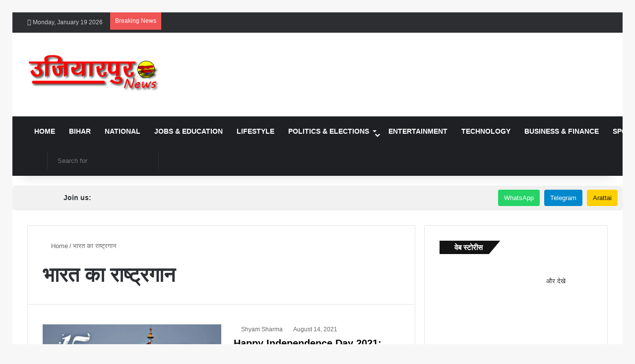

--- FILE ---
content_type: text/html; charset=UTF-8
request_url: https://www.ujiarpurnews.com/tag/%E0%A4%AD%E0%A4%BE%E0%A4%B0%E0%A4%A4-%E0%A4%95%E0%A4%BE-%E0%A4%B0%E0%A4%BE%E0%A4%B7%E0%A5%8D%E0%A4%9F%E0%A5%8D%E0%A4%B0%E0%A4%97%E0%A4%BE%E0%A4%A8/
body_size: 66523
content:
<!DOCTYPE html><html lang="en-US" class="" data-skin="light"><head><script data-no-optimize="1">var litespeed_docref=sessionStorage.getItem("litespeed_docref");litespeed_docref&&(Object.defineProperty(document,"referrer",{get:function(){return litespeed_docref}}),sessionStorage.removeItem("litespeed_docref"));</script> <meta charset="UTF-8" /><link rel="profile" href="https://gmpg.org/xfn/11" /><meta http-equiv='x-dns-prefetch-control' content='on'><link rel='dns-prefetch' href='//cdnjs.cloudflare.com' /><link rel='dns-prefetch' href='//ajax.googleapis.com' /><link rel='dns-prefetch' href='//fonts.googleapis.com' /><link rel='dns-prefetch' href='//fonts.gstatic.com' /><link rel='dns-prefetch' href='//s.gravatar.com' /><link rel='dns-prefetch' href='//www.google-analytics.com' /><link rel='preload' as='script' href='https://ajax.googleapis.com/ajax/libs/webfont/1/webfont.js'><meta name='robots' content='index, follow, max-image-preview:large, max-snippet:-1, max-video-preview:-1' /><title>भारत का राष्ट्रगान Archives - Ujiarpur News</title><meta name="description" content="भारत का राष्ट्रगान" /><link rel="canonical" href="https://www.ujiarpurnews.com/tag/भारत-का-राष्ट्रगान/" /><meta property="og:locale" content="en_US" /><meta property="og:type" content="article" /><meta property="og:title" content="भारत का राष्ट्रगान Archives - Ujiarpur News" /><meta property="og:description" content="भारत का राष्ट्रगान" /><meta property="og:url" content="https://www.ujiarpurnews.com/tag/भारत-का-राष्ट्रगान/" /><meta property="og:site_name" content="Ujiarpur News" /><meta property="og:image" content="https://www.ujiarpurnews.com/wp-content/uploads/2020/10/cropped-ujiarpur-news-banner-logo-1.png" /><meta property="og:image:width" content="669" /><meta property="og:image:height" content="182" /><meta property="og:image:type" content="image/png" /><meta name="twitter:card" content="summary_large_image" /><meta name="twitter:site" content="@UjiarpurNews" /> <script type="application/ld+json" class="yoast-schema-graph">{"@context":"https://schema.org","@graph":[{"@type":"CollectionPage","@id":"https://www.ujiarpurnews.com/tag/%e0%a4%ad%e0%a4%be%e0%a4%b0%e0%a4%a4-%e0%a4%95%e0%a4%be-%e0%a4%b0%e0%a4%be%e0%a4%b7%e0%a5%8d%e0%a4%9f%e0%a5%8d%e0%a4%b0%e0%a4%97%e0%a4%be%e0%a4%a8/","url":"https://www.ujiarpurnews.com/tag/%e0%a4%ad%e0%a4%be%e0%a4%b0%e0%a4%a4-%e0%a4%95%e0%a4%be-%e0%a4%b0%e0%a4%be%e0%a4%b7%e0%a5%8d%e0%a4%9f%e0%a5%8d%e0%a4%b0%e0%a4%97%e0%a4%be%e0%a4%a8/","name":"भारत का राष्ट्रगान Archives - Ujiarpur News","isPartOf":{"@id":"https://www.ujiarpurnews.com/#website"},"primaryImageOfPage":{"@id":"https://www.ujiarpurnews.com/tag/%e0%a4%ad%e0%a4%be%e0%a4%b0%e0%a4%a4-%e0%a4%95%e0%a4%be-%e0%a4%b0%e0%a4%be%e0%a4%b7%e0%a5%8d%e0%a4%9f%e0%a5%8d%e0%a4%b0%e0%a4%97%e0%a4%be%e0%a4%a8/#primaryimage"},"image":{"@id":"https://www.ujiarpurnews.com/tag/%e0%a4%ad%e0%a4%be%e0%a4%b0%e0%a4%a4-%e0%a4%95%e0%a4%be-%e0%a4%b0%e0%a4%be%e0%a4%b7%e0%a5%8d%e0%a4%9f%e0%a5%8d%e0%a4%b0%e0%a4%97%e0%a4%be%e0%a4%a8/#primaryimage"},"thumbnailUrl":"https://www.ujiarpurnews.com/wp-content/uploads/2021/08/rps20210814_2156161077257255.jpg","description":"भारत का राष्ट्रगान","breadcrumb":{"@id":"https://www.ujiarpurnews.com/tag/%e0%a4%ad%e0%a4%be%e0%a4%b0%e0%a4%a4-%e0%a4%95%e0%a4%be-%e0%a4%b0%e0%a4%be%e0%a4%b7%e0%a5%8d%e0%a4%9f%e0%a5%8d%e0%a4%b0%e0%a4%97%e0%a4%be%e0%a4%a8/#breadcrumb"},"inLanguage":"en-US"},{"@type":"ImageObject","inLanguage":"en-US","@id":"https://www.ujiarpurnews.com/tag/%e0%a4%ad%e0%a4%be%e0%a4%b0%e0%a4%a4-%e0%a4%95%e0%a4%be-%e0%a4%b0%e0%a4%be%e0%a4%b7%e0%a5%8d%e0%a4%9f%e0%a5%8d%e0%a4%b0%e0%a4%97%e0%a4%be%e0%a4%a8/#primaryimage","url":"https://www.ujiarpurnews.com/wp-content/uploads/2021/08/rps20210814_2156161077257255.jpg","contentUrl":"https://www.ujiarpurnews.com/wp-content/uploads/2021/08/rps20210814_2156161077257255.jpg","width":1280,"height":698,"caption":"Happy Independence Day 2021"},{"@type":"BreadcrumbList","@id":"https://www.ujiarpurnews.com/tag/%e0%a4%ad%e0%a4%be%e0%a4%b0%e0%a4%a4-%e0%a4%95%e0%a4%be-%e0%a4%b0%e0%a4%be%e0%a4%b7%e0%a5%8d%e0%a4%9f%e0%a5%8d%e0%a4%b0%e0%a4%97%e0%a4%be%e0%a4%a8/#breadcrumb","itemListElement":[{"@type":"ListItem","position":1,"name":"Home","item":"https://www.ujiarpurnews.com/"},{"@type":"ListItem","position":2,"name":"भारत का राष्ट्रगान"}]},{"@type":"WebSite","@id":"https://www.ujiarpurnews.com/#website","url":"https://www.ujiarpurnews.com/","name":"Ujiarpur News","description":"Best Hindi News Portal","publisher":{"@id":"https://www.ujiarpurnews.com/#organization"},"alternateName":"Ujiarpurnews.com","potentialAction":[{"@type":"SearchAction","target":{"@type":"EntryPoint","urlTemplate":"https://www.ujiarpurnews.com/?s={search_term_string}"},"query-input":{"@type":"PropertyValueSpecification","valueRequired":true,"valueName":"search_term_string"}}],"inLanguage":"en-US"},{"@type":"Organization","@id":"https://www.ujiarpurnews.com/#organization","name":"Ujiarpur News","url":"https://www.ujiarpurnews.com/","logo":{"@type":"ImageObject","inLanguage":"en-US","@id":"https://www.ujiarpurnews.com/#/schema/logo/image/","url":"https://www.ujiarpurnews.com/wp-content/uploads/2020/05/cropped-Ujiarpur-News-Logo.png","contentUrl":"https://www.ujiarpurnews.com/wp-content/uploads/2020/05/cropped-Ujiarpur-News-Logo.png","width":512,"height":512,"caption":"Ujiarpur News"},"image":{"@id":"https://www.ujiarpurnews.com/#/schema/logo/image/"},"sameAs":["https://www.facebook.com/ujiarpurnews","https://x.com/UjiarpurNews","https://www.instagram.com/ujiarpurnews","https://www.youtube.com/@ujiarpurnews2498"]}]}</script> <link rel='dns-prefetch' href='//code.responsivevoice.org' /><link rel='dns-prefetch' href='//www.googletagmanager.com' /><link rel='dns-prefetch' href='//stats.wp.com' /><link rel="alternate" type="application/rss+xml" title="Ujiarpur News &raquo; Feed" href="https://www.ujiarpurnews.com/feed/" /><link rel="alternate" type="application/rss+xml" title="Ujiarpur News &raquo; Comments Feed" href="https://www.ujiarpurnews.com/comments/feed/" /> <script type="litespeed/javascript">try{if('undefined'!=typeof localStorage){var tieSkin=localStorage.getItem('tie-skin')}
var html=document.getElementsByTagName('html')[0].classList,htmlSkin='light';if(html.contains('dark-skin')){htmlSkin='dark'}
if(tieSkin!=null&&tieSkin!=htmlSkin){html.add('tie-skin-inverted');var tieSkinInverted=!0}
if(tieSkin=='dark'){html.add('dark-skin')}else if(tieSkin=='light'){html.remove('dark-skin')}}catch(e){console.log(e)}</script> <link rel="alternate" type="application/rss+xml" title="Ujiarpur News &raquo; भारत का राष्ट्रगान Tag Feed" href="https://www.ujiarpurnews.com/tag/%e0%a4%ad%e0%a4%be%e0%a4%b0%e0%a4%a4-%e0%a4%95%e0%a4%be-%e0%a4%b0%e0%a4%be%e0%a4%b7%e0%a5%8d%e0%a4%9f%e0%a5%8d%e0%a4%b0%e0%a4%97%e0%a4%be%e0%a4%a8/feed/" /><style type="text/css">:root{				
			--tie-preset-gradient-1: linear-gradient(135deg, rgba(6, 147, 227, 1) 0%, rgb(155, 81, 224) 100%);
			--tie-preset-gradient-2: linear-gradient(135deg, rgb(122, 220, 180) 0%, rgb(0, 208, 130) 100%);
			--tie-preset-gradient-3: linear-gradient(135deg, rgba(252, 185, 0, 1) 0%, rgba(255, 105, 0, 1) 100%);
			--tie-preset-gradient-4: linear-gradient(135deg, rgba(255, 105, 0, 1) 0%, rgb(207, 46, 46) 100%);
			--tie-preset-gradient-5: linear-gradient(135deg, rgb(238, 238, 238) 0%, rgb(169, 184, 195) 100%);
			--tie-preset-gradient-6: linear-gradient(135deg, rgb(74, 234, 220) 0%, rgb(151, 120, 209) 20%, rgb(207, 42, 186) 40%, rgb(238, 44, 130) 60%, rgb(251, 105, 98) 80%, rgb(254, 248, 76) 100%);
			--tie-preset-gradient-7: linear-gradient(135deg, rgb(255, 206, 236) 0%, rgb(152, 150, 240) 100%);
			--tie-preset-gradient-8: linear-gradient(135deg, rgb(254, 205, 165) 0%, rgb(254, 45, 45) 50%, rgb(107, 0, 62) 100%);
			--tie-preset-gradient-9: linear-gradient(135deg, rgb(255, 203, 112) 0%, rgb(199, 81, 192) 50%, rgb(65, 88, 208) 100%);
			--tie-preset-gradient-10: linear-gradient(135deg, rgb(255, 245, 203) 0%, rgb(182, 227, 212) 50%, rgb(51, 167, 181) 100%);
			--tie-preset-gradient-11: linear-gradient(135deg, rgb(202, 248, 128) 0%, rgb(113, 206, 126) 100%);
			--tie-preset-gradient-12: linear-gradient(135deg, rgb(2, 3, 129) 0%, rgb(40, 116, 252) 100%);
			--tie-preset-gradient-13: linear-gradient(135deg, #4D34FA, #ad34fa);
			--tie-preset-gradient-14: linear-gradient(135deg, #0057FF, #31B5FF);
			--tie-preset-gradient-15: linear-gradient(135deg, #FF007A, #FF81BD);
			--tie-preset-gradient-16: linear-gradient(135deg, #14111E, #4B4462);
			--tie-preset-gradient-17: linear-gradient(135deg, #F32758, #FFC581);

			
					--main-nav-background: #1f2024;
					--main-nav-secondry-background: rgba(0,0,0,0.2);
					--main-nav-primary-color: #0088ff;
					--main-nav-contrast-primary-color: #FFFFFF;
					--main-nav-text-color: #FFFFFF;
					--main-nav-secondry-text-color: rgba(225,255,255,0.5);
					--main-nav-main-border-color: rgba(255,255,255,0.07);
					--main-nav-secondry-border-color: rgba(255,255,255,0.04);
				
			}</style><link rel="alternate" type="application/rss+xml" title="Ujiarpur News &raquo; Stories Feed" href="https://www.ujiarpurnews.com/web-stories/feed/"><meta name="viewport" content="width=device-width, initial-scale=1.0" /><style id='wp-img-auto-sizes-contain-inline-css' type='text/css'>img:is([sizes=auto i],[sizes^="auto," i]){contain-intrinsic-size:3000px 1500px}
/*# sourceURL=wp-img-auto-sizes-contain-inline-css */</style><style id="litespeed-ccss">img:is([sizes="auto" i],[sizes^="auto," i]){contain-intrinsic-size:3000px 1500px}:root{--wp--preset--aspect-ratio--square:1;--wp--preset--aspect-ratio--4-3:4/3;--wp--preset--aspect-ratio--3-4:3/4;--wp--preset--aspect-ratio--3-2:3/2;--wp--preset--aspect-ratio--2-3:2/3;--wp--preset--aspect-ratio--16-9:16/9;--wp--preset--aspect-ratio--9-16:9/16;--wp--preset--color--black:#000;--wp--preset--color--cyan-bluish-gray:#abb8c3;--wp--preset--color--white:#fff;--wp--preset--color--pale-pink:#f78da7;--wp--preset--color--vivid-red:#cf2e2e;--wp--preset--color--luminous-vivid-orange:#ff6900;--wp--preset--color--luminous-vivid-amber:#fcb900;--wp--preset--color--light-green-cyan:#7bdcb5;--wp--preset--color--vivid-green-cyan:#00d084;--wp--preset--color--pale-cyan-blue:#8ed1fc;--wp--preset--color--vivid-cyan-blue:#0693e3;--wp--preset--color--vivid-purple:#9b51e0;--wp--preset--gradient--vivid-cyan-blue-to-vivid-purple:linear-gradient(135deg,rgba(6,147,227,1) 0%,#9b51e0 100%);--wp--preset--gradient--light-green-cyan-to-vivid-green-cyan:linear-gradient(135deg,#7adcb4 0%,#00d082 100%);--wp--preset--gradient--luminous-vivid-amber-to-luminous-vivid-orange:linear-gradient(135deg,rgba(252,185,0,1) 0%,rgba(255,105,0,1) 100%);--wp--preset--gradient--luminous-vivid-orange-to-vivid-red:linear-gradient(135deg,rgba(255,105,0,1) 0%,#cf2e2e 100%);--wp--preset--gradient--very-light-gray-to-cyan-bluish-gray:linear-gradient(135deg,#eee 0%,#a9b8c3 100%);--wp--preset--gradient--cool-to-warm-spectrum:linear-gradient(135deg,#4aeadc 0%,#9778d1 20%,#cf2aba 40%,#ee2c82 60%,#fb6962 80%,#fef84c 100%);--wp--preset--gradient--blush-light-purple:linear-gradient(135deg,#ffceec 0%,#9896f0 100%);--wp--preset--gradient--blush-bordeaux:linear-gradient(135deg,#fecda5 0%,#fe2d2d 50%,#6b003e 100%);--wp--preset--gradient--luminous-dusk:linear-gradient(135deg,#ffcb70 0%,#c751c0 50%,#4158d0 100%);--wp--preset--gradient--pale-ocean:linear-gradient(135deg,#fff5cb 0%,#b6e3d4 50%,#33a7b5 100%);--wp--preset--gradient--electric-grass:linear-gradient(135deg,#caf880 0%,#71ce7e 100%);--wp--preset--gradient--midnight:linear-gradient(135deg,#020381 0%,#2874fc 100%);--wp--preset--font-size--small:13px;--wp--preset--font-size--medium:20px;--wp--preset--font-size--large:36px;--wp--preset--font-size--x-large:42px;--wp--preset--spacing--20:.44rem;--wp--preset--spacing--30:.67rem;--wp--preset--spacing--40:1rem;--wp--preset--spacing--50:1.5rem;--wp--preset--spacing--60:2.25rem;--wp--preset--spacing--70:3.38rem;--wp--preset--spacing--80:5.06rem;--wp--preset--shadow--natural:6px 6px 9px rgba(0,0,0,.2);--wp--preset--shadow--deep:12px 12px 50px rgba(0,0,0,.4);--wp--preset--shadow--sharp:6px 6px 0px rgba(0,0,0,.2);--wp--preset--shadow--outlined:6px 6px 0px -3px rgba(255,255,255,1),6px 6px rgba(0,0,0,1);--wp--preset--shadow--crisp:6px 6px 0px rgba(0,0,0,1)}html{-ms-touch-action:manipulation;touch-action:manipulation;-webkit-text-size-adjust:100%;-ms-text-size-adjust:100%}aside,header,nav{display:block}a{background-color:transparent}img{border-style:none}button,input{font:inherit}button,input{overflow:visible}button,input{margin:0}button{text-transform:none}button,[type=submit]{-webkit-appearance:button}button::-moz-focus-inner,input::-moz-focus-inner{border:0;padding:0}button:-moz-focusring,input:-moz-focusring{outline:1px dotted ButtonText}[type=search]{-webkit-appearance:textfield}[type=search]::-webkit-search-cancel-button,[type=search]::-webkit-search-decoration{-webkit-appearance:none}*{padding:0;margin:0;list-style:none;border:0;outline:none;box-sizing:border-box}*:before,*:after{box-sizing:border-box}body{background:#f7f7f7;color:#2c2f34;font-family:-apple-system,BlinkMacSystemFont,"Segoe UI",Roboto,Oxygen,Oxygen-Sans,Ubuntu,Cantarell,"Helvetica Neue","Open Sans",Arial,sans-serif;font-size:13px;line-height:21px}h1,h2,.the-subtitle{line-height:1.4;font-weight:600}h1{font-size:41px;font-weight:700}h2{font-size:27px}.the-subtitle{font-size:17px}a{color:#333;text-decoration:none}img{max-width:100%;height:auto}p{line-height:21px}.screen-reader-text{clip:rect(1px,1px,1px,1px);position:absolute!important;height:1px;width:1px;overflow:hidden}.stream-title{margin-bottom:3px;font-size:11px;color:#a5a5a5;display:block}.header-layout-3.no-stream-item .logo-container{width:100%;float:none}@media (max-width:768px){.hide_breadcrumbs #breadcrumb{display:none!important}}.tie-icon:before,[class^=tie-icon-],[class*=" tie-icon-"]{font-family:'tiefonticon'!important;speak:never;font-style:normal;font-weight:400;font-variant:normal;text-transform:none;line-height:1;-webkit-font-smoothing:antialiased;-moz-osx-font-smoothing:grayscale;display:inline-block}body.tie-no-js a.remove,body.tie-no-js .menu-sub-content{display:none!important}body.tie-no-js .tie-icon:before,body.tie-no-js [class^=tie-icon-],body.tie-no-js [class*=" tie-icon-"]{visibility:hidden!important}body.tie-no-js [class^=tie-icon-]:before,body.tie-no-js [class*=" tie-icon-"]:before{content:"\f105"}.tie-popup,#autocomplete-suggestions{display:none}.container{margin-right:auto;margin-left:auto;padding-left:15px;padding-right:15px}.container:after{content:"";display:table;clear:both}@media (min-width:768px){.container{width:100%}}@media (min-width:1200px){.container{max-width:1200px}}.tie-row{margin-left:-15px;margin-right:-15px}.tie-row:after{content:"";display:table;clear:both}.tie-col-md-4,.tie-col-md-8,.tie-col-xs-12{position:relative;min-height:1px;padding-left:15px;padding-right:15px}.tie-col-xs-12{float:left}.tie-col-xs-12{width:100%}@media (min-width:992px){.tie-col-md-4,.tie-col-md-8{float:left}.tie-col-md-4{width:33.33333%}.tie-col-md-8{width:66.66667%}}.tie-alignleft{float:left}.tie-alignright{float:right}.clearfix:before,.clearfix:after{content:"20";display:block;height:0;overflow:hidden}.clearfix:after{clear:both}.tie-container,#tie-wrapper{height:100%;min-height:650px}.tie-container{position:relative;overflow:hidden}#tie-wrapper{background:#fff;position:relative;z-index:108;height:100%;margin:0 auto}.container-wrapper{background:#fff;border:1px solid rgba(0,0,0,.1);border-radius:2px;padding:30px}#content{margin-top:30px}@media (max-width:991px){#content{margin-top:15px}}.site-content{-ms-word-wrap:break-word;word-wrap:break-word}.theme-header{background:#fff;position:relative;z-index:999}.theme-header:after{content:"";display:table;clear:both}.theme-header.has-shadow{box-shadow:0 0 10px 5px rgba(0,0,0,.1)}.logo-row{position:relative}#logo{margin-top:40px;margin-bottom:40px;display:block;float:left}#logo img{vertical-align:middle}#logo a{display:inline-block}@media (max-width:991px){#theme-header.has-normal-width-logo #logo{margin:14px 0!important;text-align:left;line-height:1}#theme-header.has-normal-width-logo #logo img{width:auto;height:auto;max-width:190px}}@media (max-width:479px){#theme-header.has-normal-width-logo #logo img{max-width:160px;max-height:60px!important}}@media (max-width:991px){#theme-header.mobile-header-centered #logo{float:none;text-align:center}}.components{float:right}.components>li{position:relative;float:right;list-style:none}.components>li>a{display:block;position:relative;width:30px;text-align:center;line-height:inherit;font-size:16px}.components .search-bar{width:auto;border:solid rgba(0,0,0,.1);border-width:0 1px;margin-left:10px}.components #search{position:relative;background:0 0}.components #search-input{border:0;margin-bottom:0;line-height:inherit;width:100%;background:0 0;padding:0 25px 0 10px;border-radius:0;box-sizing:border-box;font-size:inherit}.components #search-submit{position:absolute;right:0;top:0;width:40px;line-height:inherit;color:#777;background:0 0;font-size:15px;padding:0}@media (max-width:991px){.logo-container{border-width:0;display:-webkit-flex;display:-ms-flexbox;display:flex;-webkit-flex-flow:row nowrap;-ms-flex-flow:row nowrap;flex-flow:row nowrap;-webkit-align-items:center;-ms-flex-align:center;align-items:center;-webkit-justify-content:space-between;-ms-flex-pack:justify;justify-content:space-between}}.mobile-header-components{display:none;z-index:10;height:30px;line-height:30px;-webkit-flex-wrap:nowrap;-ms-flex-wrap:nowrap;flex-wrap:nowrap;-webkit-flex:1 1 0%;-ms-flex:1 1 0%;flex:1 1 0%}.mobile-header-components .components{float:none;display:-webkit-flex!important;display:-ms-flexbox!important;display:flex!important;-webkit-justify-content:stretch;-ms-flex-pack:stretch;justify-content:stretch}.mobile-header-components .components li.custom-menu-link{display:inline-block;float:none}.mobile-header-components .components li.custom-menu-link>a{width:20px;padding-bottom:15px}.mobile-header-components [class^=tie-icon-]{font-size:18px;width:20px;height:20px;vertical-align:middle}.mobile-header-components .tie-mobile-menu-icon{font-size:20px}.mobile-header-components .nav-icon{display:inline-block;width:20px;height:2px;background-color:#2c2f34;position:relative;top:-4px}.mobile-header-components .nav-icon:before,.mobile-header-components .nav-icon:after{position:absolute;right:0;background-color:#2c2f34;content:'';display:block;width:100%;height:100%;-webkit-transform:translateZ(0);transform:translateZ(0);-webkit-backface-visibility:hidden;backface-visibility:hidden}.mobile-header-components .nav-icon:before{-webkit-transform:translateY(-7px);-ms-transform:translateY(-7px);transform:translateY(-7px)}.mobile-header-components .nav-icon:after{-webkit-transform:translateY(7px);-ms-transform:translateY(7px);transform:translateY(7px)}#mobile-header-components-area_1 .components li.custom-menu-link>a{margin-right:15px}#mobile-header-components-area_2 .components{-webkit-flex-direction:row-reverse;-ms-flex-direction:row-reverse;flex-direction:row-reverse}#mobile-header-components-area_2 .components li.custom-menu-link>a{margin-left:15px}@media (max-width:991px){.logo-container:before,.logo-container:after{height:1px}#tie-body #mobile-container,.mobile-header-components{display:block}#slide-sidebar-widgets{display:none}}.top-nav{background-color:#fff;position:relative;z-index:10;line-height:35px;border:1px solid rgba(0,0,0,.1);border-width:1px 0;color:#2c2f34}.main-nav-below.top-nav-above .top-nav{border-top-width:0}.top-nav a:not(.button):not(:hover){color:#2c2f34}.topbar-wrapper{display:-webkit-flex;display:-ms-flexbox;display:flex;min-height:35px}.top-nav .tie-alignleft,.top-nav .tie-alignright{-webkit-flex-grow:1;-ms-flex-positive:1;flex-grow:1;position:relative}.top-nav.has-breaking-news .tie-alignleft{-webkit-flex:1 0 100px;-ms-flex:1 0 100px;flex:1 0 100px}.top-nav.has-breaking-news .tie-alignright{-webkit-flex-grow:0;-ms-flex-positive:0;flex-grow:0;z-index:1}.topbar-today-date{float:left;padding-right:15px;font-size:12px;-webkit-flex-shrink:0;-ms-flex-negative:0;flex-shrink:0}.topbar-today-date:before{font-size:13px;content:"\f017"}.top-nav-dark .top-nav{background-color:#2c2e32;color:#ccc}.top-nav-dark .top-nav *{border-color:rgba(255,255,255,.1)}.top-nav-dark .top-nav .breaking a{color:#ccc}@media (max-width:991px){.topbar-today-date,.theme-header .components{display:none}}.breaking{display:none}.main-nav-wrapper{position:relative;z-index:4}.main-nav{position:relative;border:1px solid rgba(0,0,0,.1);border-width:1px 0}.main-menu-wrapper{border:0 solid rgba(0,0,0,.1);position:relative}@media (min-width:992px){.header-menu{float:left}.header-menu .menu li{display:block;float:left}.header-menu .menu a{display:block;position:relative}.header-menu .menu .sub-menu a{padding:8px 10px}.header-menu .menu ul{box-shadow:0 2px 5px rgba(0,0,0,.1)}.header-menu .menu ul li{position:relative}.header-menu .menu ul a{border-width:0 0 1px}.header-menu .menu ul ul{top:0;left:100%}#main-nav{z-index:9;line-height:60px}.main-menu .menu>li>a{padding:0 14px;font-size:13px;font-weight:600}.main-menu .menu>li>.menu-sub-content{border-top:2px solid #08f}.main-menu .menu ul{line-height:20px;z-index:1}.main-menu .menu-sub-content{display:none;padding:15px;width:230px;position:absolute;box-shadow:0 2px 2px rgba(0,0,0,.15)}.main-menu .menu-sub-content a{width:200px}.main-menu .menu-sub-content .menu-item-has-children>a:before{right:5px}.main-nav-dark .main-nav{background:#1f2024;border-width:0}.main-nav-dark .main-nav .search-bar{border-color:rgba(255,255,255,.07)}.main-nav-dark .main-nav .components>li>a{color:#fff}.main-nav-dark .main-menu .menu>li a{color:#fff}.main-nav-dark .main-menu .menu-sub-content{background:#1f2024;color:#fff}.main-nav-dark .main-menu .menu ul a{border-color:rgba(255,255,255,.04)}}@media (min-width:992px){.menu-item-has-children>a:before{content:'';position:absolute;right:12px;margin-top:2px;top:50%;bottom:auto;-webkit-transform:translateY(-50%);-ms-transform:translateY(-50%);transform:translateY(-50%);width:0;height:0;border:4px solid transparent;border-top:4px solid #fff}.menu-item-has-children .menu-item-has-children>a:before{border:4px solid transparent;border-left-color:#fff}.menu>.menu-item-has-children:not(.is-icon-only)>a{padding-right:25px}}@media only screen and (min-width:992px) and (max-width:1100px){.main-nav .menu>li:not(.is-icon-only)>a{padding-left:7px;padding-right:7px}.main-nav .menu>li:not(.is-icon-only)>a:before{display:none}}@media (max-width:991px){#tie-wrapper header#theme-header{box-shadow:none;background:0 0!important}.logo-container{border-width:0;box-shadow:0 3px 7px 0 rgba(0,0,0,.1)}.logo-container{background-color:#fff}.header-layout-3 .main-nav-wrapper{display:none}.main-menu-wrapper .tie-alignleft{width:100%}}.main-nav-dark .main-nav input{color:#ccc}@media (min-width:992px){.theme-header .logo-row>div{height:auto!important}}.breaking{float:left;width:100%;height:35px;line-height:35px;display:block!important}.breaking-title{padding:0 10px;display:block;float:left;color:#fff;font-size:12px;position:relative}.breaking-title span{position:relative;z-index:1}.breaking-title span.breaking-icon{display:none}@media (max-width:600px){.breaking-title span.breaking-icon{display:inline-block}.breaking-title .breaking-title-text{display:none}}.breaking-title:before{content:"";background:#f05555;width:100%;height:100%;position:absolute;left:0;top:0;z-index:0}.breaking-news{display:none}@media (max-width:767px){.magazine1:not(.has-builder):not(.error404) .main-content,.magazine1:not(.has-builder):not(.error404) .sidebar{padding-left:0;padding-right:0}}input{border:1px solid rgba(0,0,0,.1);color:#2c2f34;font-size:13px;outline:none;padding:5px;line-height:23px;border-radius:2px;max-width:100%;background-color:transparent}input:not([type=checkbox]):not([type=radio]){-webkit-appearance:none;-moz-appearance:none;appearance:none;outline:none}@media (max-width:767px){input:not([type=submit]){font-size:16px!important}}.button,[type=submit]{width:auto;position:relative;background-color:#08f;color:#fff;padding:7px 15px;margin:0;font-weight:400;font-size:13px;display:inline-block;text-align:center;line-height:21px;border:none;text-decoration:none;vertical-align:middle;border-radius:2px;-webkit-appearance:none;-moz-appearance:none;appearance:none}.more-link{margin-top:10px;white-space:nowrap;word-wrap:normal}.background-overlay{background-attachment:fixed}.sidebar-right .main-content{float:left}.sidebar-right .sidebar{float:right}@media (min-width:992px){.sidebar-right.magazine1 .main-content{padding-right:3px}}.post-thumb{position:relative;height:100%;display:block;-webkit-backface-visibility:hidden;backface-visibility:hidden;-webkit-transform:rotate(0);-ms-transform:rotate(0);transform:rotate(0)}.post-thumb img{width:100%;display:block}.post-thumb .post-cat-wrap{position:absolute;bottom:10px;margin:0;right:10px}.post-meta{margin:10px 0 8px;font-size:12px;overflow:hidden}.post-meta,.post-meta a:not(:hover){color:#767676}.post-meta .meta-item{margin-right:8px;display:inline-block}.post-meta .meta-item.tie-icon:before{padding-right:3px}.post-meta .meta-item.date:before{content:"\f017"}.post-meta .no-avatars .author-name:before{content:"\f007";padding-right:3px}@media (max-width:767px){.main-content .post-meta>span,.main-content .post-meta>div{float:left}}.post-cat-wrap{position:relative;z-index:3;margin-bottom:5px;font-weight:400;font-family:inherit!important;line-height:0;display:block}.post-cat{display:inline-block;background:#08f;color:#fff;padding:0 6px;font-size:12px;line-height:1.85em;margin-right:4px;position:relative;white-space:nowrap;word-wrap:normal;letter-spacing:0;border-radius:2px}.post-cat:first-child:last-child{margin:0}#breadcrumb{margin:50px 0 0}#breadcrumb,#breadcrumb a:not(:hover){color:#999}#breadcrumb .delimiter{margin:0 3px;font-style:normal}.entry-header-outer #breadcrumb{margin:0 0 20px;padding:0}.social-icons-item{float:right;margin-left:6px;position:relative}.social-icons-item .social-link span{color:#2c2f34;line-height:unset}.social-icons-widget .social-icons-item .social-link{width:24px;height:24px;line-height:24px;padding:0;display:block;text-align:center;border-radius:2px}.social-icons-item .facebook-social-icon{background-color:#4080ff!important}.social-icons-item .facebook-social-icon span{color:#4080ff}.social-icons-item .twitter-social-icon{background-color:#40bff5!important}.social-icons-item .twitter-social-icon span{color:#40bff5}.social-icons-item .instagram-social-icon{background-color:#c13584!important}.social-icons-item .instagram-social-icon span{color:#c13584}.social-icons-item .youtube-social-icon{background-color:#ef4e41!important}.social-icons-item .youtube-social-icon span{color:#ef4e41}ul:not(.solid-social-icons) .social-icons-item a:not(:hover){background-color:transparent!important}.solid-social-icons .social-link{background-color:#2c2f34}.dark-skin .solid-social-icons .social-link{background-color:#27292d;border-color:#27292d}.solid-social-icons .social-link span{color:#fff!important}@media (max-width:767px){.container-wrapper{padding:20px 15px}}#mobile-container{display:none;padding:10px 30px 30px}#mobile-menu{margin-bottom:20px;position:relative;padding-top:15px}#mobile-menu .menu>li{border-bottom:1px solid rgba(0,0,0,.05)}.dark-skin #mobile-menu .menu>li{border-color:rgba(255,255,255,.05)}#mobile-menu .menu>li li{padding-left:15px}#mobile-menu li{display:block;position:relative}#mobile-menu li a{display:block;padding:15px 50px 15px 0;font-size:16px;line-height:22px;font-weight:600}.dark-skin #mobile-menu li a{color:#fff}#mobile-menu li.menu-item-has-children>a:before{display:none}#mobile-menu li ul,#mobile-menu li .menu-sub-content{opacity:1!important;background-image:none!important;padding:0!important;min-height:unset!important}#mobile-menu li ul{padding-left:15px;display:none}#mobile-menu li ul a{font-weight:400;font-size:14px;padding-top:10px;padding-bottom:10px}#mobile-social-icons{margin-bottom:15px}#mobile-social-icons ul{text-align:center;overflow:hidden}#mobile-social-icons ul .social-icons-item{float:none;display:inline-block}#mobile-social-icons .social-icons-item{margin:0}#mobile-social-icons .social-icons-item .social-link{background:0 0;border:none}#mobile-search .search-form{overflow:hidden}#mobile-search .search-form:after{position:absolute;content:"\f002";font-family:'tiefonticon';top:4px;right:10px;line-height:30px;width:30px;font-size:16px;border-radius:50%;text-align:center;color:#fff}#mobile-search .search-field{background-color:rgba(0,0,0,.05);border-color:rgba(255,255,255,.1);color:#fff;width:100%;border-radius:50px;padding:7px 45px 7px 20px}#mobile-search .search-submit{background:0 0;font-size:0;width:35px;height:38px;position:absolute;top:0;right:5px;z-index:1}#mobile-search input::-webkit-input-placeholder{color:rgba(255,255,255,.6)}#mobile-search input::-moz-placeholder{color:rgba(255,255,255,.6)}#mobile-search input:-moz-placeholder{color:rgba(255,255,255,.6)}#mobile-search input:-ms-input-placeholder{color:rgba(255,255,255,.6)}.block-head-4 .has-block-head-4{position:relative;opacity:.99;display:inline-block!important;width:auto;font-size:15px;line-height:1.3;font-weight:500;margin-bottom:20px;padding:5px 10px;color:#fff}.block-head-4 .has-block-head-4:before{content:'';position:absolute;left:0;top:0;width:100%;height:100%;background-color:#08f;z-index:-1}.block-head-4 .widget-title{padding:0 10px}.block-head-4 .widget-title .the-subtitle{line-height:27px}.block-head-4#tie-body .widget-title{color:#fff}.block-head-4#tie-body .widget-title:before{background:#111}.block-head-4 span.widget-title-icon{float:left;margin-right:10px;line-height:27px;position:static;color:#fff}.block-head-4 .mag-box>.container-wrapper,.block-head-4 .widget-title,.block-head-4 .side-aside .widget{opacity:.99}.block-head-6 .has-block-head-4:after{content:'';position:absolute;right:0;top:0;width:70%;height:100%;background-color:#08f;-webkit-transform:skew(-40deg) translateX(14px);-ms-transform:skew(-40deg) translateX(14px);transform:skew(-40deg) translateX(14px);z-index:-1}.block-head-6#tie-body .widget-title:after{background:#111}.mag-box-container{position:relative}.mag-box .posts-items li:nth-child(1){margin-top:0}.mag-box{margin-bottom:30px;clear:both}@media (max-width:991px){.mag-box{margin-bottom:15px}}.mag-box .posts-items{clear:both;margin:0 -2%}.mag-box .posts-items li{float:left;width:50%;margin-top:24px;padding:0 2%}@media (max-width:670px){.mag-box .posts-items li{width:100%}.mag-box .posts-items li:not(:first-child){margin-top:14px}}.mag-box .post-title{font-size:20px;line-height:1.4}.mag-box .post-meta{margin:0 0 3px}.mag-box .post-excerpt{margin-top:5px;color:#666;word-break:break-word}.mag-box li:not(:first-child) .post-thumb{float:left;margin-right:15px}.mag-box li:not(:first-child) .post-details{padding-left:125px}.mag-box li:not(:first-child) .post-title{font-size:14px}.wide-post-box .posts-items{margin:0}.wide-post-box .posts-items li{width:100%;padding:0;display:-webkit-flex!important;display:-ms-flexbox!important;display:flex!important}.wide-post-box .posts-items li .post-title{font-size:20px}.wide-post-box .posts-items li .post-thumb{margin-right:25px;float:none;-webkit-flex:0 0 50%;-ms-flex:0 0 50%;flex:0 0 50%;width:50%;max-width:420px}@media (max-width:767px){.wide-post-box .posts-items li .post-thumb{-webkit-flex:1 0 40%;-ms-flex:1 0 40%;flex:1 0 40%;width:40%;max-width:40%;margin-right:3.55%}}.wide-post-box .posts-items li .post-details{-webkit-flex:1 1 auto;-ms-flex:1 1 auto;flex:1 1 auto;padding:0!important}@media (max-width:580px){.wide-post-box .posts-items li{-webkit-flex-direction:column;-ms-flex-direction:column;flex-direction:column}.wide-post-box .posts-items li .post-thumb{width:100%;-webkit-flex:1 0 100%;-ms-flex:1 0 100%;flex:1 0 100%;max-width:100%;margin:0 0 10px}.wide-post-box .posts-items li .post-meta{width:100%}}.archive:not(.bbpress) .entry-header-outer{border-radius:2px;border-bottom-right-radius:0;border-bottom-left-radius:0}.archive:not(.bbpress) .entry-header-outer #breadcrumb{margin-bottom:20px;padding:0}.archive:not(.bbpress) .main-content>div:last-child{margin-bottom:0}.archive:not(.bbpress) .mag-box .container-wrapper{border-top-width:0;border-radius:2px;border-top-left-radius:0;border-top-right-radius:0}.archive:not(.bbpress) .mag-box{margin-bottom:0}.archive .wide-post-box .container-wrapper{padding-top:40px}#tie-wrapper:after{position:absolute;z-index:1000;top:-10%;left:-50%;width:0;height:0;background:rgba(0,0,0,.2);content:'';opacity:0}.side-aside{position:fixed;top:0;z-index:111;visibility:hidden;width:350px;max-width:100%;height:100%;background:#161619;background-repeat:no-repeat;background-position:center top;background-size:cover;overflow-y:auto}@media (min-width:992px){.side-aside{right:0;-webkit-transform:translate(350px,0);-ms-transform:translate(350px,0);transform:translate(350px,0)}}@media (max-width:991px){.side-aside.appear-from-left{left:0;-webkit-transform:translate(-100%,0);-ms-transform:translate(-100%,0);transform:translate(-100%,0)}}.is-desktop .side-aside .has-custom-scroll{padding:50px 0 0}.side-aside.dark-skin .container-wrapper{border-radius:0;border:0;background:0 0}.side-aside:after{position:absolute;top:0;left:0;width:100%;height:100%;background:rgba(0,0,0,.2);content:'';opacity:1}.side-aside .container-wrapper{padding:30px!important}.site-footer .widget-title-icon{display:none}.dark-skin{background-color:#1f2024;color:#fff}.dark-skin input:not([type=submit]){color:#ccc}.dark-skin a:not(:hover){color:#fff}.dark-skin input:not([type=submit]){border-color:rgba(255,255,255,.1)}.dark-skin .container-wrapper{background-color:#1f2024;border-color:rgba(255,255,255,.1)}.dark-skin .widget a:not(:hover),.dark-skin .widget-title{color:#fff}.dark-skin .widget-title-icon{color:#ccc}.sidebar .container-wrapper{margin-bottom:30px}@media (max-width:991px){.sidebar .container-wrapper{margin-bottom:15px}}body:not(.has-builder) .sidebar .container-wrapper:last-child{margin-bottom:0}@media (max-width:991px){.has-sidebar .sidebar{margin-top:15px}}.widget-title{position:relative}.widget-title .the-subtitle{font-size:15px;min-height:15px}.widget-title-icon{position:absolute;right:0;top:1px;color:#b9bec3;font-size:15px}.widget-title-icon:before{content:"\f08d"}.post-widget-body{padding-left:125px}.post-widget-body .post-title{font-size:14px;line-height:1.4;margin-bottom:5px}.post-widget-thumbnail{float:left;margin-right:15px;position:relative}.post-widget-thumbnail img.tie-small-image{width:110px}.widget li{padding:6px 0}.widget li:first-child{padding-top:0}.widget li:after{clear:both;display:table;content:""}.widget-content-only{margin-bottom:30px}.posts-list .widget-title-icon:before{content:"\f0f6"}.widget-posts-list-container{position:relative}.posts-list-big-first .posts-list-items li:first-child{padding-bottom:20px}.posts-list-big-first li:first-child .post-widget-thumbnail{width:100%;margin-right:0;margin-bottom:10px}.posts-list-big-first li:first-child .post-widget-thumbnail a{min-height:40px}.posts-list-big-first li:first-child .post-widget-body{padding-left:0}@media (max-width:991px){.posts-list-big-first .posts-list-items{overflow:hidden}.posts-list-big-first li{width:48%;float:left}.posts-list-big-first li:nth-child(2n+1){clear:both}}@media (max-width:670px){.posts-list-big-first li{width:100%}}.aboutme-widget .widget-title-icon:before{content:"\f007"}form.search-form{overflow:auto;position:relative;width:100%;margin-top:10px}.search-field{float:left;width:73%;padding:8px 15px}.search-submit[type=submit]{float:right;padding:10px 5px;margin-left:2%;width:25%}li.widget-post-list{padding:7px 0;position:relative}.social-icons-widget ul{margin:0 -3px}.social-icons-widget .social-icons-item{float:left;margin:3px;border-bottom:0;padding:0}.social-icons-widget .social-icons-item .social-link{width:40px;height:40px;line-height:40px;font-size:18px}@media (max-width:479px){.social-icons-widget .social-icons-item{float:none;display:inline-block}}.stream-item-widget .widget-title-icon:before{content:"\f0a1"}.stream-item-widget .stream-item-widget-content{text-align:center}a.remove{position:absolute;top:0;right:0;display:block;speak:never;-webkit-font-smoothing:antialiased;-moz-osx-font-smoothing:grayscale;width:20px;height:20px;display:block;line-height:20px;text-align:center;font-size:15px}a.remove:before{content:"\e117";font-family:'tiefonticon';color:#e74c3c}a.remove.big-btn{width:25px;height:25px;line-height:25px;font-size:22px}a.remove.light-btn:not(:hover):before{color:#fff}.side-aside a.remove{z-index:1;top:15px;left:50%;right:auto;-webkit-transform:translateX(-50%);-ms-transform:translateX(-50%);transform:translateX(-50%)}.tie-popup a.remove{-webkit-transform:scale(.2);-ms-transform:scale(.2);transform:scale(.2);opacity:0;top:15px;right:15px;z-index:1}.theiaStickySidebar:after{content:"";display:table;clear:both}.side-aside,.has-custom-scroll{overflow-x:hidden;scrollbar-width:thin}.side-aside::-webkit-scrollbar,.has-custom-scroll::-webkit-scrollbar{width:5px}.side-aside::-webkit-scrollbar-track,.has-custom-scroll::-webkit-scrollbar-track{background:0 0}.side-aside::-webkit-scrollbar-thumb,.has-custom-scroll::-webkit-scrollbar-thumb{border-radius:20px;background:rgba(0,0,0,.2)}.dark-skin .has-custom-scroll::-webkit-scrollbar-thumb{background:#000}.tie-popup{position:fixed;z-index:99999;left:0;top:0;height:100%;width:100%;background-color:rgba(0,0,0,.9);display:none;-webkit-perspective:600px;perspective:600px}.tie-popup-container{position:relative;z-index:100;width:90%;max-width:420px;margin:10em auto 0;border-radius:2px;box-shadow:0 0 20px rgba(0,0,0,.2);will-change:transform,opacity;-webkit-transform:scale(.5);-ms-transform:scale(.5);transform:scale(.5);opacity:0}.tie-popup-container .container-wrapper{padding:60px;background-color:#fff!important;border-radius:5px}@media (max-width:479px){.tie-popup-container .container-wrapper{padding:30px}}#tie-popup-adblock .tie-popup-container{max-width:500px}#tie-popup-adblock .container-wrapper{background:#e74c3c!important;text-align:center;color:#fff}#tie-popup-adblock .tie-adblock-icon{font-size:120px;margin-bottom:10px}#tie-popup-adblock .adblock-message{font-size:12px}.pop-up-live-search{will-change:transform,opacity;-webkit-transform:scale(.7);-ms-transform:scale(.7);transform:scale(.7);opacity:0}.tie-popup-search-wrap::-webkit-input-placeholder{color:#fff}.tie-popup-search-wrap::-moz-placeholder{color:#fff}.tie-popup-search-wrap:-moz-placeholder{color:#fff}.tie-popup-search-wrap:-ms-input-placeholder{color:#fff}.tie-popup-search-wrap form{position:relative;height:80px;margin-bottom:20px}.popup-search-wrap-inner{position:relative;padding:80px 15px 0;margin:0 auto;max-width:800px}input.tie-popup-search-input{width:100%;height:80px;line-height:80px;background:rgba(0,0,0,.7)!important;font-weight:500;font-size:22px;border:0;padding-right:80px;padding-left:30px;color:#fff}button.tie-popup-search-submit{font-size:28px;color:#666;position:absolute;right:10px;top:20px;background:0 0!important}#tie-popup-search-mobile .popup-search-wrap-inner{padding-top:50px}#tie-popup-search-mobile input.tie-popup-search-input{height:50px;line-height:1;padding-left:20px;padding-right:50px}#tie-popup-search-mobile button.tie-popup-search-submit{font-size:16px;top:9px;right:0}#autocomplete-suggestions{overflow:auto;padding:20px;color:#eee;position:absolute;display:none;width:370px;z-index:9999}.tie-icon-facebook:before{content:"\f09a"}.tie-icon-search:before{content:"\f002"}.tie-icon-search:before{content:"\f002"}.tie-icon-home:before{content:"\f015"}.tie-icon-ban:before{content:"\f05e"}.tie-icon-twitter:before{content:"\f099"}.tie-icon-bolt:before{content:"\f0e7"}.tie-icon-youtube:before{content:"\f16a"}.tie-icon-instagram:before{content:"\f16d"}.tie-icon-facebook:before{content:"\f09a"}.tie-icon-moon:before{content:"\f10d"}#main-nav .main-menu>ul>li>a{text-transform:uppercase}.glider-next,.glider-prev{background:0 0;border:0;color:#666;font-size:40px;left:-23px;line-height:1;opacity:1;outline:none;padding:0;position:absolute;text-decoration:none;top:30%;z-index:2}.glider-next{left:auto;right:-23px}:root{--ws-font-size-title:18px;--ws-font-size-circle-title:14px;--ws-font-size-excerpt:16px;--ws-font-size-author-date:14px;--ws-aspect-ratio:4/6;--ws-list-aspect-ratio:4/6;--ws-overlay-text-color:#fff;--ws-overlay-text-lh:1.3;--ws-story-min-width:160px;--ws-story-max-width:285px;--ws-circle-size:96px;--ws-circle-border-color:#ccc}.web-stories-list{margin-bottom:24px;margin-top:24px}.web-stories-list.is-carousel .web-stories-list__inner-wrapper{margin:0 auto;max-width:max-content;position:relative}.web-stories-list__story{position:relative}.web-stories-list.is-view-type-carousel .web-stories-list__story{min-width:var(--ws-story-min-width)}.web-stories-list.is-style-default.is-view-type-carousel .web-stories-list__story{border-radius:8px;overflow:hidden}.web-stories-list__story-poster{aspect-ratio:var(--ws-aspect-ratio);position:relative}.web-stories-list__story-poster a{aspect-ratio:var(--ws-aspect-ratio);display:block;margin:0}.web-stories-list__story-poster img{box-sizing:border-box;height:100%;object-fit:cover;position:absolute;width:100%}.web-stories-list__story-poster:after{background:linear-gradient(180deg,hsla(0,0%,100%,0),rgba(0,0,0,.8));content:"";display:block;height:100%;left:0;position:absolute;top:0;width:100%}.web-stories-list__story-content-overlay{line-height:var(--ws-overlay-text-lh);padding:10px}.web-stories-list.is-view-type-carousel .web-stories-list__story-content-overlay{bottom:0;color:var(--ws-overlay-text-color);position:absolute;z-index:1}.web-stories-list .story-content-overlay__title{font-size:var(--ws-font-size-title);font-weight:700}.web-stories-list .story-content-overlay__title{display:-webkit-box;-webkit-line-clamp:2;-webkit-box-orient:vertical;overflow:hidden}.web-stories-list__lightbox{align-items:center;background:#000;height:100%;justify-content:center;left:0;opacity:0;position:fixed;top:0;transform:translateY(-100vh);width:100%;z-index:-999999999}.web-stories-list__lightbox amp-story-player{height:100%;width:100%}@media (min-width:676px){.web-stories-list.is-view-type-carousel .web-stories-list__story{margin:0 5px;max-width:var(--ws-story-max-width)}}.web-stories-list.is-carousel.has-archive-link{margin-top:59px}.web-stories-list.is-carousel .web-stories-list__archive-link{position:absolute;right:0;top:-35px}.web-stories-list.is-carousel .glider-next,.web-stories-list.is-carousel .glider-prev{padding:10px;top:50%;transform:translateY(-50%)}.web-stories-list.is-carousel .glider-prev{transform:translateY(-50%) rotate(180deg)}.web-stories-list.is-carousel .glider-next,.web-stories-list.is-carousel .glider-prev{background-image:url([data-uri])}.web-stories-list.is-carousel .glider-next{right:0}.web-stories-list.is-carousel .glider-prev{left:0}.web-stories-list.is-carousel .glider-next,.web-stories-list.is-carousel .glider-prev{background-color:#eaeaea;background-position:50%;background-repeat:no-repeat;background-size:30%;border-radius:50%;border-style:none;box-sizing:border-box;height:34px;width:34px;z-index:10}.web-stories-list.is-carousel .web-stories-list__carousel{scrollbar-width:none}.web-stories-list.is-carousel.is-view-type-carousel .web-stories-list__carousel:not(.glider){display:flex;overflow-y:scroll}amp-story-player{position:relative;display:block}amp-story-player a:first-of-type{width:100%;height:100%;background:var(--story-player-poster,#d3d3d3);background-size:100% 100%;display:block}amp-story-player:after{content:" ";position:absolute;box-sizing:border-box;top:calc(50% - 32px);left:calc(50% - 32px);width:64px;height:64px;border-radius:50%;border-color:#fff transparent;border-style:solid;border-width:6px;filter:drop-shadow(0px 1px 3px rgba(0,0,0,.25));animation-name:i-amphtml-story-player-spinner;animation-duration:4.4s;animation-timing-function:cubic-bezier(.4,0,.2,1);animation-iteration-count:infinite}@keyframes i-amphtml-story-player-spinner{12.5%{transform:rotate(135deg)}25%{transform:rotate(270deg)}37.5%{transform:rotate(405deg)}50%{transform:rotate(540deg)}62.5%{transform:rotate(675deg)}75%{transform:rotate(810deg)}87.5%{transform:rotate(945deg)}to{transform:rotate(1080deg)}}</style><link rel="preload" data-asynced="1" data-optimized="2" as="style" onload="this.onload=null;this.rel='stylesheet'" href="https://www.ujiarpurnews.com/wp-content/litespeed/css/9a1bf4e71e1788541f63785b647b8134.css?ver=1313e" /><script data-optimized="1" type="litespeed/javascript" data-src="https://www.ujiarpurnews.com/wp-content/plugins/litespeed-cache/assets/js/css_async.min.js"></script> <style id='taqyeem-styles-inline-css' type='text/css'>.wf-active .logo-text,.wf-active h1,.wf-active h2,.wf-active h3,.wf-active h4,.wf-active h5,.wf-active h6,.wf-active .the-subtitle{font-family: 'Poppins';}#main-nav .main-menu > ul > li > a{text-transform: uppercase;}.entry-header h1.entry-title{font-size: 15px;}#the-post .entry-content,#the-post .entry-content p{font-size: 14px;}@media (min-width: 768px){.section-title-big{font-size: 18px;}}#tie-container a.post-title:hover,#tie-container .post-title a:hover,#tie-container .thumb-overlay .thumb-title a:hover{background-size: 100% 2px;text-decoration: none !important;}a.post-title,.post-title a{background-image: linear-gradient(to bottom,#000 0%,#000 98%);background-size: 0 1px;background-repeat: no-repeat;background-position: left 100%;color: #000;}.dark-skin a.post-title,.dark-skin .post-title a{color: #fff;background-image: linear-gradient(to bottom,#fff 0%,#fff 98%);}#header-notification-bar{background: var( --tie-preset-gradient-13 );}#header-notification-bar{--tie-buttons-color: #FFFFFF;--tie-buttons-border-color: #FFFFFF;--tie-buttons-hover-color: #e1e1e1;--tie-buttons-hover-text: #000000;}#header-notification-bar{--tie-buttons-text: #000000;}.tie-cat-104,.tie-cat-item-104 > span{background-color:#e67e22 !important;color:#FFFFFF !important;}.tie-cat-104:after{border-top-color:#e67e22 !important;}.tie-cat-104:hover{background-color:#c86004 !important;}.tie-cat-104:hover:after{border-top-color:#c86004 !important;}.tie-cat-2010,.tie-cat-item-2010 > span{background-color:#2ecc71 !important;color:#FFFFFF !important;}.tie-cat-2010:after{border-top-color:#2ecc71 !important;}.tie-cat-2010:hover{background-color:#10ae53 !important;}.tie-cat-2010:hover:after{border-top-color:#10ae53 !important;}.tie-cat-2012,.tie-cat-item-2012 > span{background-color:#9b59b6 !important;color:#FFFFFF !important;}.tie-cat-2012:after{border-top-color:#9b59b6 !important;}.tie-cat-2012:hover{background-color:#7d3b98 !important;}.tie-cat-2012:hover:after{border-top-color:#7d3b98 !important;}.tie-cat-2013,.tie-cat-item-2013 > span{background-color:#34495e !important;color:#FFFFFF !important;}.tie-cat-2013:after{border-top-color:#34495e !important;}.tie-cat-2013:hover{background-color:#162b40 !important;}.tie-cat-2013:hover:after{border-top-color:#162b40 !important;}.tie-cat-1118,.tie-cat-item-1118 > span{background-color:#795548 !important;color:#FFFFFF !important;}.tie-cat-1118:after{border-top-color:#795548 !important;}.tie-cat-1118:hover{background-color:#5b372a !important;}.tie-cat-1118:hover:after{border-top-color:#5b372a !important;}.tie-cat-2016,.tie-cat-item-2016 > span{background-color:#4CAF50 !important;color:#FFFFFF !important;}.tie-cat-2016:after{border-top-color:#4CAF50 !important;}.tie-cat-2016:hover{background-color:#2e9132 !important;}.tie-cat-2016:hover:after{border-top-color:#2e9132 !important;}.tie-insta-header {margin-bottom: 15px;}.tie-insta-avatar a {width: 70px;height: 70px;display: block;position: relative;float: left;margin-right: 15px;margin-bottom: 15px;}.tie-insta-avatar a:before {content: "";position: absolute;width: calc(100% + 6px);height: calc(100% + 6px);left: -3px;top: -3px;border-radius: 50%;background: #d6249f;background: radial-gradient(circle at 30% 107%,#fdf497 0%,#fdf497 5%,#fd5949 45%,#d6249f 60%,#285AEB 90%);}.tie-insta-avatar a:after {position: absolute;content: "";width: calc(100% + 3px);height: calc(100% + 3px);left: -2px;top: -2px;border-radius: 50%;background: #fff;}.dark-skin .tie-insta-avatar a:after {background: #27292d;}.tie-insta-avatar img {border-radius: 50%;position: relative;z-index: 2;transition: all 0.25s;}.tie-insta-avatar img:hover {box-shadow: 0px 0px 15px 0 #6b54c6;}.tie-insta-info {font-size: 1.3em;font-weight: bold;margin-bottom: 5px;}.web-stories-list{position: relative;z-index: 1;}.mag-box .web-stories-list {margin-bottom: 10px;margin-top: 10px;}.web-stories-list__story-poster:after {transition: opacity 0.2s;}.web-stories-list__story:hover .web-stories-list__story-poster:after {opacity: 0.6;}.web-stories-list.is-view-type-carousel .web-stories-list__story,.web-stories-list.is-view-type-grid .web-stories-list__story{min-width: 0 !important;}.is-view-type-circles.is-carousel .web-stories-list__inner-wrapper .web-stories-list__story:not(.visible){height: var(--ws-circle-size);overflow: hidden;}.is-view-type-list .web-stories-list__inner-wrapper{display: flex;flex-wrap: wrap;}.is-view-type-list .web-stories-list__inner-wrapper > * {flex: 0 0 49%;margin: 0 0.5%;}@media (min-width: 676px) {.is-view-type-carousel .web-stories-list__carousel:not(.glider){height: 277px;}}
/*# sourceURL=taqyeem-styles-inline-css */</style> <script type="litespeed/javascript" data-src="https://code.responsivevoice.org/responsivevoice.js?key=AFCG7AZQ" id="responsive-voice-js"></script> <script id="wpm-6310-ajax-script-js-extra" type="litespeed/javascript">var my_ajax_object={"ajax_url":"https://www.ujiarpurnews.com/wp-admin/admin-ajax.php"}</script> <script type="litespeed/javascript" data-src="https://www.ujiarpurnews.com/wp-includes/js/jquery/jquery.min.js" id="jquery-core-js"></script> 
 <script type="litespeed/javascript" data-src="https://www.googletagmanager.com/gtag/js?id=GT-WBZTX9KN" id="google_gtagjs-js"></script> <script id="google_gtagjs-js-after" type="litespeed/javascript">window.dataLayer=window.dataLayer||[];function gtag(){dataLayer.push(arguments)}
gtag("set","linker",{"domains":["www.ujiarpurnews.com"]});gtag("js",new Date());gtag("set","developer_id.dZTNiMT",!0);gtag("config","GT-WBZTX9KN");window._googlesitekit=window._googlesitekit||{};window._googlesitekit.throttledEvents=[];window._googlesitekit.gtagEvent=(name,data)=>{var key=JSON.stringify({name,data});if(!!window._googlesitekit.throttledEvents[key]){return}window._googlesitekit.throttledEvents[key]=!0;setTimeout(()=>{delete window._googlesitekit.throttledEvents[key]},5);gtag("event",name,{...data,event_source:"site-kit"})}</script> <link rel="https://api.w.org/" href="https://www.ujiarpurnews.com/wp-json/" /><link rel="alternate" title="JSON" type="application/json" href="https://www.ujiarpurnews.com/wp-json/wp/v2/tags/885" /><link rel="EditURI" type="application/rsd+xml" title="RSD" href="https://www.ujiarpurnews.com/xmlrpc.php?rsd" /><meta name="generator" content="WordPress 6.9" /><meta name="generator" content="Site Kit by Google 1.170.0" /><script type="litespeed/javascript">var taqyeem={"ajaxurl":"https://www.ujiarpurnews.com/wp-admin/admin-ajax.php","your_rating":"Your Rating:"}</script> <style>html:not(.dark-skin) .light-skin{--wmvp-playlist-head-bg: var(--brand-color);--wmvp-playlist-head-color: var(--bright-color);--wmvp-current-video-bg: #f2f4f5;--wmvp-current-video-color: #000;--wmvp-playlist-bg: #fff;--wmvp-playlist-color: #000;--wmvp-playlist-outer-border: 1px solid rgba(0,0,0,0.07);--wmvp-playlist-inner-border-color: rgba(0,0,0,0.07);}</style><style>.dark-skin{--wmvp-playlist-head-bg: #131416;--wmvp-playlist-head-color: #fff;--wmvp-current-video-bg: #24262a;--wmvp-current-video-color: #fff;--wmvp-playlist-bg: #1a1b1f;--wmvp-playlist-color: #fff;--wmvp-playlist-outer-border: 1px solid rgba(0,0,0,0.07);--wmvp-playlist-inner-border-color: rgba(255,255,255,0.05);}</style><style>img#wpstats{display:none}</style><meta http-equiv="X-UA-Compatible" content="IE=edge"><script custom-element="amp-ad" type="litespeed/javascript" data-src="https://cdn.ampproject.org/v0/amp-ad-0.1.js"></script> <style>/* Disable text selection and image dragging */
body {
  -webkit-user-select: none;
  -moz-user-select: none;
  -ms-user-select: none;
  user-select: none;
}
img {
  -webkit-user-drag: none;
  user-drag: none;
  pointer-events: none;
}</style> <script type="litespeed/javascript">document.addEventListener('contextmenu',event=>event.preventDefault());document.addEventListener('keydown',function(e){if(e.ctrlKey&&['c','u','s','x','a','p'].includes(e.key.toLowerCase())){e.preventDefault();alert('Content is protected!')}})</script> <meta name="google-adsense-platform-account" content="ca-host-pub-2644536267352236"><meta name="google-adsense-platform-domain" content="sitekit.withgoogle.com"><meta name="onesignal" content="wordpress-plugin"/> <script type="litespeed/javascript">window.OneSignalDeferred=window.OneSignalDeferred||[];OneSignalDeferred.push(function(OneSignal){var oneSignal_options={};window._oneSignalInitOptions=oneSignal_options;oneSignal_options.serviceWorkerParam={scope:'/'};oneSignal_options.serviceWorkerPath='OneSignalSDKWorker.js.php';OneSignal.Notifications.setDefaultUrl("https://www.ujiarpurnews.com");oneSignal_options.wordpress=!0;oneSignal_options.appId='f0024806-a147-43c4-935b-668cc311c97f';oneSignal_options.allowLocalhostAsSecureOrigin=!0;oneSignal_options.welcomeNotification={};oneSignal_options.welcomeNotification.title="";oneSignal_options.welcomeNotification.message="";oneSignal_options.path="https://www.ujiarpurnews.com/wp-content/plugins/onesignal-free-web-push-notifications/sdk_files/";oneSignal_options.persistNotification=!1;oneSignal_options.promptOptions={};oneSignal_options.notifyButton={};oneSignal_options.notifyButton.enable=!0;oneSignal_options.notifyButton.position='bottom-right';oneSignal_options.notifyButton.theme='default';oneSignal_options.notifyButton.size='medium';oneSignal_options.notifyButton.showCredit=!0;oneSignal_options.notifyButton.text={};oneSignal_options.notifyButton.colors={};OneSignal.init(window._oneSignalInitOptions)});function documentInitOneSignal(){var oneSignal_elements=document.getElementsByClassName("OneSignal-prompt");var oneSignalLinkClickHandler=function(event){OneSignal.Notifications.requestPermission();event.preventDefault()};for(var i=0;i<oneSignal_elements.length;i++)
oneSignal_elements[i].addEventListener('click',oneSignalLinkClickHandler,!1);}
if(document.readyState==='complete'){documentInitOneSignal()}else{window.addEventListener("load",function(event){documentInitOneSignal()})}</script> <link rel="icon" href="https://www.ujiarpurnews.com/wp-content/uploads/2020/05/cropped-Ujiarpur-News-Logo-2-32x32.png" sizes="32x32" /><link rel="icon" href="https://www.ujiarpurnews.com/wp-content/uploads/2020/05/cropped-Ujiarpur-News-Logo-2-192x192.png" sizes="192x192" /><link rel="apple-touch-icon" href="https://www.ujiarpurnews.com/wp-content/uploads/2020/05/cropped-Ujiarpur-News-Logo-2-180x180.png" /><meta name="msapplication-TileImage" content="https://www.ujiarpurnews.com/wp-content/uploads/2020/05/cropped-Ujiarpur-News-Logo-2-270x270.png" /><style type="text/css" id="rmwr-dynamic-css">.read-link {
            font-weight: normal;
            color: #000000;
            background: #ffffff;
            padding: 0px;
            border-bottom: 1px solid #000000;
            -webkit-box-shadow: none !important;
            box-shadow: none !important;
            cursor: pointer;
            text-decoration: none;
            display: inline-block;
            border-top: none;
            border-left: none;
            border-right: none;
            transition: color 0.3s ease, background-color 0.3s ease;
        }
        
        .read-link:hover,
        .read-link:focus {
            color: #191919;
            text-decoration: none;
            outline: 2px solid #000000;
            outline-offset: 2px;
        }
        
        .read-link:focus {
            outline: 2px solid #000000;
            outline-offset: 2px;
        }
        
        .read_div {
            margin-top: 10px;
        }
        
        .read_div[data-animation="fade"] {
            transition: opacity 0.3s ease;
        }
        
        /* Print optimization (Free feature) */
                @media print {
            .read_div[style*="display: none"] {
                display: block !important;
            }
            .read-link {
                display: none !important;
            }
        }</style><style id='wp-block-heading-inline-css' type='text/css'>h1:where(.wp-block-heading).has-background,h2:where(.wp-block-heading).has-background,h3:where(.wp-block-heading).has-background,h4:where(.wp-block-heading).has-background,h5:where(.wp-block-heading).has-background,h6:where(.wp-block-heading).has-background{padding:1.25em 2.375em}h1.has-text-align-left[style*=writing-mode]:where([style*=vertical-lr]),h1.has-text-align-right[style*=writing-mode]:where([style*=vertical-rl]),h2.has-text-align-left[style*=writing-mode]:where([style*=vertical-lr]),h2.has-text-align-right[style*=writing-mode]:where([style*=vertical-rl]),h3.has-text-align-left[style*=writing-mode]:where([style*=vertical-lr]),h3.has-text-align-right[style*=writing-mode]:where([style*=vertical-rl]),h4.has-text-align-left[style*=writing-mode]:where([style*=vertical-lr]),h4.has-text-align-right[style*=writing-mode]:where([style*=vertical-rl]),h5.has-text-align-left[style*=writing-mode]:where([style*=vertical-lr]),h5.has-text-align-right[style*=writing-mode]:where([style*=vertical-rl]),h6.has-text-align-left[style*=writing-mode]:where([style*=vertical-lr]),h6.has-text-align-right[style*=writing-mode]:where([style*=vertical-rl]){rotate:180deg}
/*# sourceURL=https://www.ujiarpurnews.com/wp-includes/blocks/heading/style.min.css */</style><style id='wp-block-image-inline-css' type='text/css'>.wp-block-image>a,.wp-block-image>figure>a{display:inline-block}.wp-block-image img{box-sizing:border-box;height:auto;max-width:100%;vertical-align:bottom}@media not (prefers-reduced-motion){.wp-block-image img.hide{visibility:hidden}.wp-block-image img.show{animation:show-content-image .4s}}.wp-block-image[style*=border-radius] img,.wp-block-image[style*=border-radius]>a{border-radius:inherit}.wp-block-image.has-custom-border img{box-sizing:border-box}.wp-block-image.aligncenter{text-align:center}.wp-block-image.alignfull>a,.wp-block-image.alignwide>a{width:100%}.wp-block-image.alignfull img,.wp-block-image.alignwide img{height:auto;width:100%}.wp-block-image .aligncenter,.wp-block-image .alignleft,.wp-block-image .alignright,.wp-block-image.aligncenter,.wp-block-image.alignleft,.wp-block-image.alignright{display:table}.wp-block-image .aligncenter>figcaption,.wp-block-image .alignleft>figcaption,.wp-block-image .alignright>figcaption,.wp-block-image.aligncenter>figcaption,.wp-block-image.alignleft>figcaption,.wp-block-image.alignright>figcaption{caption-side:bottom;display:table-caption}.wp-block-image .alignleft{float:left;margin:.5em 1em .5em 0}.wp-block-image .alignright{float:right;margin:.5em 0 .5em 1em}.wp-block-image .aligncenter{margin-left:auto;margin-right:auto}.wp-block-image :where(figcaption){margin-bottom:1em;margin-top:.5em}.wp-block-image.is-style-circle-mask img{border-radius:9999px}@supports ((-webkit-mask-image:none) or (mask-image:none)) or (-webkit-mask-image:none){.wp-block-image.is-style-circle-mask img{border-radius:0;-webkit-mask-image:url('data:image/svg+xml;utf8,<svg viewBox="0 0 100 100" xmlns="http://www.w3.org/2000/svg"><circle cx="50" cy="50" r="50"/></svg>');mask-image:url('data:image/svg+xml;utf8,<svg viewBox="0 0 100 100" xmlns="http://www.w3.org/2000/svg"><circle cx="50" cy="50" r="50"/></svg>');mask-mode:alpha;-webkit-mask-position:center;mask-position:center;-webkit-mask-repeat:no-repeat;mask-repeat:no-repeat;-webkit-mask-size:contain;mask-size:contain}}:root :where(.wp-block-image.is-style-rounded img,.wp-block-image .is-style-rounded img){border-radius:9999px}.wp-block-image figure{margin:0}.wp-lightbox-container{display:flex;flex-direction:column;position:relative}.wp-lightbox-container img{cursor:zoom-in}.wp-lightbox-container img:hover+button{opacity:1}.wp-lightbox-container button{align-items:center;backdrop-filter:blur(16px) saturate(180%);background-color:#5a5a5a40;border:none;border-radius:4px;cursor:zoom-in;display:flex;height:20px;justify-content:center;opacity:0;padding:0;position:absolute;right:16px;text-align:center;top:16px;width:20px;z-index:100}@media not (prefers-reduced-motion){.wp-lightbox-container button{transition:opacity .2s ease}}.wp-lightbox-container button:focus-visible{outline:3px auto #5a5a5a40;outline:3px auto -webkit-focus-ring-color;outline-offset:3px}.wp-lightbox-container button:hover{cursor:pointer;opacity:1}.wp-lightbox-container button:focus{opacity:1}.wp-lightbox-container button:focus,.wp-lightbox-container button:hover,.wp-lightbox-container button:not(:hover):not(:active):not(.has-background){background-color:#5a5a5a40;border:none}.wp-lightbox-overlay{box-sizing:border-box;cursor:zoom-out;height:100vh;left:0;overflow:hidden;position:fixed;top:0;visibility:hidden;width:100%;z-index:100000}.wp-lightbox-overlay .close-button{align-items:center;cursor:pointer;display:flex;justify-content:center;min-height:40px;min-width:40px;padding:0;position:absolute;right:calc(env(safe-area-inset-right) + 16px);top:calc(env(safe-area-inset-top) + 16px);z-index:5000000}.wp-lightbox-overlay .close-button:focus,.wp-lightbox-overlay .close-button:hover,.wp-lightbox-overlay .close-button:not(:hover):not(:active):not(.has-background){background:none;border:none}.wp-lightbox-overlay .lightbox-image-container{height:var(--wp--lightbox-container-height);left:50%;overflow:hidden;position:absolute;top:50%;transform:translate(-50%,-50%);transform-origin:top left;width:var(--wp--lightbox-container-width);z-index:9999999999}.wp-lightbox-overlay .wp-block-image{align-items:center;box-sizing:border-box;display:flex;height:100%;justify-content:center;margin:0;position:relative;transform-origin:0 0;width:100%;z-index:3000000}.wp-lightbox-overlay .wp-block-image img{height:var(--wp--lightbox-image-height);min-height:var(--wp--lightbox-image-height);min-width:var(--wp--lightbox-image-width);width:var(--wp--lightbox-image-width)}.wp-lightbox-overlay .wp-block-image figcaption{display:none}.wp-lightbox-overlay button{background:none;border:none}.wp-lightbox-overlay .scrim{background-color:#fff;height:100%;opacity:.9;position:absolute;width:100%;z-index:2000000}.wp-lightbox-overlay.active{visibility:visible}@media not (prefers-reduced-motion){.wp-lightbox-overlay.active{animation:turn-on-visibility .25s both}.wp-lightbox-overlay.active img{animation:turn-on-visibility .35s both}.wp-lightbox-overlay.show-closing-animation:not(.active){animation:turn-off-visibility .35s both}.wp-lightbox-overlay.show-closing-animation:not(.active) img{animation:turn-off-visibility .25s both}.wp-lightbox-overlay.zoom.active{animation:none;opacity:1;visibility:visible}.wp-lightbox-overlay.zoom.active .lightbox-image-container{animation:lightbox-zoom-in .4s}.wp-lightbox-overlay.zoom.active .lightbox-image-container img{animation:none}.wp-lightbox-overlay.zoom.active .scrim{animation:turn-on-visibility .4s forwards}.wp-lightbox-overlay.zoom.show-closing-animation:not(.active){animation:none}.wp-lightbox-overlay.zoom.show-closing-animation:not(.active) .lightbox-image-container{animation:lightbox-zoom-out .4s}.wp-lightbox-overlay.zoom.show-closing-animation:not(.active) .lightbox-image-container img{animation:none}.wp-lightbox-overlay.zoom.show-closing-animation:not(.active) .scrim{animation:turn-off-visibility .4s forwards}}@keyframes show-content-image{0%{visibility:hidden}99%{visibility:hidden}to{visibility:visible}}@keyframes turn-on-visibility{0%{opacity:0}to{opacity:1}}@keyframes turn-off-visibility{0%{opacity:1;visibility:visible}99%{opacity:0;visibility:visible}to{opacity:0;visibility:hidden}}@keyframes lightbox-zoom-in{0%{transform:translate(calc((-100vw + var(--wp--lightbox-scrollbar-width))/2 + var(--wp--lightbox-initial-left-position)),calc(-50vh + var(--wp--lightbox-initial-top-position))) scale(var(--wp--lightbox-scale))}to{transform:translate(-50%,-50%) scale(1)}}@keyframes lightbox-zoom-out{0%{transform:translate(-50%,-50%) scale(1);visibility:visible}99%{visibility:visible}to{transform:translate(calc((-100vw + var(--wp--lightbox-scrollbar-width))/2 + var(--wp--lightbox-initial-left-position)),calc(-50vh + var(--wp--lightbox-initial-top-position))) scale(var(--wp--lightbox-scale));visibility:hidden}}
/*# sourceURL=https://www.ujiarpurnews.com/wp-includes/blocks/image/style.min.css */</style><style id='wp-block-image-theme-inline-css' type='text/css'>:root :where(.wp-block-image figcaption){color:#555;font-size:13px;text-align:center}.is-dark-theme :root :where(.wp-block-image figcaption){color:#ffffffa6}.wp-block-image{margin:0 0 1em}
/*# sourceURL=https://www.ujiarpurnews.com/wp-includes/blocks/image/theme.min.css */</style><style id='wp-block-list-inline-css' type='text/css'>ol,ul{box-sizing:border-box}:root :where(.wp-block-list.has-background){padding:1.25em 2.375em}
/*# sourceURL=https://www.ujiarpurnews.com/wp-includes/blocks/list/style.min.css */</style><style id='wp-block-group-inline-css' type='text/css'>.wp-block-group{box-sizing:border-box}:where(.wp-block-group.wp-block-group-is-layout-constrained){position:relative}
/*# sourceURL=https://www.ujiarpurnews.com/wp-includes/blocks/group/style.min.css */</style><style id='wp-block-group-theme-inline-css' type='text/css'>:where(.wp-block-group.has-background){padding:1.25em 2.375em}
/*# sourceURL=https://www.ujiarpurnews.com/wp-includes/blocks/group/theme.min.css */</style><style id='wp-block-paragraph-inline-css' type='text/css'>.is-small-text{font-size:.875em}.is-regular-text{font-size:1em}.is-large-text{font-size:2.25em}.is-larger-text{font-size:3em}.has-drop-cap:not(:focus):first-letter{float:left;font-size:8.4em;font-style:normal;font-weight:100;line-height:.68;margin:.05em .1em 0 0;text-transform:uppercase}body.rtl .has-drop-cap:not(:focus):first-letter{float:none;margin-left:.1em}p.has-drop-cap.has-background{overflow:hidden}:root :where(p.has-background){padding:1.25em 2.375em}:where(p.has-text-color:not(.has-link-color)) a{color:inherit}p.has-text-align-left[style*="writing-mode:vertical-lr"],p.has-text-align-right[style*="writing-mode:vertical-rl"]{rotate:180deg}
/*# sourceURL=https://www.ujiarpurnews.com/wp-includes/blocks/paragraph/style.min.css */</style><style id='global-styles-inline-css' type='text/css'>:root{--wp--preset--aspect-ratio--square: 1;--wp--preset--aspect-ratio--4-3: 4/3;--wp--preset--aspect-ratio--3-4: 3/4;--wp--preset--aspect-ratio--3-2: 3/2;--wp--preset--aspect-ratio--2-3: 2/3;--wp--preset--aspect-ratio--16-9: 16/9;--wp--preset--aspect-ratio--9-16: 9/16;--wp--preset--color--black: #000000;--wp--preset--color--cyan-bluish-gray: #abb8c3;--wp--preset--color--white: #ffffff;--wp--preset--color--pale-pink: #f78da7;--wp--preset--color--vivid-red: #cf2e2e;--wp--preset--color--luminous-vivid-orange: #ff6900;--wp--preset--color--luminous-vivid-amber: #fcb900;--wp--preset--color--light-green-cyan: #7bdcb5;--wp--preset--color--vivid-green-cyan: #00d084;--wp--preset--color--pale-cyan-blue: #8ed1fc;--wp--preset--color--vivid-cyan-blue: #0693e3;--wp--preset--color--vivid-purple: #9b51e0;--wp--preset--color--global-color: #0088ff;--wp--preset--gradient--vivid-cyan-blue-to-vivid-purple: linear-gradient(135deg,rgb(6,147,227) 0%,rgb(155,81,224) 100%);--wp--preset--gradient--light-green-cyan-to-vivid-green-cyan: linear-gradient(135deg,rgb(122,220,180) 0%,rgb(0,208,130) 100%);--wp--preset--gradient--luminous-vivid-amber-to-luminous-vivid-orange: linear-gradient(135deg,rgb(252,185,0) 0%,rgb(255,105,0) 100%);--wp--preset--gradient--luminous-vivid-orange-to-vivid-red: linear-gradient(135deg,rgb(255,105,0) 0%,rgb(207,46,46) 100%);--wp--preset--gradient--very-light-gray-to-cyan-bluish-gray: linear-gradient(135deg,rgb(238,238,238) 0%,rgb(169,184,195) 100%);--wp--preset--gradient--cool-to-warm-spectrum: linear-gradient(135deg,rgb(74,234,220) 0%,rgb(151,120,209) 20%,rgb(207,42,186) 40%,rgb(238,44,130) 60%,rgb(251,105,98) 80%,rgb(254,248,76) 100%);--wp--preset--gradient--blush-light-purple: linear-gradient(135deg,rgb(255,206,236) 0%,rgb(152,150,240) 100%);--wp--preset--gradient--blush-bordeaux: linear-gradient(135deg,rgb(254,205,165) 0%,rgb(254,45,45) 50%,rgb(107,0,62) 100%);--wp--preset--gradient--luminous-dusk: linear-gradient(135deg,rgb(255,203,112) 0%,rgb(199,81,192) 50%,rgb(65,88,208) 100%);--wp--preset--gradient--pale-ocean: linear-gradient(135deg,rgb(255,245,203) 0%,rgb(182,227,212) 50%,rgb(51,167,181) 100%);--wp--preset--gradient--electric-grass: linear-gradient(135deg,rgb(202,248,128) 0%,rgb(113,206,126) 100%);--wp--preset--gradient--midnight: linear-gradient(135deg,rgb(2,3,129) 0%,rgb(40,116,252) 100%);--wp--preset--font-size--small: 13px;--wp--preset--font-size--medium: 20px;--wp--preset--font-size--large: 36px;--wp--preset--font-size--x-large: 42px;--wp--preset--spacing--20: 0.44rem;--wp--preset--spacing--30: 0.67rem;--wp--preset--spacing--40: 1rem;--wp--preset--spacing--50: 1.5rem;--wp--preset--spacing--60: 2.25rem;--wp--preset--spacing--70: 3.38rem;--wp--preset--spacing--80: 5.06rem;--wp--preset--shadow--natural: 6px 6px 9px rgba(0, 0, 0, 0.2);--wp--preset--shadow--deep: 12px 12px 50px rgba(0, 0, 0, 0.4);--wp--preset--shadow--sharp: 6px 6px 0px rgba(0, 0, 0, 0.2);--wp--preset--shadow--outlined: 6px 6px 0px -3px rgb(255, 255, 255), 6px 6px rgb(0, 0, 0);--wp--preset--shadow--crisp: 6px 6px 0px rgb(0, 0, 0);}:where(.is-layout-flex){gap: 0.5em;}:where(.is-layout-grid){gap: 0.5em;}body .is-layout-flex{display: flex;}.is-layout-flex{flex-wrap: wrap;align-items: center;}.is-layout-flex > :is(*, div){margin: 0;}body .is-layout-grid{display: grid;}.is-layout-grid > :is(*, div){margin: 0;}:where(.wp-block-columns.is-layout-flex){gap: 2em;}:where(.wp-block-columns.is-layout-grid){gap: 2em;}:where(.wp-block-post-template.is-layout-flex){gap: 1.25em;}:where(.wp-block-post-template.is-layout-grid){gap: 1.25em;}.has-black-color{color: var(--wp--preset--color--black) !important;}.has-cyan-bluish-gray-color{color: var(--wp--preset--color--cyan-bluish-gray) !important;}.has-white-color{color: var(--wp--preset--color--white) !important;}.has-pale-pink-color{color: var(--wp--preset--color--pale-pink) !important;}.has-vivid-red-color{color: var(--wp--preset--color--vivid-red) !important;}.has-luminous-vivid-orange-color{color: var(--wp--preset--color--luminous-vivid-orange) !important;}.has-luminous-vivid-amber-color{color: var(--wp--preset--color--luminous-vivid-amber) !important;}.has-light-green-cyan-color{color: var(--wp--preset--color--light-green-cyan) !important;}.has-vivid-green-cyan-color{color: var(--wp--preset--color--vivid-green-cyan) !important;}.has-pale-cyan-blue-color{color: var(--wp--preset--color--pale-cyan-blue) !important;}.has-vivid-cyan-blue-color{color: var(--wp--preset--color--vivid-cyan-blue) !important;}.has-vivid-purple-color{color: var(--wp--preset--color--vivid-purple) !important;}.has-black-background-color{background-color: var(--wp--preset--color--black) !important;}.has-cyan-bluish-gray-background-color{background-color: var(--wp--preset--color--cyan-bluish-gray) !important;}.has-white-background-color{background-color: var(--wp--preset--color--white) !important;}.has-pale-pink-background-color{background-color: var(--wp--preset--color--pale-pink) !important;}.has-vivid-red-background-color{background-color: var(--wp--preset--color--vivid-red) !important;}.has-luminous-vivid-orange-background-color{background-color: var(--wp--preset--color--luminous-vivid-orange) !important;}.has-luminous-vivid-amber-background-color{background-color: var(--wp--preset--color--luminous-vivid-amber) !important;}.has-light-green-cyan-background-color{background-color: var(--wp--preset--color--light-green-cyan) !important;}.has-vivid-green-cyan-background-color{background-color: var(--wp--preset--color--vivid-green-cyan) !important;}.has-pale-cyan-blue-background-color{background-color: var(--wp--preset--color--pale-cyan-blue) !important;}.has-vivid-cyan-blue-background-color{background-color: var(--wp--preset--color--vivid-cyan-blue) !important;}.has-vivid-purple-background-color{background-color: var(--wp--preset--color--vivid-purple) !important;}.has-black-border-color{border-color: var(--wp--preset--color--black) !important;}.has-cyan-bluish-gray-border-color{border-color: var(--wp--preset--color--cyan-bluish-gray) !important;}.has-white-border-color{border-color: var(--wp--preset--color--white) !important;}.has-pale-pink-border-color{border-color: var(--wp--preset--color--pale-pink) !important;}.has-vivid-red-border-color{border-color: var(--wp--preset--color--vivid-red) !important;}.has-luminous-vivid-orange-border-color{border-color: var(--wp--preset--color--luminous-vivid-orange) !important;}.has-luminous-vivid-amber-border-color{border-color: var(--wp--preset--color--luminous-vivid-amber) !important;}.has-light-green-cyan-border-color{border-color: var(--wp--preset--color--light-green-cyan) !important;}.has-vivid-green-cyan-border-color{border-color: var(--wp--preset--color--vivid-green-cyan) !important;}.has-pale-cyan-blue-border-color{border-color: var(--wp--preset--color--pale-cyan-blue) !important;}.has-vivid-cyan-blue-border-color{border-color: var(--wp--preset--color--vivid-cyan-blue) !important;}.has-vivid-purple-border-color{border-color: var(--wp--preset--color--vivid-purple) !important;}.has-vivid-cyan-blue-to-vivid-purple-gradient-background{background: var(--wp--preset--gradient--vivid-cyan-blue-to-vivid-purple) !important;}.has-light-green-cyan-to-vivid-green-cyan-gradient-background{background: var(--wp--preset--gradient--light-green-cyan-to-vivid-green-cyan) !important;}.has-luminous-vivid-amber-to-luminous-vivid-orange-gradient-background{background: var(--wp--preset--gradient--luminous-vivid-amber-to-luminous-vivid-orange) !important;}.has-luminous-vivid-orange-to-vivid-red-gradient-background{background: var(--wp--preset--gradient--luminous-vivid-orange-to-vivid-red) !important;}.has-very-light-gray-to-cyan-bluish-gray-gradient-background{background: var(--wp--preset--gradient--very-light-gray-to-cyan-bluish-gray) !important;}.has-cool-to-warm-spectrum-gradient-background{background: var(--wp--preset--gradient--cool-to-warm-spectrum) !important;}.has-blush-light-purple-gradient-background{background: var(--wp--preset--gradient--blush-light-purple) !important;}.has-blush-bordeaux-gradient-background{background: var(--wp--preset--gradient--blush-bordeaux) !important;}.has-luminous-dusk-gradient-background{background: var(--wp--preset--gradient--luminous-dusk) !important;}.has-pale-ocean-gradient-background{background: var(--wp--preset--gradient--pale-ocean) !important;}.has-electric-grass-gradient-background{background: var(--wp--preset--gradient--electric-grass) !important;}.has-midnight-gradient-background{background: var(--wp--preset--gradient--midnight) !important;}.has-small-font-size{font-size: var(--wp--preset--font-size--small) !important;}.has-medium-font-size{font-size: var(--wp--preset--font-size--medium) !important;}.has-large-font-size{font-size: var(--wp--preset--font-size--large) !important;}.has-x-large-font-size{font-size: var(--wp--preset--font-size--x-large) !important;}
/*# sourceURL=global-styles-inline-css */</style><style id='web-stories-list-styles-inline-css' type='text/css'>:root{--ws-font-size-title:18px;--ws-font-size-circle-title:14px;--ws-font-size-excerpt:16px;--ws-font-size-author-date:14px;--ws-aspect-ratio:4/6;--ws-list-aspect-ratio:4/6;--ws-overlay-text-color:#fff;--ws-overlay-text-lh:1.3;--ws-story-min-width:160px;--ws-story-max-width:285px;--ws-circle-size:96px;--ws-circle-border-color:#ccc}.web-stories-list{margin-bottom:24px;margin-top:24px}.web-stories-theme-header-section .web-stories-list{margin-bottom:0;margin-top:0}.web-stories-list.is-carousel .web-stories-list__inner-wrapper{margin:0 auto;max-width:max-content;position:relative}.web-stories-list__story{cursor:pointer;position:relative}.web-stories-list.is-view-type-carousel .web-stories-list__story{min-width:var(--ws-story-min-width)}.web-stories-list.is-style-default.is-view-type-carousel .web-stories-list__story,.web-stories-list.is-style-default.is-view-type-grid .web-stories-list__story{border-radius:8px;overflow:hidden}.web-stories-list__story-poster{aspect-ratio:var(--ws-aspect-ratio);position:relative}.web-stories-list__story-poster a{aspect-ratio:var(--ws-aspect-ratio);display:block;margin:0}.web-stories-list__story-poster .web-stories-list__story-poster-placeholder{box-sizing:border-box}.web-stories-list__story-poster .web-stories-list__story-poster-placeholder a,.web-stories-list__story-poster .web-stories-list__story-poster-placeholder span{border:0;clip:rect(1px,1px,1px,1px);-webkit-clip-path:inset(50%);clip-path:inset(50%);height:1px;margin:-1px;overflow:hidden;padding:0;position:absolute!important;width:1px;word-wrap:normal!important;word-break:normal}.web-stories-list__story.web-stories-list__story--amp .web-stories-list__story-poster a{pointer-events:none}.web-stories-list__story-poster img{box-sizing:border-box;height:100%;object-fit:cover;position:absolute;width:100%}.web-stories-list__story-poster:after{background:linear-gradient(180deg,hsla(0,0%,100%,0),rgba(0,0,0,.8));content:"";display:block;height:100%;left:0;pointer-events:none;position:absolute;top:0;width:100%}.web-stories-list__story-content-overlay{line-height:var(--ws-overlay-text-lh);padding:10px}html[amp] .web-stories-list__story-content-overlay{white-space:normal}.web-stories-list.is-view-type-carousel .web-stories-list__story-content-overlay,.web-stories-list.is-view-type-grid .web-stories-list__story-content-overlay{bottom:0;color:var(--ws-overlay-text-color);position:absolute;z-index:1}.web-stories-list .story-content-overlay__title{font-size:var(--ws-font-size-title);font-weight:700}.web-stories-list .story-content-overlay__author,.web-stories-list .story-content-overlay__date{font-size:var(--ws-font-size-author-date)}.web-stories-list .story-content-overlay__excerpt,.web-stories-list .story-content-overlay__title{display:-webkit-box;-webkit-line-clamp:2;-webkit-box-orient:vertical;overflow:hidden}.web-stories-list .story-content-overlay__title:not(:last-child){margin-bottom:15px}.web-stories-list .story-content-overlay__excerpt{-webkit-line-clamp:3;font-size:var(--ws-font-size-excerpt);margin-bottom:8px}.web-stories-list.alignfull .web-stories-list__archive-link{right:10px}.web-stories-list.is-view-type-grid .web-stories-list__archive-link,.web-stories-list.is-view-type-list .web-stories-list__archive-link{display:block;flex-basis:100%;margin:32px auto 0;text-align:center}.web-stories-list.is-view-type-grid .web-stories-list__archive-link a,.web-stories-list.is-view-type-list .web-stories-list__archive-link a{border:1px solid;border-radius:100px;padding:7px 53px}.web-stories-lightbox-open{overflow-y:hidden}.web-stories-list__lightbox,.web-stories-singleton__lightbox{align-items:center;background:#000;height:100%;justify-content:center;left:0;opacity:0;position:fixed;top:0;transform:translateY(-100vh);width:100%;z-index:-999999999}.web-stories-list__lightbox-wrapper amp-lightbox,.web-stories-list__lightbox.show,.web-stories-singleton__lightbox.show{z-index:999999999}.web-stories-list__lightbox.show,.web-stories-singleton__lightbox.show{opacity:1;transform:translate(0)}.web-stories-list__lightbox amp-story-player,.web-stories-singleton__lightbox amp-story-player{height:100%;width:100%}.story-lightbox__close-button{background:none!important;border:none;border-radius:0;cursor:pointer;display:inline-block;height:40px;left:0;position:absolute;top:8px;width:40px;z-index:1}.story-lightbox__close-button--stick{background-color:#fff;display:inline-block;height:20px;left:20px;position:absolute;top:15px;transform:rotate(45deg);width:3px}.story-lightbox__close-button--stick:first-child{transform:rotate(-45deg)}html:not([amp]) .web-stories-list .web-stories-list__lightbox amp-story-player a,html:not([amp]) .web-stories-singleton__lightbox amp-story-player a{position:absolute}@media (min-width:676px){.admin-bar .web-stories-list__lightbox,.admin-bar .web-stories-singleton__lightbox{top:46px}.story-lightbox__close-button{left:10px}.story-lightbox__close-button--stick{height:25px;left:20px;top:5px}}@media (min-width:783px){.admin-bar .web-stories-list__lightbox,.admin-bar .web-stories-singleton__lightbox{top:32px}}.web-stories-list.is-view-type-grid .web-stories-list__inner-wrapper{display:flex;flex-wrap:wrap}.web-stories-list.is-view-type-grid .web-stories-list__story{flex-basis:calc(100% - 8px);margin:4px}@media (min-width:415px){.web-stories-list.is-view-type-grid.columns-1 .web-stories-list__story{flex-basis:calc(100% - 8px)}.web-stories-list.is-view-type-grid.columns-2 .web-stories-list__story{flex-basis:calc(50% - 8px)}.web-stories-list.is-view-type-grid.columns-3 .web-stories-list__story{flex-basis:calc(33.33333% - 8px)}.web-stories-list.is-view-type-grid.columns-4 .web-stories-list__story{flex-basis:calc(25% - 8px)}.web-stories-list.is-view-type-grid.columns-5 .web-stories-list__story{flex-basis:calc(20% - 8px)}}.web-stories-theme-header-section .web-stories-list.is-view-type-circles{border-bottom:1px solid #ccc;padding:12px 0}.web-stories-list.is-view-type-circles .amp-carousel-slide{vertical-align:top}.web-stories-list.is-view-type-circles .glider-track{margin:0 auto}.web-stories-list.is-view-type-circles .web-stories-list__story{display:inline-block;margin:0 5px;max-width:var(--ws-circle-size);min-width:var(--ws-circle-size);text-align:center}.web-stories-list.is-view-type-circles .web-stories-list__story-poster,.web-stories-list.is-view-type-circles .web-stories-list__story-poster a{aspect-ratio:1}.web-stories-list.is-view-type-circles .web-stories-list__story-poster>img{border-radius:50%}.web-stories-list.is-view-type-circles .web-stories-list__story-poster .web-stories-list__story-poster-placeholder,.web-stories-list.is-view-type-circles .web-stories-list__story-poster a>img,.web-stories-list.is-view-type-circles .web-stories-list__story-poster>img{background-clip:content-box;border:2px solid var(--ws-circle-border-color);border-radius:50%;height:var(--ws-circle-size);left:0;max-width:none;padding:2px;position:absolute;top:0;width:var(--ws-circle-size)}.web-stories-list.is-view-type-circles .web-stories-list__story-poster a>img{border-radius:50%}.web-stories-list.is-view-type-circles .web-stories-list__story-poster:after{display:none}.web-stories-list.is-view-type-circles .web-stories-list__story-poster-placeholder:after{background:linear-gradient(180deg,hsla(0,0%,100%,0),rgba(0,0,0,.8));border-radius:50%;content:"";display:block;height:100%;left:0;position:absolute;top:0;width:100%}.web-stories-list.is-view-type-circles .web-stories-list__story-content-overlay{padding-bottom:0}.web-stories-list.is-view-type-circles .story-content-overlay__title{font-size:var(--ws-font-size-circle-title)}.web-stories-list.is-view-type-circles.has-title .glider-next,.web-stories-list.is-view-type-circles.has-title .glider-prev{top:35%}.web-stories-list.is-view-type-list .web-stories-list__story{margin-bottom:12px}.web-stories-list.is-view-type-list .web-stories-list__story-content-overlay{bottom:0;color:var(--ws-overlay-text-color);position:absolute;z-index:1}.ws-legacy-widget-preview .web-stories-list.is-view-type-list .web-stories-list__story{align-items:center;display:flex;flex-wrap:nowrap}.ws-legacy-widget-preview .web-stories-list.is-view-type-list .web-stories-list__story-poster{aspect-ratio:var(--ws-list-aspect-ratio);flex-basis:40%}.ws-legacy-widget-preview .web-stories-list.is-view-type-list .web-stories-list__story-poster:after{display:none}.ws-legacy-widget-preview .web-stories-list.is-view-type-list .web-stories-list__story-content-overlay{color:inherit;flex-basis:60%;padding:10px 15px;position:relative}.ws-legacy-widget-preview .web-stories-list.is-view-type-list .image-align-right .web-stories-list__story-poster{order:2}.ws-legacy-widget-preview .web-stories-list.is-view-type-list .image-align-right .web-stories-list__story-content-overlay{order:1}.ws-legacy-widget-preview .web-stories-list.is-view-type-list.is-style-default .web-stories-list__story-poster{border-radius:8px;overflow:hidden}@media (min-width:676px){.web-stories-list.is-view-type-list .web-stories-list__story{align-items:center;display:flex;flex-wrap:nowrap}.web-stories-list.is-view-type-list .web-stories-list__story-poster{aspect-ratio:var(--ws-list-aspect-ratio);flex-basis:40%}.web-stories-list.is-view-type-list .web-stories-list__story-poster:after{display:none}.web-stories-list.is-view-type-list .web-stories-list__story-content-overlay{color:inherit;flex-basis:60%;padding:10px 15px;position:relative}.web-stories-list.is-view-type-list .image-align-right .web-stories-list__story-poster{order:2}.web-stories-list.is-view-type-list .image-align-right .web-stories-list__story-content-overlay{order:1}.web-stories-list.is-view-type-list.is-style-default .web-stories-list__story-poster{border-radius:8px;overflow:hidden}}.carousel>.glider-track>.web-stories-list__story{margin:0 10px}@media (min-width:676px){.web-stories-list.is-view-type-carousel .web-stories-list__story{margin:0 5px;max-width:var(--ws-story-max-width)}}.ws-legacy-widget-preview .web-stories-list.is-view-type-carousel .web-stories-list__story{margin:0 5px;max-width:var(--ws-story-max-width)}.web-stories-list.is-carousel.has-archive-link{margin-top:59px}.web-stories-theme-header-section .web-stories-list.is-carousel.has-archive-link{margin-top:24px;padding-top:59px;position:relative}.web-stories-list.is-carousel .web-stories-list__archive-link{margin-bottom:5px;text-align:right}.web-stories-theme-header-section .web-stories-list.is-carousel .web-stories-list__archive-link{margin-right:10px}.web-stories-list.is-carousel .glider-next,.web-stories-list.is-carousel .glider-prev{padding:10px;top:50%;transform:translateY(-50%)}.web-stories-list.is-carousel .glider-prev{left:0;right:auto;transform:translateY(-50%) rotate(180deg) /*!rtl:translateY(-50%)*/}.web-stories-list.is-carousel .glider-next{left:auto;right:0}.web-stories-list.is-carousel .amp-carousel-button-next,.web-stories-list.is-carousel .amp-carousel-button-prev,.web-stories-list.is-carousel .glider-next,.web-stories-list.is-carousel .glider-prev{background-image:url([data-uri])}.web-stories-list.is-carousel .amp-carousel-button-next,.web-stories-list.is-carousel .glider-next{right:0}.web-stories-list.is-carousel .amp-carousel-button-prev,.web-stories-list.is-carousel .glider-prev{left:0}.web-stories-list.is-carousel .amp-carousel-button-prev{transform:rotate(180deg) /*!rtl:none*/}html[dir=rtl] .web-stories-list.is-carousel .amp-carousel-button-next{transform:rotate(180deg)}.web-stories-list.is-carousel .amp-carousel-button,.web-stories-list.is-carousel .glider-next,.web-stories-list.is-carousel .glider-prev{background-color:#eaeaea;background-position:50%;background-repeat:no-repeat;background-size:30%;border-radius:50%;border-style:none;box-sizing:border-box;cursor:pointer;height:34px;pointer-events:all;width:34px;z-index:10}html[dir=rtl] .web-stories-list.is-carousel .glider-next{transform:translateY(-50%) rotate(180deg)}.web-stories-list.is-carousel .web-stories-list__carousel:not(.glider)~.glider-next,.web-stories-list.is-carousel .web-stories-list__carousel:not(.glider)~.glider-prev{display:none}.glider-next.disabled,.glider-prev.disabled,.web-stories-list.is-carousel .amp-carousel-button.amp-disabled{opacity:0}html[dir=rtl] .glider-next.disabled,html[dir=rtl] .glider-prev.disabled{cursor:pointer;opacity:1}.web-stories-list.is-carousel .amp-carousel-button:not(.amp-disabled):hover,.web-stories-list.is-carousel .glider-next:not(.disabled):focus,.web-stories-list.is-carousel .glider-next:not(.disabled):hover,.web-stories-list.is-carousel .glider-prev:not(.disabled):focus,.web-stories-list.is-carousel .glider-prev:not(.disabled):hover,html[dir=rtl] .glider-next.disabled:hover,html[dir=rtl] .glider-prev.disabled:hover{filter:invert(1)}.web-stories-list.is-carousel .web-stories-list__carousel{scrollbar-width:none}.web-stories-list.is-carousel .glider-track::-webkit-scrollbar{display:none}.web-stories-list.is-carousel.is-view-type-carousel .web-stories-list__carousel:not(.glider){display:flex;overflow-y:scroll}@supports (scroll-marker-group:after){.web-stories-list.is-carousel .web-stories-list__carousel~.glider-next,.web-stories-list.is-carousel .web-stories-list__carousel~.glider-prev{display:none}.web-stories-list.is-carousel .web-stories-list__inner-wrapper{display:grid;justify-content:center;max-width:none!important}.web-stories-list.is-carousel .web-stories-list__carousel{display:grid;gap:0 10px;grid-auto-columns:var(--ws-circle-size);grid-auto-flow:column;overflow-x:auto;overscroll-behavior-x:contain;position:relative;scroll-behavior:smooth;scroll-snap-type:x mandatory;scrollbar-width:none}.web-stories-list.is-view-type-circles .web-stories-list__story{margin:0;scroll-snap-align:center}.web-stories-list.is-carousel .web-stories-list__carousel::scroll-button(*){aspect-ratio:1;background-color:#eaeaea;background-position:50%;background-repeat:no-repeat;background-size:30%;border-radius:50%;border-style:none;box-sizing:border-box;cursor:pointer;display:block;height:34px;line-height:1;opacity:1;pointer-events:all;position:absolute;top:50%;transition:opacity .5s cubic-bezier(.17,.67,.83,.67),color .5s cubic-bezier(.17,.67,.83,.67);width:34px;z-index:10}.web-stories-list.is-carousel .web-stories-list__carousel::scroll-button(*):disabled{opacity:0}.web-stories-list.is-carousel .web-stories-list__carousel::scroll-button(*):hover{filter:invert(1)}.web-stories-list.is-carousel .web-stories-list__carousel::scroll-button(left){content:url([data-uri])/attr(data-prev);
    /*!rtl:ignore*/left:0;transform:rotate(180deg)}.web-stories-list.is-carousel .web-stories-list__carousel::scroll-button(right){content:url([data-uri])/attr(data-next);
    /*!rtl:ignore*/right:0}}
/*# sourceURL=https://www.ujiarpurnews.com/wp-content/plugins/web-stories/assets/css/web-stories-list-styles.css */</style><link data-asynced="1" as="style" onload="this.onload=null;this.rel='stylesheet'"  rel='preload' id='standalone-amp-story-player-css' href='https://cdn.ampproject.org/amp-story-player-v0.css?ver=v0' type='text/css' media='all' /></head><body id="tie-body" class="archive tag tag-885 wp-theme-jannah tie-no-js border-layout block-head-4 block-head-6 magazine1 is-desktop is-header-layout-3 has-header-ad has-header-below-ad sidebar-right has-sidebar hide_share_post_top hide_sidebars"><div class="background-overlay"><div id="tie-container" class="site tie-container"><div id="tie-wrapper"><header id="theme-header" class="theme-header header-layout-3 main-nav-dark main-nav-default-dark main-nav-below has-stream-item top-nav-active top-nav-dark top-nav-default-dark top-nav-above has-shadow has-normal-width-logo mobile-header-centered"><nav id="top-nav"  class="has-date-breaking top-nav header-nav has-breaking-news" aria-label="Secondary Navigation"><div class="container"><div class="topbar-wrapper"><div class="topbar-today-date">
Monday, January 19 2026</div><div class="tie-alignleft"><div class="breaking controls-is-active"><span class="breaking-title">
<span class="tie-icon-bolt breaking-icon" aria-hidden="true"></span>
<span class="breaking-title-text">Breaking News</span>
</span><ul id="breaking-news-in-header" class="breaking-news" data-type="reveal" data-arrows="true"><li class="news-item">
<a href="https://www.ujiarpurnews.com/new-year-2026-ai-photo-magic-create-viral-baby-photos-with-your-name-for-free-using-gemini-ai-see-the-prompts-here/">New Year 2026 AI Photo Magic: Gemini से फ्री में बनाएं अपने नाम वाली Viral Baby Photos, यहाँ देखें Prompts</a></li><li class="news-item">
<a href="https://www.ujiarpurnews.com/mahila-rojgar-yojana-2026-%e0%a4%ae%e0%a4%b9%e0%a4%bf%e0%a4%b2%e0%a4%be%e0%a4%93%e0%a4%82-%e0%a4%95%e0%a5%87-%e0%a4%b2%e0%a4%bf%e0%a4%8f-%e0%a4%96%e0%a5%81%e0%a4%b6%e0%a4%96%e0%a4%ac%e0%a4%b0/">Mahila Rojgar Yojana 2026: महिलाओं के लिए खुशखबरी! सरकार दे रही है रोजगार और आत्मनिर्भर बनने का मौका, ऐसे करें आवेदन</a></li><li class="news-item">
<a href="https://www.ujiarpurnews.com/banking-rules-2026-update-beware-these-7-major-banking-rules-are-changing-in-the-new-year/">Banking Rules 2026 Update: सावधान! नए साल में बदल रहे हैं ये 7 बड़े बैंकिंग नियम, आपकी जेब पर होगा सीधा असर</a></li><li class="news-item">
<a href="https://www.ujiarpurnews.com/pm-kisan-22nd-installment-beware-if-you-dont-have-this-special-id-your-rs-2000-payment-will-be-withheld/">PM Kisan 22nd Installment: सावधान! अगर नहीं है यह &#8216;खास ID&#8217; तो अटक जाएंगे 2000 रुपये, जानें रजिस्ट्रेशन का पूरा प्रोसेस</a></li><li class="news-item">
<a href="https://www.ujiarpurnews.com/makar-sankranti-2026/">Makar Sankranti 2026: क्या खुलेगा राजयोग का द्वार? जानें सही मुहूर्त, पूजा विधि और वो गलतियां जिनसे बचना है जरूरी!</a></li><li class="news-item">
<a href="https://www.ujiarpurnews.com/old-age-pension-scheme-2026-great-news-for-senior-citizens-widows-and-people-with-disabilities-pensions-could-triple-in-2026-learn-about-the-governments-new-plan/">Old Age Pension Scheme 2026: बुजुर्गों, विधवाओं और दिव्यांगों की बल्ले-बल्ले! 2026 में तीन गुना बढ़ सकती है पेंशन, जानें सरकार का नया प्लान</a></li><li class="news-item">
<a href="https://www.ujiarpurnews.com/senior-citizen-new-rules-2026-great-news-for-senior-citizens-9000-pension-free-medical-treatment-and-discounts-on-train-travel-learn-about-the-new-rules-for-2026/">Senior Citizen New Rules 2026: वरिष्ठ नागरिकों के लिए बड़ी खुशखबरी! ₹9,000 पेंशन, फ्री इलाज और रेल सफर में छूट &#8211; जानें 2026 के नए नियम</a></li><li class="news-item">
<a href="https://www.ujiarpurnews.com/work-from-home-new-formula-earn-40000-per-month-working-from-home-without-going-to-the-office-learn-4-easy-ways/">Work From Home New Formula: बिना ऑफिस जाए घर बैठे कमाएं ₹40,000 महीना! जानें 4 आसान तरीके</a></li><li class="news-item">
<a href="https://www.ujiarpurnews.com/bihar-pension-e-kyc-2026-great-news-for-pensioners-in-bihar-the-last-date-for-e-kyc-has-been-extended-hurry-up-or-your-pension-may-be-stopped/">Bihar Pension e-KYC 2026: बिहार के पेंशन धारकों के लिए बड़ी खुशखबरी! e-KYC की अंतिम तिथि बढ़ी, जल्दी करें वरना अटक जाएगी पेंशन</a></li><li class="news-item">
<a href="https://www.ujiarpurnews.com/bihar-board-12th-practical-admit-card-2026-the-admit-card-for-the-intermediate-practical-exams-has-been-released-download-it-directly-from-here/">Bihar Board 12th Practical Admit Card 2026: जारी हुआ इंटर प्रैक्टिकल परीक्षा का एडमिट कार्ड, यहाँ से करें Direct डाउनलोड!</a></li></ul></div></div><div class="tie-alignright"></div></div></div></nav><div class="container header-container"><div class="tie-row logo-row"><div class="logo-wrapper"><div class="tie-col-md-4 logo-container clearfix"><div id="mobile-header-components-area_1" class="mobile-header-components"><ul class="components"><li class="mobile-component_menu custom-menu-link"><a href="#" id="mobile-menu-icon" class=""><span class="tie-mobile-menu-icon nav-icon is-layout-1"></span><span class="screen-reader-text">Menu</span></a></li></ul></div><div id="logo" class="image-logo" >
<a title="Ujiarpur News" href="https://www.ujiarpurnews.com/">
<picture class="tie-logo-default tie-logo-picture">
<source class="tie-logo-source-default tie-logo-source" srcset="https://www.ujiarpurnews.com/wp-content/uploads/2020/10/ujiarpur-news-banner-logo.png.webp">
<img data-lazyloaded="1" src="[data-uri]" class="tie-logo-img-default tie-logo-img" data-src="https://www.ujiarpurnews.com/wp-content/uploads/2020/10/ujiarpur-news-banner-logo.png.webp" alt="Ujiarpur News" width="539" height="89" style="max-height:89px; width: auto;" />
</picture>
</a></div><div id="mobile-header-components-area_2" class="mobile-header-components"><ul class="components"><li class="mobile-component_search custom-menu-link">
<a href="#" class="tie-search-trigger-mobile">
<span class="tie-icon-search tie-search-icon" aria-hidden="true"></span>
<span class="screen-reader-text">Search for</span>
</a></li><li class="mobile-component_skin custom-menu-link">
<a href="#" class="change-skin" title="Switch skin">
<span class="tie-icon-moon change-skin-icon" aria-hidden="true"></span>
<span class="screen-reader-text">Switch skin</span>
</a></li></ul></div></div></div><div class="tie-col-md-8 stream-item stream-item-top-wrapper"><div class="stream-item-top"><div class="stream-item-size" style=""><script type="litespeed/javascript" data-src="https://pagead2.googlesyndication.com/pagead/js/adsbygoogle.js?client=ca-pub-7980178641026308"
     crossorigin="anonymous"></script> 
<ins class="adsbygoogle"
style="display:block"
data-ad-client="ca-pub-7980178641026308"
data-ad-slot="6011964026"
data-ad-format="auto"
data-full-width-responsive="true"></ins> <script type="litespeed/javascript">(adsbygoogle=window.adsbygoogle||[]).push({})</script></div></div></div></div></div><div class="main-nav-wrapper"><nav id="main-nav" data-skin="search-in-main-nav" class="main-nav header-nav live-search-parent menu-style-solid-bg menu-style-side-arrow"  aria-label="Primary Navigation"><div class="container"><div class="main-menu-wrapper"><div id="menu-components-wrap"><div class="main-menu main-menu-wrap"><div id="main-nav-menu" class="main-menu header-menu"><ul id="menu-primary-menu" class="menu"><li id="menu-item-213" class="menu-item menu-item-type-custom menu-item-object-custom menu-item-home menu-item-213"><a href="http://www.ujiarpurnews.com">Home</a></li><li id="menu-item-98" class="menu-item menu-item-type-taxonomy menu-item-object-category menu-item-98"><a href="https://www.ujiarpurnews.com/category/bihar/">Bihar</a></li><li id="menu-item-99" class="menu-item menu-item-type-taxonomy menu-item-object-category menu-item-99"><a href="https://www.ujiarpurnews.com/category/national/">National</a></li><li id="menu-item-101" class="menu-item menu-item-type-taxonomy menu-item-object-category menu-item-101"><a href="https://www.ujiarpurnews.com/category/jobs-education/">Jobs &amp; Education</a></li><li id="menu-item-11020" class="menu-item menu-item-type-taxonomy menu-item-object-category menu-item-11020"><a href="https://www.ujiarpurnews.com/category/lifestyle/">Lifestyle</a></li><li id="menu-item-15699" class="menu-item menu-item-type-taxonomy menu-item-object-category menu-item-has-children menu-item-15699"><a href="https://www.ujiarpurnews.com/category/elections/">Politics &amp; Elections</a><ul class="sub-menu menu-sub-content"><li id="menu-item-15751" class="menu-item menu-item-type-custom menu-item-object-custom menu-item-15751"><a href="https://www.ujiarpurnews.com/bihar-election-result-2025-live-samastipur/">Bihar Election Result 2025 Live | समस्तीपुर जिले के 10 विधानसभाओं का लाइव परिणाम</a></li><li id="menu-item-15700" class="menu-item menu-item-type-post_type menu-item-object-page menu-item-15700"><a href="https://www.ujiarpurnews.com/samastipur-panchayat-chunav-live-result-2021/">समस्तीपुर पंचायत चुनाव लाइव रिजल्ट 2021</a></li><li id="menu-item-15701" class="menu-item menu-item-type-post_type menu-item-object-page menu-item-15701"><a href="https://www.ujiarpurnews.com/%e0%a4%89%e0%a4%9c%e0%a4%bf%e0%a4%af%e0%a4%be%e0%a4%b0%e0%a4%aa%e0%a5%81%e0%a4%b0-%e0%a4%b5%e0%a4%bf%e0%a4%a7%e0%a4%be%e0%a4%a8%e0%a4%b8%e0%a4%ad%e0%a4%be-%e0%a4%9a%e0%a5%81%e0%a4%a8%e0%a4%be%e0%a4%b5/">उजियारपुर विधानसभा चुनाव 2020 रिजल्ट: लाइव अपडेट</a></li></ul></li><li id="menu-item-1701" class="menu-item menu-item-type-taxonomy menu-item-object-category menu-item-1701"><a href="https://www.ujiarpurnews.com/category/entertainment/">Entertainment</a></li><li id="menu-item-104" class="menu-item menu-item-type-taxonomy menu-item-object-category menu-item-104"><a href="https://www.ujiarpurnews.com/category/technology-news/">Technology</a></li><li id="menu-item-5233" class="menu-item menu-item-type-taxonomy menu-item-object-category menu-item-5233"><a href="https://www.ujiarpurnews.com/category/business-finance/">Business &amp; Finance</a></li><li id="menu-item-4902" class="menu-item menu-item-type-taxonomy menu-item-object-category menu-item-4902"><a href="https://www.ujiarpurnews.com/category/sports/">Sports</a></li><li id="menu-item-11535" class="menu-item menu-item-type-taxonomy menu-item-object-category menu-item-11535"><a href="https://www.ujiarpurnews.com/category/automobiles/">Automobiles</a></li></ul></div></div><ul class="components"><li class="skin-icon menu-item custom-menu-link">
<a href="#" class="change-skin" title="Switch skin">
<span class="tie-icon-moon change-skin-icon" aria-hidden="true"></span>
<span class="screen-reader-text">Switch skin</span>
</a></li><li class="search-bar menu-item custom-menu-link" aria-label="Search"><form method="get" id="search" action="https://www.ujiarpurnews.com/">
<input id="search-input" class="is-ajax-search"  inputmode="search" type="text" name="s" title="Search for" placeholder="Search for" />
<button id="search-submit" type="submit">
<span class="tie-icon-search tie-search-icon" aria-hidden="true"></span>
<span class="screen-reader-text">Search for</span>
</button></form></li></ul></div></div></div></nav></div></header> <script type="litespeed/javascript">try{if("undefined"!=typeof localStorage){var header,mnIsDark=!1,tnIsDark=!1;(header=document.getElementById("theme-header"))&&((header=header.classList).contains("main-nav-default-dark")&&(mnIsDark=!0),header.contains("top-nav-default-dark")&&(tnIsDark=!0),"dark"==tieSkin?(header.add("main-nav-dark","top-nav-dark"),header.remove("main-nav-light","top-nav-light")):"light"==tieSkin&&(mnIsDark||(header.remove("main-nav-dark"),header.add("main-nav-light")),tnIsDark||(header.remove("top-nav-dark"),header.add("top-nav-light"))))}}catch(a){console.log(a)}</script> <div class="stream-item stream-item-below-header"><div class="stream-item-size" style=""><table style="width:100%;background:#f1f1f1;border-radius:6px;
height:50px;border-collapse:collapse;font-family:Arial, sans-serif;"><tr><td style="padding-left:10px;white-space:nowrap;font-size:14px;font-weight:600;">
Join us:</td><td style="text-align:right;padding-right:10px;white-space:nowrap;">
<a href="https://whatsapp.com/channel/0029Vb5hhpdKwqSPPvBafl3I"
style="background:#25D366;color:#fff;padding:6px 12px;border-radius:4px;
font-size:13px;text-decoration:none;margin-left:5px;display:inline-block;">
WhatsApp
</a>
<a href="https://t.me/ujiarpurnewscom"
style="background:#0088cc;color:#fff;padding:6px 12px;border-radius:4px;
font-size:13px;text-decoration:none;margin-left:5px;display:inline-block;">
Telegram
</a>
<a href="https://aratt.ai/@ujiarpurnewscom"
style="background:#FFD000;color:#181818;padding:6px 12px;border-radius:4px;
font-size:13px;text-decoration:none;margin-left:5px;display:inline-block;">
Arattai
</a></td></tr></table></div></div><div id="content" class="site-content container"><div id="main-content-row" class="tie-row main-content-row"><div class="main-content tie-col-md-8 tie-col-xs-12" role="main"><header id="tag-title-section" class="entry-header-outer container-wrapper archive-title-wrapper"><nav id="breadcrumb"><a href="https://www.ujiarpurnews.com/"><span class="tie-icon-home" aria-hidden="true"></span> Home</a><em class="delimiter">/</em><span class="current">भारत का राष्ट्रगान</span></nav><script type="application/ld+json">{"@context":"http:\/\/schema.org","@type":"BreadcrumbList","@id":"#Breadcrumb","itemListElement":[{"@type":"ListItem","position":1,"item":{"name":"Home","@id":"https:\/\/www.ujiarpurnews.com\/"}}]}</script><h1 class="page-title">भारत का राष्ट्रगान</h1></header><div class="mag-box wide-post-box"><div class="container-wrapper"><div class="mag-box-container clearfix"><ul id="posts-container" data-layout="default" data-settings="{'uncropped_image':'jannah-image-post','category_meta':true,'post_meta':true,'excerpt':'true','excerpt_length':'20','read_more':'true','read_more_text':false,'media_overlay':true,'title_length':0,'is_full':false,'is_category':false}" class="posts-items"><li class="post-item  post-4941 post type-post status-publish format-standard has-post-thumbnail category-national tag-15-august tag-15-august-independence-day tag-2021-independence-day tag-75th-independence-day-2021 tag-happy-independence-day tag-happy-independence-day-2021 tag-independence-day-2021 tag-independence-day-images-2021 tag-independence-day-quotes tag-india-independence-day tag-pakistan-independence-day tag-rashtragan-in-hindi tag-rashtragit-in-hindi tag-885 tag-886 tie-standard">
<a aria-label="Happy Independence Day 2021: भारत के 75वें स्वतंत्रता दिवस पर यह पांच लाइने बोले, लोगों के दिल को छू जाएगा, राष्ट्रगान एवं राष्ट्रगीत यहां पढ़ें" href="https://www.ujiarpurnews.com/happy-independence-day-2021/" class="post-thumb"><span class="post-cat-wrap"><span class="post-cat tie-cat-11">National</span></span><div class="post-thumb-overlay-wrap"><div class="post-thumb-overlay">
<span class="tie-icon tie-media-icon"></span></div></div>
<img data-lazyloaded="1" src="[data-uri]" width="390" height="213" data-src="https://www.ujiarpurnews.com/wp-content/uploads/2021/08/rps20210814_2156161077257255.jpg.webp" class="attachment-jannah-image-large size-jannah-image-large wp-post-image" alt="Happy Independence Day 2021" decoding="async" fetchpriority="high" data-srcset="https://www.ujiarpurnews.com/wp-content/uploads/2021/08/rps20210814_2156161077257255.jpg.webp 1280w, https://www.ujiarpurnews.com/wp-content/uploads/2021/08/rps20210814_2156161077257255-300x164.jpg.webp 300w, https://www.ujiarpurnews.com/wp-content/uploads/2021/08/rps20210814_2156161077257255-1024x558.jpg.webp 1024w, https://www.ujiarpurnews.com/wp-content/uploads/2021/08/rps20210814_2156161077257255-768x419.jpg.webp 768w" data-sizes="(max-width: 390px) 100vw, 390px" /></a><div class="post-details"><div class="post-meta clearfix"><span class="author-meta single-author no-avatars"><span class="meta-item meta-author-wrapper meta-author-1"><span class="meta-author"><a href="https://www.ujiarpurnews.com/author/shyamsirggmail-com/" class="author-name tie-icon" title="Shyam Sharma">Shyam Sharma</a></span></span></span><span class="date meta-item tie-icon">August 14, 2021</span><div class="tie-alignright"></div></div><h2 class="post-title"><a href="https://www.ujiarpurnews.com/happy-independence-day-2021/">Happy Independence Day 2021: भारत के 75वें स्वतंत्रता दिवस पर यह पांच लाइने बोले, लोगों के दिल को छू जाएगा, राष्ट्रगान एवं राष्ट्रगीत यहां पढ़ें</a></h2><p class="post-excerpt">Happy Independence Day 2021: 15 अगस्त 2021 को पूरा भारत देश अपने आजादी के 75वां साल मनाने जा रहा है।&hellip;</p>
<a class="more-link button" href="https://www.ujiarpurnews.com/happy-independence-day-2021/">Read More &raquo;</a></div></li></ul><div class="clearfix"></div></div></div></div></div><aside class="sidebar tie-col-md-4 tie-col-xs-12 normal-side is-sticky" aria-label="Primary Sidebar"><div class="theiaStickySidebar"><div id="web_stories_widget-6" class="container-wrapper widget web-stories-widget"><div class="widget-title the-global-title has-block-head-4"><div class="the-subtitle">वेब स्टोरीस<span class="widget-title-icon tie-icon"></span></div></div><div class="web-stories-list alignnone web-stories-list--widget has-archive-link is-view-type-carousel is-style-default is-carousel" data-id="1"><div
class="web-stories-list__inner-wrapper carousel-1"
style="--ws-story-max-width:185px"
><div class="web-stories-list__archive-link">
<a href="https://www.ujiarpurnews.com/web-stories/">
और देखे			</a></div><div
class="web-stories-list__carousel carousel"
data-id="carousel-1"
data-prev="Previous"
data-next="Next"
><div
class="web-stories-list__story"
data-wp-interactive="web-stories-block"
data-wp-context='{"instanceId":1}'				data-wp-on--click="actions.open"
data-wp-on-window--popstate="actions.onPopstate"
><div class="web-stories-list__story-poster">
<a href="https://www.ujiarpurnews.com/web-stories/https-www-ujiarpurnews-com-7-ways-to-maintain-a-healthy-lifestyle/" >
<img data-lazyloaded="1" src="[data-uri]" data-src="https://www.ujiarpurnews.com/wp-content/uploads/2025/03/cropped-7-ways-to-maintain-a-healthy-lifestyle-1.jpg.webp"
alt="7 ways to maintain a healthy lifestyle: स्वस्थ और खुशहाल जीवन के लिए अपनाएं ये आसान टिप्स"
width="185"
height="308" data-srcset="https://www.ujiarpurnews.com/wp-content/uploads/2025/03/cropped-7-ways-to-maintain-a-healthy-lifestyle-1.jpg.webp 640w, https://www.ujiarpurnews.com/wp-content/uploads/2025/03/cropped-7-ways-to-maintain-a-healthy-lifestyle-1-225x300.jpg.webp 225w, https://www.ujiarpurnews.com/wp-content/uploads/2025/03/cropped-7-ways-to-maintain-a-healthy-lifestyle-1-150x200.jpg.webp 150w" data-sizes="(max-width: 640px) 100vw, 640px"
loading="lazy"
decoding="async"
>
</a></div><div class="web-stories-list__story-content-overlay"><div class="story-content-overlay__title">
7 ways to maintain a healthy lifestyle: स्वस्थ और खुशहाल जीवन के लिए अपनाएं ये आसान टिप्स</div></div></div><div
class="web-stories-list__story"
data-wp-interactive="web-stories-block"
data-wp-context='{"instanceId":1}'				data-wp-on--click="actions.open"
data-wp-on-window--popstate="actions.onPopstate"
><div class="web-stories-list__story-poster">
<a href="https://www.ujiarpurnews.com/web-stories/khakee-the-bengal-chapter-review/" >
<img data-lazyloaded="1" src="[data-uri]" data-src="https://www.ujiarpurnews.com/wp-content/uploads/2025/03/cropped-ezgif-frame-038.jpg.webp"
alt="khakee the bengal chapter review"
width="185"
height="308" data-srcset="https://www.ujiarpurnews.com/wp-content/uploads/2025/03/cropped-ezgif-frame-038.jpg.webp 640w, https://www.ujiarpurnews.com/wp-content/uploads/2025/03/cropped-ezgif-frame-038-225x300.jpg.webp 225w, https://www.ujiarpurnews.com/wp-content/uploads/2025/03/cropped-ezgif-frame-038-150x200.jpg.webp 150w" data-sizes="(max-width: 640px) 100vw, 640px"
loading="lazy"
decoding="async"
>
</a></div><div class="web-stories-list__story-content-overlay"><div class="story-content-overlay__title">
khakee the bengal chapter review</div></div></div><div
class="web-stories-list__story"
data-wp-interactive="web-stories-block"
data-wp-context='{"instanceId":1}'				data-wp-on--click="actions.open"
data-wp-on-window--popstate="actions.onPopstate"
><div class="web-stories-list__story-poster">
<a href="https://www.ujiarpurnews.com/web-stories/10-lines-on-maha-shivratri-in-hindi/" >
<img data-lazyloaded="1" src="[data-uri]" data-src="https://www.ujiarpurnews.com/wp-content/uploads/2024/02/cropped-Mahashivratri.png.webp"
alt="10 Lines on Maha Shivratri in Hindi"
width="185"
height="308" data-srcset="https://www.ujiarpurnews.com/wp-content/uploads/2024/02/cropped-Mahashivratri.png.webp 640w, https://www.ujiarpurnews.com/wp-content/uploads/2024/02/cropped-Mahashivratri-225x300.png.webp 225w, https://www.ujiarpurnews.com/wp-content/uploads/2024/02/cropped-Mahashivratri-150x200.png.webp 150w" data-sizes="(max-width: 640px) 100vw, 640px"
loading="lazy"
decoding="async"
>
</a></div><div class="web-stories-list__story-content-overlay"><div class="story-content-overlay__title">
10 Lines on Maha Shivratri in Hindi</div></div></div><div
class="web-stories-list__story"
data-wp-interactive="web-stories-block"
data-wp-context='{"instanceId":1}'				data-wp-on--click="actions.open"
data-wp-on-window--popstate="actions.onPopstate"
><div class="web-stories-list__story-poster">
<a href="https://www.ujiarpurnews.com/web-stories/international-mother-language-day-%e0%a4%85%e0%a4%a4%e0%a4%b0%e0%a4%b0%e0%a4%b7%e0%a4%9f%e0%a4%b0%e0%a4%af-%e0%a4%ae%e0%a4%a4%e0%a4%ad%e0%a4%b7-%e0%a4%a6%e0%a4%b5%e0%a4%b8-%e0%a4%95%e0%a4%ac-%e0%a4%94/" >
<img data-lazyloaded="1" src="[data-uri]" data-src="https://www.ujiarpurnews.com/wp-content/uploads/2024/02/cropped-ChandraInternational-Mother-Language-Day-.png.webp"
alt="International Mother Language Day: अंतरराष्ट्रीय मातृभाषा दिवस कब और क्यों मनाया जाता है?"
width="185"
height="308" data-srcset="https://www.ujiarpurnews.com/wp-content/uploads/2024/02/cropped-ChandraInternational-Mother-Language-Day-.png.webp 640w, https://www.ujiarpurnews.com/wp-content/uploads/2024/02/cropped-ChandraInternational-Mother-Language-Day--225x300.png.webp 225w, https://www.ujiarpurnews.com/wp-content/uploads/2024/02/cropped-ChandraInternational-Mother-Language-Day--150x200.png.webp 150w" data-sizes="(max-width: 640px) 100vw, 640px"
loading="lazy"
decoding="async"
>
</a></div><div class="web-stories-list__story-content-overlay"><div class="story-content-overlay__title">
International Mother Language Day: अंतरराष्ट्रीय मातृभाषा दिवस कब और क्यों मनाया जाता है?</div></div></div><div
class="web-stories-list__story"
data-wp-interactive="web-stories-block"
data-wp-context='{"instanceId":1}'				data-wp-on--click="actions.open"
data-wp-on-window--popstate="actions.onPopstate"
><div class="web-stories-list__story-poster">
<a href="https://www.ujiarpurnews.com/web-stories/%e0%a4%b8%e0%a4%b0%e0%a4%b8%e0%a4%b5%e0%a4%a4-%e0%a4%aa%e0%a4%9c-%e0%a4%95-%e0%a4%b6%e0%a4%ad-%e0%a4%ae%e0%a4%b9%e0%a4%b0%e0%a4%a4-%e0%a4%95%e0%a4%ac-%e0%a4%b9/" >
<img data-lazyloaded="1" src="[data-uri]" data-src="https://www.ujiarpurnews.com/wp-content/uploads/2024/02/cropped-WhatsApp-Image-2024-02-13-at-5.07.34-PM.jpeg.webp"
alt="Saraswati puja का शुभ मुहूर्त कब है"
width="185"
height="308" data-srcset="https://www.ujiarpurnews.com/wp-content/uploads/2024/02/cropped-WhatsApp-Image-2024-02-13-at-5.07.34-PM.jpeg.webp 640w, https://www.ujiarpurnews.com/wp-content/uploads/2024/02/cropped-WhatsApp-Image-2024-02-13-at-5.07.34-PM-225x300.jpeg.webp 225w, https://www.ujiarpurnews.com/wp-content/uploads/2024/02/cropped-WhatsApp-Image-2024-02-13-at-5.07.34-PM-150x200.jpeg.webp 150w" data-sizes="(max-width: 640px) 100vw, 640px"
loading="lazy"
decoding="async"
>
</a></div><div class="web-stories-list__story-content-overlay"><div class="story-content-overlay__title">
Saraswati puja का शुभ मुहूर्त कब है</div></div></div><div
class="web-stories-list__story"
data-wp-interactive="web-stories-block"
data-wp-context='{"instanceId":1}'				data-wp-on--click="actions.open"
data-wp-on-window--popstate="actions.onPopstate"
><div class="web-stories-list__story-poster">
<a href="https://www.ujiarpurnews.com/web-stories/chandrayaan-3-updates/" >
<img data-lazyloaded="1" src="[data-uri]" data-src="https://www.ujiarpurnews.com/wp-content/uploads/2023/08/cropped-chandrayan-3-6.jpg.webp"
alt="chandrayaan-3 lander name अपना काम करना किया शुरू, दक्षिणी ध्रुव की सतह के बारे में हुआ ये खुलासा"
width="185"
height="308" data-srcset="https://www.ujiarpurnews.com/wp-content/uploads/2023/08/cropped-chandrayan-3-6.jpg.webp 640w, https://www.ujiarpurnews.com/wp-content/uploads/2023/08/cropped-chandrayan-3-6-225x300.jpg.webp 225w, https://www.ujiarpurnews.com/wp-content/uploads/2023/08/cropped-chandrayan-3-6-150x200.jpg.webp 150w" data-sizes="(max-width: 640px) 100vw, 640px"
loading="lazy"
decoding="async"
>
</a></div><div class="web-stories-list__story-content-overlay"><div class="story-content-overlay__title">
chandrayaan-3 lander name अपना काम करना किया शुरू, दक्षिणी ध्रुव की सतह के बारे में हुआ ये खुलासा</div></div></div><div
class="web-stories-list__story"
data-wp-interactive="web-stories-block"
data-wp-context='{"instanceId":1}'				data-wp-on--click="actions.open"
data-wp-on-window--popstate="actions.onPopstate"
><div class="web-stories-list__story-poster">
<a href="https://www.ujiarpurnews.com/web-stories/10-lucky-hindu-baby-girl-names-and-their-starting-with-s/" >
<img data-lazyloaded="1" src="[data-uri]" data-src="https://www.ujiarpurnews.com/wp-content/uploads/2023/07/cropped-child-ga64777b9e_1280.jpg.webp"
alt="10 Lucky Hindu Baby Girl Names and their meanings Starting with S"
width="185"
height="308" data-srcset="https://www.ujiarpurnews.com/wp-content/uploads/2023/07/cropped-child-ga64777b9e_1280.jpg.webp 640w, https://www.ujiarpurnews.com/wp-content/uploads/2023/07/cropped-child-ga64777b9e_1280-225x300.jpg.webp 225w, https://www.ujiarpurnews.com/wp-content/uploads/2023/07/cropped-child-ga64777b9e_1280-150x200.jpg.webp 150w" data-sizes="(max-width: 640px) 100vw, 640px"
loading="lazy"
decoding="async"
>
</a></div><div class="web-stories-list__story-content-overlay"><div class="story-content-overlay__title">
10 Lucky Hindu Baby Girl Names and their meanings Starting with S</div></div></div><div
class="web-stories-list__story"
data-wp-interactive="web-stories-block"
data-wp-context='{"instanceId":1}'				data-wp-on--click="actions.open"
data-wp-on-window--popstate="actions.onPopstate"
><div class="web-stories-list__story-poster">
<a href="https://www.ujiarpurnews.com/web-stories/anjali-arora-hot/" >
<img data-lazyloaded="1" src="[data-uri]" data-src="https://www.ujiarpurnews.com/wp-content/uploads/2023/07/cropped-Screenshot-2023-07-07-005116.png.webp"
alt="अंजली अरोरा के दस ऐसे फ़ोटोज़ जिसे देखने से अपने आप को रोक नहीं पाएंगे"
width="185"
height="308" data-srcset="https://www.ujiarpurnews.com/wp-content/uploads/2023/07/cropped-Screenshot-2023-07-07-005116.png.webp 640w, https://www.ujiarpurnews.com/wp-content/uploads/2023/07/cropped-Screenshot-2023-07-07-005116-225x300.png.webp 225w, https://www.ujiarpurnews.com/wp-content/uploads/2023/07/cropped-Screenshot-2023-07-07-005116-150x200.png.webp 150w" data-sizes="(max-width: 640px) 100vw, 640px"
loading="lazy"
decoding="async"
>
</a></div><div class="web-stories-list__story-content-overlay"><div class="story-content-overlay__title">
अंजली अरोरा के दस ऐसे फ़ोटोज़ जिसे देखने से अपने आप को रोक नहीं पाएंगे</div></div></div><div
class="web-stories-list__story"
data-wp-interactive="web-stories-block"
data-wp-context='{"instanceId":1}'				data-wp-on--click="actions.open"
data-wp-on-window--popstate="actions.onPopstate"
><div class="web-stories-list__story-poster">
<a href="https://www.ujiarpurnews.com/web-stories/anjali-arora-hot-photos/" >
<img data-lazyloaded="1" src="[data-uri]" data-src="https://www.ujiarpurnews.com/wp-content/uploads/2023/07/cropped-Screenshot-2023-07-07-005252-1.png.webp"
alt="Anjali Arora Hot Photos: ध्यान से देखे एक तिल दिखाई देगा"
width="185"
height="308" data-srcset="https://www.ujiarpurnews.com/wp-content/uploads/2023/07/cropped-Screenshot-2023-07-07-005252-1.png.webp 640w, https://www.ujiarpurnews.com/wp-content/uploads/2023/07/cropped-Screenshot-2023-07-07-005252-1-225x300.png.webp 225w, https://www.ujiarpurnews.com/wp-content/uploads/2023/07/cropped-Screenshot-2023-07-07-005252-1-150x200.png.webp 150w" data-sizes="(max-width: 640px) 100vw, 640px"
loading="lazy"
decoding="async"
>
</a></div><div class="web-stories-list__story-content-overlay"><div class="story-content-overlay__title">
Anjali Arora Hot Photos: ध्यान से देखे एक तिल दिखाई देगा</div></div></div><div
class="web-stories-list__story"
data-wp-interactive="web-stories-block"
data-wp-context='{"instanceId":1}'				data-wp-on--click="actions.open"
data-wp-on-window--popstate="actions.onPopstate"
><div class="web-stories-list__story-poster">
<a href="https://www.ujiarpurnews.com/web-stories/%e0%a4%b9%e0%a4%ae-%e0%a4%ac%e0%a4%9a%e0%a4%aa%e0%a4%a8-%e0%a4%b8-%e0%a4%b8%e0%a4%a8%e0%a4%a4-%e0%a4%86%e0%a4%8f-%e0%a4%b9-%e0%a4%95-%e0%a4%a4%e0%a4%b0%e0%a4%ac%e0%a4%9c-%e0%a4%95-%e0%a4%b8%e0%a4%b5e/" >
<img data-lazyloaded="1" src="[data-uri]" data-src="https://www.ujiarpurnews.com/wp-content/uploads/2023/07/cropped-woman-geb0c76295_1280.jpg.webp"
alt="सावधान! तरबूज खाने के बाद पानी या दूध पीने से इन बीमारियों को मिलता है निमंत्रण"
width="185"
height="308" data-srcset="https://www.ujiarpurnews.com/wp-content/uploads/2023/07/cropped-woman-geb0c76295_1280.jpg.webp 640w, https://www.ujiarpurnews.com/wp-content/uploads/2023/07/cropped-woman-geb0c76295_1280-225x300.jpg.webp 225w, https://www.ujiarpurnews.com/wp-content/uploads/2023/07/cropped-woman-geb0c76295_1280-150x200.jpg.webp 150w" data-sizes="(max-width: 640px) 100vw, 640px"
loading="lazy"
decoding="async"
>
</a></div><div class="web-stories-list__story-content-overlay"><div class="story-content-overlay__title">
सावधान! तरबूज खाने के बाद पानी या दूध पीने से इन बीमारियों को मिलता है निमंत्रण</div></div></div><div
class="web-stories-list__story"
data-wp-interactive="web-stories-block"
data-wp-context='{"instanceId":1}'				data-wp-on--click="actions.open"
data-wp-on-window--popstate="actions.onPopstate"
><div class="web-stories-list__story-poster">
<a href="https://www.ujiarpurnews.com/web-stories/%e0%a4%87%e0%a4%b8-%e0%a4%b5%e0%a4%b0%e0%a4%b7-%e0%a4%ae%e0%a4%97%e0%a4%b2-%e0%a4%97%e0%a4%b0-%e0%a4%b5%e0%a4%b0%e0%a4%a4-9-%e0%a4%a6%e0%a4%a8-%e0%a4%a4%e0%a4%95-%e0%a4%ae%e0%a4%a8%e0%a4%af-%e0%a4%9c/" >
<img data-lazyloaded="1" src="[data-uri]" data-src="https://www.ujiarpurnews.com/wp-content/uploads/2023/07/cropped-IMG_20230702_204831.jpg.webp"
alt="इस वर्ष मंगला गौरी व्रत 9 दिनों तक मनाया जाएगा, यहां देखें कब से शुरू होगा"
width="185"
height="308" data-srcset="https://www.ujiarpurnews.com/wp-content/uploads/2023/07/cropped-IMG_20230702_204831.jpg.webp 640w, https://www.ujiarpurnews.com/wp-content/uploads/2023/07/cropped-IMG_20230702_204831-225x300.jpg.webp 225w, https://www.ujiarpurnews.com/wp-content/uploads/2023/07/cropped-IMG_20230702_204831-150x200.jpg.webp 150w" data-sizes="(max-width: 640px) 100vw, 640px"
loading="lazy"
decoding="async"
>
</a></div><div class="web-stories-list__story-content-overlay"><div class="story-content-overlay__title">
इस वर्ष मंगला गौरी व्रत 9 दिनों तक मनाया जाएगा, यहां देखें कब से शुरू होगा</div></div></div><div
class="web-stories-list__story"
data-wp-interactive="web-stories-block"
data-wp-context='{"instanceId":1}'				data-wp-on--click="actions.open"
data-wp-on-window--popstate="actions.onPopstate"
><div class="web-stories-list__story-poster">
<a href="https://www.ujiarpurnews.com/web-stories/%e0%a4%ac%e0%a4%b9%e0%a4%b0-%e0%a4%b2%e0%a4%a1%e0%a4%95-%e0%a4%95-%e0%a4%ac%e0%a4%b0%e0%a4%b6-%e0%a4%95%e0%a4%b0%e0%a4%a4-%e0%a4%b9%e0%a4%8f-%e0%a4%97%e0%a4%a8-%e0%a4%b0%e0%a4%a4%e0%a4%b0%e0%a4%a4-%e0/" >
<img data-lazyloaded="1" src="[data-uri]" data-src="https://www.ujiarpurnews.com/wp-content/uploads/2023/02/cropped-Screenshot_2023-02-22-23-11-34-75_99c04817c0de5652397fc8b56c3b3817-1-640x853.jpg.webp"
alt="anand raaj anand बिहारी लड़के का ब्रश करते हुए गाना &#8220;दिल दे दिया है&#8221; रातोंरात सोशल मीडिया पर हुआ  वाइरल"
width="185"
height="308" data-srcset="https://www.ujiarpurnews.com/wp-content/uploads/2023/02/cropped-Screenshot_2023-02-22-23-11-34-75_99c04817c0de5652397fc8b56c3b3817-1.jpg.webp 640w, https://www.ujiarpurnews.com/wp-content/uploads/2023/02/cropped-Screenshot_2023-02-22-23-11-34-75_99c04817c0de5652397fc8b56c3b3817-1-225x300.jpg.webp 225w, https://www.ujiarpurnews.com/wp-content/uploads/2023/02/cropped-Screenshot_2023-02-22-23-11-34-75_99c04817c0de5652397fc8b56c3b3817-1-150x200.jpg.webp 150w" data-sizes="(max-width: 640px) 100vw, 640px"
loading="lazy"
decoding="async"
>
</a></div><div class="web-stories-list__story-content-overlay"><div class="story-content-overlay__title">
anand raaj anand बिहारी लड़के का ब्रश करते हुए गाना &#8220;दिल दे दिया है&#8221; रातोंरात सोशल मीडिया पर हुआ  वाइरल</div></div></div><div
class="web-stories-list__story"
data-wp-interactive="web-stories-block"
data-wp-context='{"instanceId":1}'				data-wp-on--click="actions.open"
data-wp-on-window--popstate="actions.onPopstate"
><div class="web-stories-list__story-poster">
<a href="https://www.ujiarpurnews.com/web-stories/holi-par-nibandh/" >
<img data-lazyloaded="1" src="[data-uri]" data-src="https://www.ujiarpurnews.com/wp-content/uploads/2023/02/cropped-farbrausch-g0698cb233_1920-640x853.jpg.webp"
alt="holi pr nibandh क्या आपके बच्चा होली पर निबंध लिखना चाहते है और नही आ रहा तो यहां देखें"
width="185"
height="308" data-srcset="https://www.ujiarpurnews.com/wp-content/uploads/2023/02/cropped-farbrausch-g0698cb233_1920.jpg.webp 640w, https://www.ujiarpurnews.com/wp-content/uploads/2023/02/cropped-farbrausch-g0698cb233_1920-225x300.jpg.webp 225w, https://www.ujiarpurnews.com/wp-content/uploads/2023/02/cropped-farbrausch-g0698cb233_1920-150x200.jpg.webp 150w" data-sizes="(max-width: 640px) 100vw, 640px"
loading="lazy"
decoding="async"
>
</a></div><div class="web-stories-list__story-content-overlay"><div class="story-content-overlay__title">
holi pr nibandh क्या आपके बच्चा होली पर निबंध लिखना चाहते है और नही आ रहा तो यहां देखें</div></div></div><div
class="web-stories-list__story"
data-wp-interactive="web-stories-block"
data-wp-context='{"instanceId":1}'				data-wp-on--click="actions.open"
data-wp-on-window--popstate="actions.onPopstate"
><div class="web-stories-list__story-poster">
<a href="https://www.ujiarpurnews.com/web-stories/jio-true-5g-services/" >
<img data-lazyloaded="1" src="[data-uri]" data-src="https://www.ujiarpurnews.com/wp-content/uploads/2023/02/cropped-jioTrue5gcongrats-640x853.jpg.webp"
alt="20 और शहरों में शुरू हुई Jio True 5G Services, देखे आपके शहर में हुआ या नहीं"
width="185"
height="308" data-srcset="https://www.ujiarpurnews.com/wp-content/uploads/2023/02/cropped-jioTrue5gcongrats.jpg.webp 640w, https://www.ujiarpurnews.com/wp-content/uploads/2023/02/cropped-jioTrue5gcongrats-225x300.jpg.webp 225w, https://www.ujiarpurnews.com/wp-content/uploads/2023/02/cropped-jioTrue5gcongrats-150x200.jpg.webp 150w" data-sizes="(max-width: 640px) 100vw, 640px"
loading="lazy"
decoding="async"
>
</a></div><div class="web-stories-list__story-content-overlay"><div class="story-content-overlay__title">
20 और शहरों में शुरू हुई Jio True 5G Services, देखे आपके शहर में हुआ या नहीं</div></div></div><div
class="web-stories-list__story"
data-wp-interactive="web-stories-block"
data-wp-context='{"instanceId":1}'				data-wp-on--click="actions.open"
data-wp-on-window--popstate="actions.onPopstate"
><div class="web-stories-list__story-poster">
<a href="https://www.ujiarpurnews.com/web-stories/wedding-viral-pics-%e0%a4%95%e0%a4%af%e0%a4%b0-%e0%a4%86%e0%a4%a1%e0%a4%b5%e0%a4%a3-%e0%a4%94%e0%a4%b0-%e0%a4%b8%e0%a4%a6%e0%a4%a7%e0%a4%b0%e0%a4%a5-%e0%a4%ae%e0%a4%b2%e0%a4%b9%e0%a4%a4%e0%a4%b0-%e0a/" >
<img data-lazyloaded="1" src="[data-uri]" data-src="https://www.ujiarpurnews.com/wp-content/uploads/2023/02/cropped-329622924_102507426080828_7061139934666021224_n-640x853.jpg.webp"
alt="Wedding viral pics: कियारा आडवाणी और सिद्धार्थ मल्होत्रा ​​की अनदेखी हॉट वेडिंग पिक्स"
width="185"
height="308" data-srcset="https://www.ujiarpurnews.com/wp-content/uploads/2023/02/cropped-329622924_102507426080828_7061139934666021224_n.jpg.webp 640w, https://www.ujiarpurnews.com/wp-content/uploads/2023/02/cropped-329622924_102507426080828_7061139934666021224_n-225x300.jpg.webp 225w, https://www.ujiarpurnews.com/wp-content/uploads/2023/02/cropped-329622924_102507426080828_7061139934666021224_n-150x200.jpg.webp 150w" data-sizes="(max-width: 640px) 100vw, 640px"
loading="lazy"
decoding="async"
>
</a></div><div class="web-stories-list__story-content-overlay"><div class="story-content-overlay__title">
Wedding viral pics: कियारा आडवाणी और सिद्धार्थ मल्होत्रा ​​की अनदेखी हॉट वेडिंग पिक्स</div></div></div><div
class="web-stories-list__story"
data-wp-interactive="web-stories-block"
data-wp-context='{"instanceId":1}'				data-wp-on--click="actions.open"
data-wp-on-window--popstate="actions.onPopstate"
><div class="web-stories-list__story-poster">
<a href="https://www.ujiarpurnews.com/web-stories/%e0%a4%a8%e0%a4%b9-%e0%a4%b0%e0%a4%b9-%e0%a4%85%e0%a4%ac-%e0%a4%87%e0%a4%b8-%e0%a4%a6%e0%a4%a8%e0%a4%af-%e0%a4%ae-%e0%a4%ab%e0%a4%a4%e0%a4%b0-%e0%a4%94%e0%a4%b0-%e0%a4%95%e0%a4%b9%e0%a4%a8-2-%e0%a4%95/" >
<img data-lazyloaded="1" src="[data-uri]" data-src="https://www.ujiarpurnews.com/wp-content/uploads/2022/12/cropped-320677295_726090538591629_1350783420972278572_n-640x853.jpg.webp"
alt="नहीं रही अब इस दुनिया में फितूर‘ और &#8216;कहानी -2’ की अभिनेत्री Tunisha Sharma"
width="185"
height="308" data-srcset="https://www.ujiarpurnews.com/wp-content/uploads/2022/12/cropped-320677295_726090538591629_1350783420972278572_n.jpg.webp 640w, https://www.ujiarpurnews.com/wp-content/uploads/2022/12/cropped-320677295_726090538591629_1350783420972278572_n-225x300.jpg.webp 225w, https://www.ujiarpurnews.com/wp-content/uploads/2022/12/cropped-320677295_726090538591629_1350783420972278572_n-150x200.jpg.webp 150w" data-sizes="(max-width: 640px) 100vw, 640px"
loading="lazy"
decoding="async"
>
</a></div><div class="web-stories-list__story-content-overlay"><div class="story-content-overlay__title">
नहीं रही अब इस दुनिया में फितूर‘ और &#8216;कहानी -2’ की अभिनेत्री Tunisha Sharma</div></div></div><div
class="web-stories-list__story"
data-wp-interactive="web-stories-block"
data-wp-context='{"instanceId":1}'				data-wp-on--click="actions.open"
data-wp-on-window--popstate="actions.onPopstate"
><div class="web-stories-list__story-poster">
<a href="https://www.ujiarpurnews.com/web-stories/surya-grahan-2022/" >
<img data-lazyloaded="1" src="[data-uri]" data-src="https://www.ujiarpurnews.com/wp-content/uploads/2022/10/cropped-WhatsApp-Image-2022-10-01-at-2.50.27-PM-640x853.jpeg.webp"
alt="Surya Grahan 2022: अक्टूबर में सूर्य ग्रहण व ग्रहों का अजीब योग, इन राशियों के लोग रहें सावधान"
width="185"
height="308" data-srcset="https://www.ujiarpurnews.com/wp-content/uploads/2022/10/cropped-WhatsApp-Image-2022-10-01-at-2.50.27-PM.jpeg.webp 640w, https://www.ujiarpurnews.com/wp-content/uploads/2022/10/cropped-WhatsApp-Image-2022-10-01-at-2.50.27-PM-225x300.jpeg.webp 225w, https://www.ujiarpurnews.com/wp-content/uploads/2022/10/cropped-WhatsApp-Image-2022-10-01-at-2.50.27-PM-150x200.jpeg.webp 150w" data-sizes="(max-width: 640px) 100vw, 640px"
loading="lazy"
decoding="async"
>
</a></div><div class="web-stories-list__story-content-overlay"><div class="story-content-overlay__title">
Surya Grahan 2022: अक्टूबर में सूर्य ग्रहण व ग्रहों का अजीब योग, इन राशियों के लोग रहें सावधान</div></div></div><div
class="web-stories-list__story"
data-wp-interactive="web-stories-block"
data-wp-context='{"instanceId":1}'				data-wp-on--click="actions.open"
data-wp-on-window--popstate="actions.onPopstate"
><div class="web-stories-list__story-poster">
<a href="https://www.ujiarpurnews.com/web-stories/gandhi-jayanti-quote-2022/" >
<img data-lazyloaded="1" src="[data-uri]" data-src="https://www.ujiarpurnews.com/wp-content/uploads/2022/10/cropped-WhatsApp-Image-2022-10-01-at-12.18.25-PM-640x853.jpeg.webp"
alt="Gandhi Jayanti Quote 2022:  बापू के ये विचार आपके जीवन में करेंगे बड़ा बदलाव"
width="185"
height="308" data-srcset="https://www.ujiarpurnews.com/wp-content/uploads/2022/10/cropped-WhatsApp-Image-2022-10-01-at-12.18.25-PM.jpeg.webp 640w, https://www.ujiarpurnews.com/wp-content/uploads/2022/10/cropped-WhatsApp-Image-2022-10-01-at-12.18.25-PM-225x300.jpeg.webp 225w, https://www.ujiarpurnews.com/wp-content/uploads/2022/10/cropped-WhatsApp-Image-2022-10-01-at-12.18.25-PM-150x200.jpeg.webp 150w" data-sizes="(max-width: 640px) 100vw, 640px"
loading="lazy"
decoding="async"
>
</a></div><div class="web-stories-list__story-content-overlay"><div class="story-content-overlay__title">
Gandhi Jayanti Quote 2022:  बापू के ये विचार आपके जीवन में करेंगे बड़ा बदलाव</div></div></div><div
class="web-stories-list__story"
data-wp-interactive="web-stories-block"
data-wp-context='{"instanceId":1}'				data-wp-on--click="actions.open"
data-wp-on-window--popstate="actions.onPopstate"
><div class="web-stories-list__story-poster">
<a href="https://www.ujiarpurnews.com/web-stories/m/" >
<img data-lazyloaded="1" src="[data-uri]" data-src="https://www.ujiarpurnews.com/wp-content/uploads/2022/09/cropped-angel-g53b8a3c28_1920-e1664358796937-640x853.jpg.webp"
alt="M  से शुरु होने वाले बेबी गर्ल का लेटेस्ट नाम और मीनिंग"
width="185"
height="308" data-srcset="https://www.ujiarpurnews.com/wp-content/uploads/2022/09/cropped-angel-g53b8a3c28_1920-e1664358796937.jpg.webp 640w, https://www.ujiarpurnews.com/wp-content/uploads/2022/09/cropped-angel-g53b8a3c28_1920-e1664358796937-225x300.jpg.webp 225w, https://www.ujiarpurnews.com/wp-content/uploads/2022/09/cropped-angel-g53b8a3c28_1920-e1664358796937-150x200.jpg.webp 150w" data-sizes="(max-width: 640px) 100vw, 640px"
loading="lazy"
decoding="async"
>
</a></div><div class="web-stories-list__story-content-overlay"><div class="story-content-overlay__title">
M  से शुरु होने वाले बेबी गर्ल का लेटेस्ट नाम और मीनिंग</div></div></div><div
class="web-stories-list__story"
data-wp-interactive="web-stories-block"
data-wp-context='{"instanceId":1}'				data-wp-on--click="actions.open"
data-wp-on-window--popstate="actions.onPopstate"
><div class="web-stories-list__story-poster">
<a href="https://www.ujiarpurnews.com/web-stories/sakshi-maliks-hot-photoshoot-wearing-a-silver-backless-dress-photos-getting-viral/" >
<img data-lazyloaded="1" src="[data-uri]" data-src="https://www.ujiarpurnews.com/wp-content/uploads/2022/09/cropped-286634406_430518272394292_706540111916667802_n-640x853.jpg.webp"
alt="Sakshi Malik&#8217;s hot photoshoot wearing a silver backless dress, photos getting viral"
width="185"
height="308" data-srcset="https://www.ujiarpurnews.com/wp-content/uploads/2022/09/cropped-286634406_430518272394292_706540111916667802_n.jpg.webp 640w, https://www.ujiarpurnews.com/wp-content/uploads/2022/09/cropped-286634406_430518272394292_706540111916667802_n-225x300.jpg.webp 225w, https://www.ujiarpurnews.com/wp-content/uploads/2022/09/cropped-286634406_430518272394292_706540111916667802_n-150x200.jpg.webp 150w" data-sizes="(max-width: 640px) 100vw, 640px"
loading="lazy"
decoding="async"
>
</a></div><div class="web-stories-list__story-content-overlay"><div class="story-content-overlay__title">
Sakshi Malik&#8217;s hot photoshoot wearing a silver backless dress, photos getting viral</div></div></div></div><div tabindex="0" aria-label="Previous" class="glider-prev"></div><div tabindex="0" aria-label="Next" class="glider-next"></div></div></div><div class="clearfix"></div></div><div id="stream-item-widget-1" class="widget stream-item-widget widget-content-only"><div class="stream-item-widget-content"><span class="stream-title">Ad</span><script type="litespeed/javascript" data-src="https://pagead2.googlesyndication.com/pagead/js/adsbygoogle.js?client=ca-pub-7980178641026308"
     crossorigin="anonymous"></script> <ins class="adsbygoogle"
style="display:block"
data-ad-format="autorelaxed"
data-ad-client="ca-pub-7980178641026308"
data-ad-slot="7008115805"></ins> <script type="litespeed/javascript">(adsbygoogle=window.adsbygoogle||[]).push({})</script></div></div><div id="posts-list-widget-3" class="container-wrapper widget posts-list"><div class="widget-title the-global-title has-block-head-4"><div class="the-subtitle">शायद आपको पसंद हो<span class="widget-title-icon tie-icon"></span></div></div><div class="widget-posts-list-wrapper"><div class="widget-posts-list-container" ><ul class="posts-list-items widget-posts-wrapper"><li class="widget-single-post-item widget-post-list tie-standard"><div class="post-widget-thumbnail">
<a aria-label="समस्तीपुर न्यूज: स्पेशलिस्ट डॉक्टरों के द्वारा किया जाएगा कोरोना का उपचार, जिलें में 39 नए डॉक्टर आए" href="https://www.ujiarpurnews.com/%e0%a4%b8%e0%a4%ae%e0%a4%b8%e0%a5%8d%e0%a4%a4%e0%a5%80%e0%a4%aa%e0%a5%81%e0%a4%b0-%e0%a4%a8%e0%a5%8d%e0%a4%af%e0%a5%82%e0%a4%9c-%e0%a4%b8%e0%a5%8d%e0%a4%aa%e0%a5%87%e0%a4%b6%e0%a4%b2%e0%a4%bf/" class="post-thumb"><div class="post-thumb-overlay-wrap"><div class="post-thumb-overlay">
<span class="tie-icon tie-media-icon"></span></div></div>
<img data-lazyloaded="1" src="[data-uri]" width="220" height="147" data-src="https://www.ujiarpurnews.com/wp-content/uploads/2020/07/medic-563423_1280.jpg.webp" class="attachment-jannah-image-small size-jannah-image-small tie-small-image wp-post-image" alt="ujiarpur news" decoding="async" loading="lazy" data-srcset="https://www.ujiarpurnews.com/wp-content/uploads/2020/07/medic-563423_1280.jpg.webp 1280w, https://www.ujiarpurnews.com/wp-content/uploads/2020/07/medic-563423_1280-300x200.jpg.webp 300w, https://www.ujiarpurnews.com/wp-content/uploads/2020/07/medic-563423_1280-1024x682.jpg.webp 1024w, https://www.ujiarpurnews.com/wp-content/uploads/2020/07/medic-563423_1280-768x512.jpg.webp 768w" data-sizes="auto, (max-width: 220px) 100vw, 220px" /></a></div><div class="post-widget-body ">
<a class="post-title the-subtitle" href="https://www.ujiarpurnews.com/%e0%a4%b8%e0%a4%ae%e0%a4%b8%e0%a5%8d%e0%a4%a4%e0%a5%80%e0%a4%aa%e0%a5%81%e0%a4%b0-%e0%a4%a8%e0%a5%8d%e0%a4%af%e0%a5%82%e0%a4%9c-%e0%a4%b8%e0%a5%8d%e0%a4%aa%e0%a5%87%e0%a4%b6%e0%a4%b2%e0%a4%bf/">समस्तीपुर न्यूज: स्पेशलिस्ट डॉक्टरों के द्वारा किया जाएगा कोरोना का उपचार, जिलें में 39 नए डॉक्टर आए</a><div class="post-meta">
<span class="date meta-item tie-icon">July 31, 2020</span></div></div></li><li class="widget-single-post-item widget-post-list tie-standard"><div class="post-widget-thumbnail">
<a aria-label="भाई का रस्म कैफ की छः बहनें ने निभाई, देखें कैटरीना का वेडिंग एल्बम फोटोज़" href="https://www.ujiarpurnews.com/%e0%a4%ad%e0%a4%be%e0%a4%88-%e0%a4%95%e0%a4%be-%e0%a4%b0%e0%a4%b8%e0%a5%8d%e0%a4%ae-%e0%a4%95%e0%a5%88%e0%a4%ab-%e0%a4%95%e0%a5%80-%e0%a4%9b%e0%a4%83-%e0%a4%ac%e0%a4%b9%e0%a4%a8%e0%a5%87%e0%a4%82/" class="post-thumb"><div class="post-thumb-overlay-wrap"><div class="post-thumb-overlay">
<span class="tie-icon tie-media-icon"></span></div></div>
<img data-lazyloaded="1" src="[data-uri]" width="135" height="150" data-src="https://www.ujiarpurnews.com/wp-content/uploads/2021/12/PicsArt_12-13-05.20.08.jpg.webp" class="attachment-jannah-image-small size-jannah-image-small tie-small-image wp-post-image" alt="" decoding="async" loading="lazy" data-srcset="https://www.ujiarpurnews.com/wp-content/uploads/2021/12/PicsArt_12-13-05.20.08.jpg.webp 1080w, https://www.ujiarpurnews.com/wp-content/uploads/2021/12/PicsArt_12-13-05.20.08-270x300.jpg.webp 270w, https://www.ujiarpurnews.com/wp-content/uploads/2021/12/PicsArt_12-13-05.20.08-922x1024.jpg.webp 922w, https://www.ujiarpurnews.com/wp-content/uploads/2021/12/PicsArt_12-13-05.20.08-768x853.jpg.webp 768w" data-sizes="auto, (max-width: 135px) 100vw, 135px" /></a></div><div class="post-widget-body ">
<a class="post-title the-subtitle" href="https://www.ujiarpurnews.com/%e0%a4%ad%e0%a4%be%e0%a4%88-%e0%a4%95%e0%a4%be-%e0%a4%b0%e0%a4%b8%e0%a5%8d%e0%a4%ae-%e0%a4%95%e0%a5%88%e0%a4%ab-%e0%a4%95%e0%a5%80-%e0%a4%9b%e0%a4%83-%e0%a4%ac%e0%a4%b9%e0%a4%a8%e0%a5%87%e0%a4%82/">भाई का रस्म कैफ की छः बहनें ने निभाई, देखें कैटरीना का वेडिंग एल्बम फोटोज़</a><div class="post-meta">
<span class="date meta-item tie-icon">December 21, 2021</span></div></div></li><li class="widget-single-post-item widget-post-list tie-standard"><div class="post-widget-thumbnail">
<a aria-label="समस्तीपुर: सरकार को यातायात नियमों पर सख्ती बढ़ाने के लिए नए कानून लाने पर विचार करना चाहिए- संजीव" href="https://www.ujiarpurnews.com/%e0%a4%b8%e0%a4%ae%e0%a4%b8%e0%a5%8d%e0%a4%a4%e0%a5%80%e0%a4%aa%e0%a5%81%e0%a4%b0-%e0%a4%b8%e0%a4%b0%e0%a4%95%e0%a4%be%e0%a4%b0-%e0%a4%95%e0%a5%8b-%e0%a4%af%e0%a4%be%e0%a4%a4%e0%a4%be%e0%a4%af/" class="post-thumb"><div class="post-thumb-overlay-wrap"><div class="post-thumb-overlay">
<span class="tie-icon tie-media-icon"></span></div></div>
<img data-lazyloaded="1" src="[data-uri]" width="220" height="124" data-src="https://www.ujiarpurnews.com/wp-content/uploads/2021/12/WhatsApp-Image-2021-12-21-at-2.27.51-PM.jpeg.webp" class="attachment-jannah-image-small size-jannah-image-small tie-small-image wp-post-image" alt="समस्तीपुर" decoding="async" loading="lazy" data-srcset="https://www.ujiarpurnews.com/wp-content/uploads/2021/12/WhatsApp-Image-2021-12-21-at-2.27.51-PM.jpeg.webp 1280w, https://www.ujiarpurnews.com/wp-content/uploads/2021/12/WhatsApp-Image-2021-12-21-at-2.27.51-PM-300x169.jpeg.webp 300w, https://www.ujiarpurnews.com/wp-content/uploads/2021/12/WhatsApp-Image-2021-12-21-at-2.27.51-PM-1024x576.jpeg.webp 1024w, https://www.ujiarpurnews.com/wp-content/uploads/2021/12/WhatsApp-Image-2021-12-21-at-2.27.51-PM-768x432.jpeg.webp 768w" data-sizes="auto, (max-width: 220px) 100vw, 220px" /></a></div><div class="post-widget-body ">
<a class="post-title the-subtitle" href="https://www.ujiarpurnews.com/%e0%a4%b8%e0%a4%ae%e0%a4%b8%e0%a5%8d%e0%a4%a4%e0%a5%80%e0%a4%aa%e0%a5%81%e0%a4%b0-%e0%a4%b8%e0%a4%b0%e0%a4%95%e0%a4%be%e0%a4%b0-%e0%a4%95%e0%a5%8b-%e0%a4%af%e0%a4%be%e0%a4%a4%e0%a4%be%e0%a4%af/">समस्तीपुर: सरकार को यातायात नियमों पर सख्ती बढ़ाने के लिए नए कानून लाने पर विचार करना चाहिए- संजीव</a><div class="post-meta">
<span class="date meta-item tie-icon">December 22, 2021</span></div></div></li><li class="widget-single-post-item widget-post-list tie-standard"><div class="post-widget-thumbnail">
<a aria-label="समस्तीपुर: 24 घंटे के अंदर बरामद हुई Flipkart की लूटी हुई समान, दो को किया गिरफ्तार" href="https://www.ujiarpurnews.com/%e0%a4%b8%e0%a4%ae%e0%a4%b8%e0%a5%8d%e0%a4%a4%e0%a5%80%e0%a4%aa%e0%a5%81%e0%a4%b0-24-%e0%a4%98%e0%a4%82%e0%a4%9f%e0%a5%87-%e0%a4%95%e0%a5%87-%e0%a4%85%e0%a4%82%e0%a4%a6%e0%a4%b0-%e0%a4%ac%e0%a4%b0/" class="post-thumb"><div class="post-thumb-overlay-wrap"><div class="post-thumb-overlay">
<span class="tie-icon tie-media-icon"></span></div></div>
<img data-lazyloaded="1" src="[data-uri]" width="220" height="118" data-src="https://www.ujiarpurnews.com/wp-content/uploads/2020/08/WhatsApp-Image-2020-08-20-at-7.32.19-PM-e1597933781657.jpeg.webp" class="attachment-jannah-image-small size-jannah-image-small tie-small-image wp-post-image" alt="हरपुर ऐलोथ मालवाहक लूट" decoding="async" loading="lazy" data-srcset="https://www.ujiarpurnews.com/wp-content/uploads/2020/08/WhatsApp-Image-2020-08-20-at-7.32.19-PM-e1597933781657.jpeg.webp 1280w, https://www.ujiarpurnews.com/wp-content/uploads/2020/08/WhatsApp-Image-2020-08-20-at-7.32.19-PM-e1597933781657-300x160.jpeg.webp 300w, https://www.ujiarpurnews.com/wp-content/uploads/2020/08/WhatsApp-Image-2020-08-20-at-7.32.19-PM-e1597933781657-1024x547.jpeg.webp 1024w, https://www.ujiarpurnews.com/wp-content/uploads/2020/08/WhatsApp-Image-2020-08-20-at-7.32.19-PM-e1597933781657-768x410.jpeg.webp 768w" data-sizes="auto, (max-width: 220px) 100vw, 220px" /></a></div><div class="post-widget-body ">
<a class="post-title the-subtitle" href="https://www.ujiarpurnews.com/%e0%a4%b8%e0%a4%ae%e0%a4%b8%e0%a5%8d%e0%a4%a4%e0%a5%80%e0%a4%aa%e0%a5%81%e0%a4%b0-24-%e0%a4%98%e0%a4%82%e0%a4%9f%e0%a5%87-%e0%a4%95%e0%a5%87-%e0%a4%85%e0%a4%82%e0%a4%a6%e0%a4%b0-%e0%a4%ac%e0%a4%b0/">समस्तीपुर: 24 घंटे के अंदर बरामद हुई Flipkart की लूटी हुई समान, दो को किया गिरफ्तार</a><div class="post-meta">
<span class="date meta-item tie-icon">August 20, 2020</span></div></div></li><li class="widget-single-post-item widget-post-list tie-standard"><div class="post-widget-thumbnail">
<a aria-label="Krishna Shroff Latest Photos: जैकी श्रॉफ की लाडली ने अपने बोल्ड लुक से इंटरनेट पर लगाई आग, पहनी ऐसी जींस लोग देखकर रह गए हैरान" href="https://www.ujiarpurnews.com/krishna-shroff-latest-photos/" class="post-thumb"><div class="post-thumb-overlay-wrap"><div class="post-thumb-overlay">
<span class="tie-icon tie-media-icon"></span></div></div>
<img data-lazyloaded="1" src="[data-uri]" width="220" height="150" data-src="https://www.ujiarpurnews.com/wp-content/uploads/2023/08/Krishna-Shroff-Latest-Photos-220x150.png.webp" class="attachment-jannah-image-small size-jannah-image-small tie-small-image wp-post-image" alt="Krishna Shroff Latest Photos" decoding="async" loading="lazy" /></a></div><div class="post-widget-body ">
<a class="post-title the-subtitle" href="https://www.ujiarpurnews.com/krishna-shroff-latest-photos/">Krishna Shroff Latest Photos: जैकी श्रॉफ की लाडली ने अपने बोल्ड लुक से इंटरनेट पर लगाई आग, पहनी ऐसी जींस लोग देखकर रह गए हैरान</a><div class="post-meta">
<span class="date meta-item tie-icon">August 31, 2023</span></div></div></li><li class="widget-single-post-item widget-post-list tie-standard"><div class="post-widget-thumbnail">
<a aria-label="Delhi Top 10 Engineering Colleges: दिल्ली के टॉप 10 प्राइवेट इंजीनियरिंग कॉलेज, जानें फीस और प्लेसमेंट डिटेल" href="https://www.ujiarpurnews.com/delhi-top-10-engineering-colleges/" class="post-thumb"><div class="post-thumb-overlay-wrap"><div class="post-thumb-overlay">
<span class="tie-icon tie-media-icon"></span></div></div>
<img data-lazyloaded="1" src="[data-uri]" width="220" height="150" data-src="https://www.ujiarpurnews.com/wp-content/uploads/2025/04/Untitled-design-78-1-220x150.jpg.webp" class="attachment-jannah-image-small size-jannah-image-small tie-small-image wp-post-image" alt="Delhi Top 10 Engineering Colleges" decoding="async" loading="lazy" /></a></div><div class="post-widget-body ">
<a class="post-title the-subtitle" href="https://www.ujiarpurnews.com/delhi-top-10-engineering-colleges/">Delhi Top 10 Engineering Colleges: दिल्ली के टॉप 10 प्राइवेट इंजीनियरिंग कॉलेज, जानें फीस और प्लेसमेंट डिटेल</a><div class="post-meta">
<span class="date meta-item tie-icon">December 8, 2025</span></div></div></li></ul></div></div><div class="clearfix"></div></div></div></aside></div></div><div class="adsbygoogle Ad-Container sidebar-ad ad-slot" data-ad-manager-id="1" data-ad-module="1" data-ad-width="100" data-adblockkey="200" data-advadstrackid="1"><div style="z-index:-1; height:0; width:1px; visibility: hidden; bottom: -1px; left: 0;"></div></div><footer id="footer" class="site-footer dark-skin dark-widgetized-area"><div id="footer-widgets-container"><div class="container"><div class="footer-widget-area footer-boxed-widget-area"><div class="tie-row"><div class="tie-col-sm-4 normal-side"><div id="web_stories_widget-8" class="container-wrapper widget web-stories-widget"><div class="widget-title the-global-title has-block-head-4"><div class="the-subtitle">Web Stories<span class="widget-title-icon tie-icon"></span></div></div><div class="web-stories-list alignnone web-stories-list--widget is-view-type-circles is-style-default has-title is-carousel" data-id="2"><div
class="web-stories-list__inner-wrapper carousel-2"
style="--ws-circle-size:80px"
><div
class="web-stories-list__carousel circles"
data-id="carousel-2"
data-prev="Previous"
data-next="Next"
><div
class="web-stories-list__story"
data-wp-interactive="web-stories-block"
data-wp-context='{"instanceId":2}'				data-wp-on--click="actions.open"
data-wp-on-window--popstate="actions.onPopstate"
><div class="web-stories-list__story-poster">
<a href="https://www.ujiarpurnews.com/web-stories/https-www-ujiarpurnews-com-7-ways-to-maintain-a-healthy-lifestyle/" >
<img data-lazyloaded="1" src="[data-uri]" data-src="https://www.ujiarpurnews.com/wp-content/uploads/2025/03/cropped-7-ways-to-maintain-a-healthy-lifestyle-1.jpg.webp"
alt="7 ways to maintain a healthy lifestyle: स्वस्थ और खुशहाल जीवन के लिए अपनाएं ये आसान टिप्स"
width="185"
height="308" data-srcset="https://www.ujiarpurnews.com/wp-content/uploads/2025/03/cropped-7-ways-to-maintain-a-healthy-lifestyle-1.jpg.webp 640w, https://www.ujiarpurnews.com/wp-content/uploads/2025/03/cropped-7-ways-to-maintain-a-healthy-lifestyle-1-225x300.jpg.webp 225w, https://www.ujiarpurnews.com/wp-content/uploads/2025/03/cropped-7-ways-to-maintain-a-healthy-lifestyle-1-150x200.jpg.webp 150w" data-sizes="(max-width: 640px) 100vw, 640px"
loading="lazy"
decoding="async"
>
</a></div><div class="web-stories-list__story-content-overlay"><div class="story-content-overlay__title">
7 ways to maintain a healthy lifestyle: स्वस्थ और खुशहाल जीवन के लिए अपनाएं ये आसान टिप्स</div></div></div><div
class="web-stories-list__story"
data-wp-interactive="web-stories-block"
data-wp-context='{"instanceId":2}'				data-wp-on--click="actions.open"
data-wp-on-window--popstate="actions.onPopstate"
><div class="web-stories-list__story-poster">
<a href="https://www.ujiarpurnews.com/web-stories/khakee-the-bengal-chapter-review/" >
<img data-lazyloaded="1" src="[data-uri]" data-src="https://www.ujiarpurnews.com/wp-content/uploads/2025/03/cropped-ezgif-frame-038.jpg.webp"
alt="khakee the bengal chapter review"
width="185"
height="308" data-srcset="https://www.ujiarpurnews.com/wp-content/uploads/2025/03/cropped-ezgif-frame-038.jpg.webp 640w, https://www.ujiarpurnews.com/wp-content/uploads/2025/03/cropped-ezgif-frame-038-225x300.jpg.webp 225w, https://www.ujiarpurnews.com/wp-content/uploads/2025/03/cropped-ezgif-frame-038-150x200.jpg.webp 150w" data-sizes="(max-width: 640px) 100vw, 640px"
loading="lazy"
decoding="async"
>
</a></div><div class="web-stories-list__story-content-overlay"><div class="story-content-overlay__title">
khakee the bengal chapter review</div></div></div><div
class="web-stories-list__story"
data-wp-interactive="web-stories-block"
data-wp-context='{"instanceId":2}'				data-wp-on--click="actions.open"
data-wp-on-window--popstate="actions.onPopstate"
><div class="web-stories-list__story-poster">
<a href="https://www.ujiarpurnews.com/web-stories/10-lines-on-maha-shivratri-in-hindi/" >
<img data-lazyloaded="1" src="[data-uri]" data-src="https://www.ujiarpurnews.com/wp-content/uploads/2024/02/cropped-Mahashivratri.png.webp"
alt="10 Lines on Maha Shivratri in Hindi"
width="185"
height="308" data-srcset="https://www.ujiarpurnews.com/wp-content/uploads/2024/02/cropped-Mahashivratri.png.webp 640w, https://www.ujiarpurnews.com/wp-content/uploads/2024/02/cropped-Mahashivratri-225x300.png.webp 225w, https://www.ujiarpurnews.com/wp-content/uploads/2024/02/cropped-Mahashivratri-150x200.png.webp 150w" data-sizes="(max-width: 640px) 100vw, 640px"
loading="lazy"
decoding="async"
>
</a></div><div class="web-stories-list__story-content-overlay"><div class="story-content-overlay__title">
10 Lines on Maha Shivratri in Hindi</div></div></div><div
class="web-stories-list__story"
data-wp-interactive="web-stories-block"
data-wp-context='{"instanceId":2}'				data-wp-on--click="actions.open"
data-wp-on-window--popstate="actions.onPopstate"
><div class="web-stories-list__story-poster">
<a href="https://www.ujiarpurnews.com/web-stories/international-mother-language-day-%e0%a4%85%e0%a4%a4%e0%a4%b0%e0%a4%b0%e0%a4%b7%e0%a4%9f%e0%a4%b0%e0%a4%af-%e0%a4%ae%e0%a4%a4%e0%a4%ad%e0%a4%b7-%e0%a4%a6%e0%a4%b5%e0%a4%b8-%e0%a4%95%e0%a4%ac-%e0%a4%94/" >
<img data-lazyloaded="1" src="[data-uri]" data-src="https://www.ujiarpurnews.com/wp-content/uploads/2024/02/cropped-ChandraInternational-Mother-Language-Day-.png.webp"
alt="International Mother Language Day: अंतरराष्ट्रीय मातृभाषा दिवस कब और क्यों मनाया जाता है?"
width="185"
height="308" data-srcset="https://www.ujiarpurnews.com/wp-content/uploads/2024/02/cropped-ChandraInternational-Mother-Language-Day-.png.webp 640w, https://www.ujiarpurnews.com/wp-content/uploads/2024/02/cropped-ChandraInternational-Mother-Language-Day--225x300.png.webp 225w, https://www.ujiarpurnews.com/wp-content/uploads/2024/02/cropped-ChandraInternational-Mother-Language-Day--150x200.png.webp 150w" data-sizes="(max-width: 640px) 100vw, 640px"
loading="lazy"
decoding="async"
>
</a></div><div class="web-stories-list__story-content-overlay"><div class="story-content-overlay__title">
International Mother Language Day: अंतरराष्ट्रीय मातृभाषा दिवस कब और क्यों मनाया जाता है?</div></div></div><div
class="web-stories-list__story"
data-wp-interactive="web-stories-block"
data-wp-context='{"instanceId":2}'				data-wp-on--click="actions.open"
data-wp-on-window--popstate="actions.onPopstate"
><div class="web-stories-list__story-poster">
<a href="https://www.ujiarpurnews.com/web-stories/%e0%a4%b8%e0%a4%b0%e0%a4%b8%e0%a4%b5%e0%a4%a4-%e0%a4%aa%e0%a4%9c-%e0%a4%95-%e0%a4%b6%e0%a4%ad-%e0%a4%ae%e0%a4%b9%e0%a4%b0%e0%a4%a4-%e0%a4%95%e0%a4%ac-%e0%a4%b9/" >
<img data-lazyloaded="1" src="[data-uri]" data-src="https://www.ujiarpurnews.com/wp-content/uploads/2024/02/cropped-WhatsApp-Image-2024-02-13-at-5.07.34-PM.jpeg.webp"
alt="Saraswati puja का शुभ मुहूर्त कब है"
width="185"
height="308" data-srcset="https://www.ujiarpurnews.com/wp-content/uploads/2024/02/cropped-WhatsApp-Image-2024-02-13-at-5.07.34-PM.jpeg.webp 640w, https://www.ujiarpurnews.com/wp-content/uploads/2024/02/cropped-WhatsApp-Image-2024-02-13-at-5.07.34-PM-225x300.jpeg.webp 225w, https://www.ujiarpurnews.com/wp-content/uploads/2024/02/cropped-WhatsApp-Image-2024-02-13-at-5.07.34-PM-150x200.jpeg.webp 150w" data-sizes="(max-width: 640px) 100vw, 640px"
loading="lazy"
decoding="async"
>
</a></div><div class="web-stories-list__story-content-overlay"><div class="story-content-overlay__title">
Saraswati puja का शुभ मुहूर्त कब है</div></div></div><div
class="web-stories-list__story"
data-wp-interactive="web-stories-block"
data-wp-context='{"instanceId":2}'				data-wp-on--click="actions.open"
data-wp-on-window--popstate="actions.onPopstate"
><div class="web-stories-list__story-poster">
<a href="https://www.ujiarpurnews.com/web-stories/chandrayaan-3-updates/" >
<img data-lazyloaded="1" src="[data-uri]" data-src="https://www.ujiarpurnews.com/wp-content/uploads/2023/08/cropped-chandrayan-3-6.jpg.webp"
alt="chandrayaan-3 lander name अपना काम करना किया शुरू, दक्षिणी ध्रुव की सतह के बारे में हुआ ये खुलासा"
width="185"
height="308" data-srcset="https://www.ujiarpurnews.com/wp-content/uploads/2023/08/cropped-chandrayan-3-6.jpg.webp 640w, https://www.ujiarpurnews.com/wp-content/uploads/2023/08/cropped-chandrayan-3-6-225x300.jpg.webp 225w, https://www.ujiarpurnews.com/wp-content/uploads/2023/08/cropped-chandrayan-3-6-150x200.jpg.webp 150w" data-sizes="(max-width: 640px) 100vw, 640px"
loading="lazy"
decoding="async"
>
</a></div><div class="web-stories-list__story-content-overlay"><div class="story-content-overlay__title">
chandrayaan-3 lander name अपना काम करना किया शुरू, दक्षिणी ध्रुव की सतह के बारे में हुआ ये खुलासा</div></div></div><div
class="web-stories-list__story"
data-wp-interactive="web-stories-block"
data-wp-context='{"instanceId":2}'				data-wp-on--click="actions.open"
data-wp-on-window--popstate="actions.onPopstate"
><div class="web-stories-list__story-poster">
<a href="https://www.ujiarpurnews.com/web-stories/10-lucky-hindu-baby-girl-names-and-their-starting-with-s/" >
<img data-lazyloaded="1" src="[data-uri]" data-src="https://www.ujiarpurnews.com/wp-content/uploads/2023/07/cropped-child-ga64777b9e_1280.jpg.webp"
alt="10 Lucky Hindu Baby Girl Names and their meanings Starting with S"
width="185"
height="308" data-srcset="https://www.ujiarpurnews.com/wp-content/uploads/2023/07/cropped-child-ga64777b9e_1280.jpg.webp 640w, https://www.ujiarpurnews.com/wp-content/uploads/2023/07/cropped-child-ga64777b9e_1280-225x300.jpg.webp 225w, https://www.ujiarpurnews.com/wp-content/uploads/2023/07/cropped-child-ga64777b9e_1280-150x200.jpg.webp 150w" data-sizes="(max-width: 640px) 100vw, 640px"
loading="lazy"
decoding="async"
>
</a></div><div class="web-stories-list__story-content-overlay"><div class="story-content-overlay__title">
10 Lucky Hindu Baby Girl Names and their meanings Starting with S</div></div></div><div
class="web-stories-list__story"
data-wp-interactive="web-stories-block"
data-wp-context='{"instanceId":2}'				data-wp-on--click="actions.open"
data-wp-on-window--popstate="actions.onPopstate"
><div class="web-stories-list__story-poster">
<a href="https://www.ujiarpurnews.com/web-stories/anjali-arora-hot/" >
<img data-lazyloaded="1" src="[data-uri]" data-src="https://www.ujiarpurnews.com/wp-content/uploads/2023/07/cropped-Screenshot-2023-07-07-005116.png.webp"
alt="अंजली अरोरा के दस ऐसे फ़ोटोज़ जिसे देखने से अपने आप को रोक नहीं पाएंगे"
width="185"
height="308" data-srcset="https://www.ujiarpurnews.com/wp-content/uploads/2023/07/cropped-Screenshot-2023-07-07-005116.png.webp 640w, https://www.ujiarpurnews.com/wp-content/uploads/2023/07/cropped-Screenshot-2023-07-07-005116-225x300.png.webp 225w, https://www.ujiarpurnews.com/wp-content/uploads/2023/07/cropped-Screenshot-2023-07-07-005116-150x200.png.webp 150w" data-sizes="(max-width: 640px) 100vw, 640px"
loading="lazy"
decoding="async"
>
</a></div><div class="web-stories-list__story-content-overlay"><div class="story-content-overlay__title">
अंजली अरोरा के दस ऐसे फ़ोटोज़ जिसे देखने से अपने आप को रोक नहीं पाएंगे</div></div></div><div
class="web-stories-list__story"
data-wp-interactive="web-stories-block"
data-wp-context='{"instanceId":2}'				data-wp-on--click="actions.open"
data-wp-on-window--popstate="actions.onPopstate"
><div class="web-stories-list__story-poster">
<a href="https://www.ujiarpurnews.com/web-stories/anjali-arora-hot-photos/" >
<img data-lazyloaded="1" src="[data-uri]" data-src="https://www.ujiarpurnews.com/wp-content/uploads/2023/07/cropped-Screenshot-2023-07-07-005252-1.png.webp"
alt="Anjali Arora Hot Photos: ध्यान से देखे एक तिल दिखाई देगा"
width="185"
height="308" data-srcset="https://www.ujiarpurnews.com/wp-content/uploads/2023/07/cropped-Screenshot-2023-07-07-005252-1.png.webp 640w, https://www.ujiarpurnews.com/wp-content/uploads/2023/07/cropped-Screenshot-2023-07-07-005252-1-225x300.png.webp 225w, https://www.ujiarpurnews.com/wp-content/uploads/2023/07/cropped-Screenshot-2023-07-07-005252-1-150x200.png.webp 150w" data-sizes="(max-width: 640px) 100vw, 640px"
loading="lazy"
decoding="async"
>
</a></div><div class="web-stories-list__story-content-overlay"><div class="story-content-overlay__title">
Anjali Arora Hot Photos: ध्यान से देखे एक तिल दिखाई देगा</div></div></div><div
class="web-stories-list__story"
data-wp-interactive="web-stories-block"
data-wp-context='{"instanceId":2}'				data-wp-on--click="actions.open"
data-wp-on-window--popstate="actions.onPopstate"
><div class="web-stories-list__story-poster">
<a href="https://www.ujiarpurnews.com/web-stories/%e0%a4%b9%e0%a4%ae-%e0%a4%ac%e0%a4%9a%e0%a4%aa%e0%a4%a8-%e0%a4%b8-%e0%a4%b8%e0%a4%a8%e0%a4%a4-%e0%a4%86%e0%a4%8f-%e0%a4%b9-%e0%a4%95-%e0%a4%a4%e0%a4%b0%e0%a4%ac%e0%a4%9c-%e0%a4%95-%e0%a4%b8%e0%a4%b5e/" >
<img data-lazyloaded="1" src="[data-uri]" data-src="https://www.ujiarpurnews.com/wp-content/uploads/2023/07/cropped-woman-geb0c76295_1280.jpg.webp"
alt="सावधान! तरबूज खाने के बाद पानी या दूध पीने से इन बीमारियों को मिलता है निमंत्रण"
width="185"
height="308" data-srcset="https://www.ujiarpurnews.com/wp-content/uploads/2023/07/cropped-woman-geb0c76295_1280.jpg.webp 640w, https://www.ujiarpurnews.com/wp-content/uploads/2023/07/cropped-woman-geb0c76295_1280-225x300.jpg.webp 225w, https://www.ujiarpurnews.com/wp-content/uploads/2023/07/cropped-woman-geb0c76295_1280-150x200.jpg.webp 150w" data-sizes="(max-width: 640px) 100vw, 640px"
loading="lazy"
decoding="async"
>
</a></div><div class="web-stories-list__story-content-overlay"><div class="story-content-overlay__title">
सावधान! तरबूज खाने के बाद पानी या दूध पीने से इन बीमारियों को मिलता है निमंत्रण</div></div></div><div
class="web-stories-list__story"
data-wp-interactive="web-stories-block"
data-wp-context='{"instanceId":2}'				data-wp-on--click="actions.open"
data-wp-on-window--popstate="actions.onPopstate"
><div class="web-stories-list__story-poster">
<a href="https://www.ujiarpurnews.com/web-stories/%e0%a4%87%e0%a4%b8-%e0%a4%b5%e0%a4%b0%e0%a4%b7-%e0%a4%ae%e0%a4%97%e0%a4%b2-%e0%a4%97%e0%a4%b0-%e0%a4%b5%e0%a4%b0%e0%a4%a4-9-%e0%a4%a6%e0%a4%a8-%e0%a4%a4%e0%a4%95-%e0%a4%ae%e0%a4%a8%e0%a4%af-%e0%a4%9c/" >
<img data-lazyloaded="1" src="[data-uri]" data-src="https://www.ujiarpurnews.com/wp-content/uploads/2023/07/cropped-IMG_20230702_204831.jpg.webp"
alt="इस वर्ष मंगला गौरी व्रत 9 दिनों तक मनाया जाएगा, यहां देखें कब से शुरू होगा"
width="185"
height="308" data-srcset="https://www.ujiarpurnews.com/wp-content/uploads/2023/07/cropped-IMG_20230702_204831.jpg.webp 640w, https://www.ujiarpurnews.com/wp-content/uploads/2023/07/cropped-IMG_20230702_204831-225x300.jpg.webp 225w, https://www.ujiarpurnews.com/wp-content/uploads/2023/07/cropped-IMG_20230702_204831-150x200.jpg.webp 150w" data-sizes="(max-width: 640px) 100vw, 640px"
loading="lazy"
decoding="async"
>
</a></div><div class="web-stories-list__story-content-overlay"><div class="story-content-overlay__title">
इस वर्ष मंगला गौरी व्रत 9 दिनों तक मनाया जाएगा, यहां देखें कब से शुरू होगा</div></div></div><div
class="web-stories-list__story"
data-wp-interactive="web-stories-block"
data-wp-context='{"instanceId":2}'				data-wp-on--click="actions.open"
data-wp-on-window--popstate="actions.onPopstate"
><div class="web-stories-list__story-poster">
<a href="https://www.ujiarpurnews.com/web-stories/%e0%a4%ac%e0%a4%b9%e0%a4%b0-%e0%a4%b2%e0%a4%a1%e0%a4%95-%e0%a4%95-%e0%a4%ac%e0%a4%b0%e0%a4%b6-%e0%a4%95%e0%a4%b0%e0%a4%a4-%e0%a4%b9%e0%a4%8f-%e0%a4%97%e0%a4%a8-%e0%a4%b0%e0%a4%a4%e0%a4%b0%e0%a4%a4-%e0/" >
<img data-lazyloaded="1" src="[data-uri]" data-src="https://www.ujiarpurnews.com/wp-content/uploads/2023/02/cropped-Screenshot_2023-02-22-23-11-34-75_99c04817c0de5652397fc8b56c3b3817-1-640x853.jpg.webp"
alt="anand raaj anand बिहारी लड़के का ब्रश करते हुए गाना &#8220;दिल दे दिया है&#8221; रातोंरात सोशल मीडिया पर हुआ  वाइरल"
width="185"
height="308" data-srcset="https://www.ujiarpurnews.com/wp-content/uploads/2023/02/cropped-Screenshot_2023-02-22-23-11-34-75_99c04817c0de5652397fc8b56c3b3817-1.jpg.webp 640w, https://www.ujiarpurnews.com/wp-content/uploads/2023/02/cropped-Screenshot_2023-02-22-23-11-34-75_99c04817c0de5652397fc8b56c3b3817-1-225x300.jpg.webp 225w, https://www.ujiarpurnews.com/wp-content/uploads/2023/02/cropped-Screenshot_2023-02-22-23-11-34-75_99c04817c0de5652397fc8b56c3b3817-1-150x200.jpg.webp 150w" data-sizes="(max-width: 640px) 100vw, 640px"
loading="lazy"
decoding="async"
>
</a></div><div class="web-stories-list__story-content-overlay"><div class="story-content-overlay__title">
anand raaj anand बिहारी लड़के का ब्रश करते हुए गाना &#8220;दिल दे दिया है&#8221; रातोंरात सोशल मीडिया पर हुआ  वाइरल</div></div></div><div
class="web-stories-list__story"
data-wp-interactive="web-stories-block"
data-wp-context='{"instanceId":2}'				data-wp-on--click="actions.open"
data-wp-on-window--popstate="actions.onPopstate"
><div class="web-stories-list__story-poster">
<a href="https://www.ujiarpurnews.com/web-stories/holi-par-nibandh/" >
<img data-lazyloaded="1" src="[data-uri]" data-src="https://www.ujiarpurnews.com/wp-content/uploads/2023/02/cropped-farbrausch-g0698cb233_1920-640x853.jpg.webp"
alt="holi pr nibandh क्या आपके बच्चा होली पर निबंध लिखना चाहते है और नही आ रहा तो यहां देखें"
width="185"
height="308" data-srcset="https://www.ujiarpurnews.com/wp-content/uploads/2023/02/cropped-farbrausch-g0698cb233_1920.jpg.webp 640w, https://www.ujiarpurnews.com/wp-content/uploads/2023/02/cropped-farbrausch-g0698cb233_1920-225x300.jpg.webp 225w, https://www.ujiarpurnews.com/wp-content/uploads/2023/02/cropped-farbrausch-g0698cb233_1920-150x200.jpg.webp 150w" data-sizes="(max-width: 640px) 100vw, 640px"
loading="lazy"
decoding="async"
>
</a></div><div class="web-stories-list__story-content-overlay"><div class="story-content-overlay__title">
holi pr nibandh क्या आपके बच्चा होली पर निबंध लिखना चाहते है और नही आ रहा तो यहां देखें</div></div></div><div
class="web-stories-list__story"
data-wp-interactive="web-stories-block"
data-wp-context='{"instanceId":2}'				data-wp-on--click="actions.open"
data-wp-on-window--popstate="actions.onPopstate"
><div class="web-stories-list__story-poster">
<a href="https://www.ujiarpurnews.com/web-stories/jio-true-5g-services/" >
<img data-lazyloaded="1" src="[data-uri]" data-src="https://www.ujiarpurnews.com/wp-content/uploads/2023/02/cropped-jioTrue5gcongrats-640x853.jpg.webp"
alt="20 और शहरों में शुरू हुई Jio True 5G Services, देखे आपके शहर में हुआ या नहीं"
width="185"
height="308" data-srcset="https://www.ujiarpurnews.com/wp-content/uploads/2023/02/cropped-jioTrue5gcongrats.jpg.webp 640w, https://www.ujiarpurnews.com/wp-content/uploads/2023/02/cropped-jioTrue5gcongrats-225x300.jpg.webp 225w, https://www.ujiarpurnews.com/wp-content/uploads/2023/02/cropped-jioTrue5gcongrats-150x200.jpg.webp 150w" data-sizes="(max-width: 640px) 100vw, 640px"
loading="lazy"
decoding="async"
>
</a></div><div class="web-stories-list__story-content-overlay"><div class="story-content-overlay__title">
20 और शहरों में शुरू हुई Jio True 5G Services, देखे आपके शहर में हुआ या नहीं</div></div></div><div
class="web-stories-list__story"
data-wp-interactive="web-stories-block"
data-wp-context='{"instanceId":2}'				data-wp-on--click="actions.open"
data-wp-on-window--popstate="actions.onPopstate"
><div class="web-stories-list__story-poster">
<a href="https://www.ujiarpurnews.com/web-stories/wedding-viral-pics-%e0%a4%95%e0%a4%af%e0%a4%b0-%e0%a4%86%e0%a4%a1%e0%a4%b5%e0%a4%a3-%e0%a4%94%e0%a4%b0-%e0%a4%b8%e0%a4%a6%e0%a4%a7%e0%a4%b0%e0%a4%a5-%e0%a4%ae%e0%a4%b2%e0%a4%b9%e0%a4%a4%e0%a4%b0-%e0a/" >
<img data-lazyloaded="1" src="[data-uri]" data-src="https://www.ujiarpurnews.com/wp-content/uploads/2023/02/cropped-329622924_102507426080828_7061139934666021224_n-640x853.jpg.webp"
alt="Wedding viral pics: कियारा आडवाणी और सिद्धार्थ मल्होत्रा ​​की अनदेखी हॉट वेडिंग पिक्स"
width="185"
height="308" data-srcset="https://www.ujiarpurnews.com/wp-content/uploads/2023/02/cropped-329622924_102507426080828_7061139934666021224_n.jpg.webp 640w, https://www.ujiarpurnews.com/wp-content/uploads/2023/02/cropped-329622924_102507426080828_7061139934666021224_n-225x300.jpg.webp 225w, https://www.ujiarpurnews.com/wp-content/uploads/2023/02/cropped-329622924_102507426080828_7061139934666021224_n-150x200.jpg.webp 150w" data-sizes="(max-width: 640px) 100vw, 640px"
loading="lazy"
decoding="async"
>
</a></div><div class="web-stories-list__story-content-overlay"><div class="story-content-overlay__title">
Wedding viral pics: कियारा आडवाणी और सिद्धार्थ मल्होत्रा ​​की अनदेखी हॉट वेडिंग पिक्स</div></div></div><div
class="web-stories-list__story"
data-wp-interactive="web-stories-block"
data-wp-context='{"instanceId":2}'				data-wp-on--click="actions.open"
data-wp-on-window--popstate="actions.onPopstate"
><div class="web-stories-list__story-poster">
<a href="https://www.ujiarpurnews.com/web-stories/%e0%a4%a8%e0%a4%b9-%e0%a4%b0%e0%a4%b9-%e0%a4%85%e0%a4%ac-%e0%a4%87%e0%a4%b8-%e0%a4%a6%e0%a4%a8%e0%a4%af-%e0%a4%ae-%e0%a4%ab%e0%a4%a4%e0%a4%b0-%e0%a4%94%e0%a4%b0-%e0%a4%95%e0%a4%b9%e0%a4%a8-2-%e0%a4%95/" >
<img data-lazyloaded="1" src="[data-uri]" data-src="https://www.ujiarpurnews.com/wp-content/uploads/2022/12/cropped-320677295_726090538591629_1350783420972278572_n-640x853.jpg.webp"
alt="नहीं रही अब इस दुनिया में फितूर‘ और &#8216;कहानी -2’ की अभिनेत्री Tunisha Sharma"
width="185"
height="308" data-srcset="https://www.ujiarpurnews.com/wp-content/uploads/2022/12/cropped-320677295_726090538591629_1350783420972278572_n.jpg.webp 640w, https://www.ujiarpurnews.com/wp-content/uploads/2022/12/cropped-320677295_726090538591629_1350783420972278572_n-225x300.jpg.webp 225w, https://www.ujiarpurnews.com/wp-content/uploads/2022/12/cropped-320677295_726090538591629_1350783420972278572_n-150x200.jpg.webp 150w" data-sizes="(max-width: 640px) 100vw, 640px"
loading="lazy"
decoding="async"
>
</a></div><div class="web-stories-list__story-content-overlay"><div class="story-content-overlay__title">
नहीं रही अब इस दुनिया में फितूर‘ और &#8216;कहानी -2’ की अभिनेत्री Tunisha Sharma</div></div></div><div
class="web-stories-list__story"
data-wp-interactive="web-stories-block"
data-wp-context='{"instanceId":2}'				data-wp-on--click="actions.open"
data-wp-on-window--popstate="actions.onPopstate"
><div class="web-stories-list__story-poster">
<a href="https://www.ujiarpurnews.com/web-stories/surya-grahan-2022/" >
<img data-lazyloaded="1" src="[data-uri]" data-src="https://www.ujiarpurnews.com/wp-content/uploads/2022/10/cropped-WhatsApp-Image-2022-10-01-at-2.50.27-PM-640x853.jpeg.webp"
alt="Surya Grahan 2022: अक्टूबर में सूर्य ग्रहण व ग्रहों का अजीब योग, इन राशियों के लोग रहें सावधान"
width="185"
height="308" data-srcset="https://www.ujiarpurnews.com/wp-content/uploads/2022/10/cropped-WhatsApp-Image-2022-10-01-at-2.50.27-PM.jpeg.webp 640w, https://www.ujiarpurnews.com/wp-content/uploads/2022/10/cropped-WhatsApp-Image-2022-10-01-at-2.50.27-PM-225x300.jpeg.webp 225w, https://www.ujiarpurnews.com/wp-content/uploads/2022/10/cropped-WhatsApp-Image-2022-10-01-at-2.50.27-PM-150x200.jpeg.webp 150w" data-sizes="(max-width: 640px) 100vw, 640px"
loading="lazy"
decoding="async"
>
</a></div><div class="web-stories-list__story-content-overlay"><div class="story-content-overlay__title">
Surya Grahan 2022: अक्टूबर में सूर्य ग्रहण व ग्रहों का अजीब योग, इन राशियों के लोग रहें सावधान</div></div></div><div
class="web-stories-list__story"
data-wp-interactive="web-stories-block"
data-wp-context='{"instanceId":2}'				data-wp-on--click="actions.open"
data-wp-on-window--popstate="actions.onPopstate"
><div class="web-stories-list__story-poster">
<a href="https://www.ujiarpurnews.com/web-stories/gandhi-jayanti-quote-2022/" >
<img data-lazyloaded="1" src="[data-uri]" data-src="https://www.ujiarpurnews.com/wp-content/uploads/2022/10/cropped-WhatsApp-Image-2022-10-01-at-12.18.25-PM-640x853.jpeg.webp"
alt="Gandhi Jayanti Quote 2022:  बापू के ये विचार आपके जीवन में करेंगे बड़ा बदलाव"
width="185"
height="308" data-srcset="https://www.ujiarpurnews.com/wp-content/uploads/2022/10/cropped-WhatsApp-Image-2022-10-01-at-12.18.25-PM.jpeg.webp 640w, https://www.ujiarpurnews.com/wp-content/uploads/2022/10/cropped-WhatsApp-Image-2022-10-01-at-12.18.25-PM-225x300.jpeg.webp 225w, https://www.ujiarpurnews.com/wp-content/uploads/2022/10/cropped-WhatsApp-Image-2022-10-01-at-12.18.25-PM-150x200.jpeg.webp 150w" data-sizes="(max-width: 640px) 100vw, 640px"
loading="lazy"
decoding="async"
>
</a></div><div class="web-stories-list__story-content-overlay"><div class="story-content-overlay__title">
Gandhi Jayanti Quote 2022:  बापू के ये विचार आपके जीवन में करेंगे बड़ा बदलाव</div></div></div><div
class="web-stories-list__story"
data-wp-interactive="web-stories-block"
data-wp-context='{"instanceId":2}'				data-wp-on--click="actions.open"
data-wp-on-window--popstate="actions.onPopstate"
><div class="web-stories-list__story-poster">
<a href="https://www.ujiarpurnews.com/web-stories/m/" >
<img data-lazyloaded="1" src="[data-uri]" data-src="https://www.ujiarpurnews.com/wp-content/uploads/2022/09/cropped-angel-g53b8a3c28_1920-e1664358796937-640x853.jpg.webp"
alt="M  से शुरु होने वाले बेबी गर्ल का लेटेस्ट नाम और मीनिंग"
width="185"
height="308" data-srcset="https://www.ujiarpurnews.com/wp-content/uploads/2022/09/cropped-angel-g53b8a3c28_1920-e1664358796937.jpg.webp 640w, https://www.ujiarpurnews.com/wp-content/uploads/2022/09/cropped-angel-g53b8a3c28_1920-e1664358796937-225x300.jpg.webp 225w, https://www.ujiarpurnews.com/wp-content/uploads/2022/09/cropped-angel-g53b8a3c28_1920-e1664358796937-150x200.jpg.webp 150w" data-sizes="(max-width: 640px) 100vw, 640px"
loading="lazy"
decoding="async"
>
</a></div><div class="web-stories-list__story-content-overlay"><div class="story-content-overlay__title">
M  से शुरु होने वाले बेबी गर्ल का लेटेस्ट नाम और मीनिंग</div></div></div><div
class="web-stories-list__story"
data-wp-interactive="web-stories-block"
data-wp-context='{"instanceId":2}'				data-wp-on--click="actions.open"
data-wp-on-window--popstate="actions.onPopstate"
><div class="web-stories-list__story-poster">
<a href="https://www.ujiarpurnews.com/web-stories/sakshi-maliks-hot-photoshoot-wearing-a-silver-backless-dress-photos-getting-viral/" >
<img data-lazyloaded="1" src="[data-uri]" data-src="https://www.ujiarpurnews.com/wp-content/uploads/2022/09/cropped-286634406_430518272394292_706540111916667802_n-640x853.jpg.webp"
alt="Sakshi Malik&#8217;s hot photoshoot wearing a silver backless dress, photos getting viral"
width="185"
height="308" data-srcset="https://www.ujiarpurnews.com/wp-content/uploads/2022/09/cropped-286634406_430518272394292_706540111916667802_n.jpg.webp 640w, https://www.ujiarpurnews.com/wp-content/uploads/2022/09/cropped-286634406_430518272394292_706540111916667802_n-225x300.jpg.webp 225w, https://www.ujiarpurnews.com/wp-content/uploads/2022/09/cropped-286634406_430518272394292_706540111916667802_n-150x200.jpg.webp 150w" data-sizes="(max-width: 640px) 100vw, 640px"
loading="lazy"
decoding="async"
>
</a></div><div class="web-stories-list__story-content-overlay"><div class="story-content-overlay__title">
Sakshi Malik&#8217;s hot photoshoot wearing a silver backless dress, photos getting viral</div></div></div></div><div tabindex="0" aria-label="Previous" class="glider-prev"></div><div tabindex="0" aria-label="Next" class="glider-next"></div></div></div><div class="clearfix"></div></div></div><div class="tie-col-sm-4 normal-side"><div id="calendar-5" class="container-wrapper widget widget_calendar"><div id="calendar_wrap" class="calendar_wrap"><table id="wp-calendar" class="wp-calendar-table"><caption>January 2026</caption><thead><tr><th scope="col" aria-label="Monday">M</th><th scope="col" aria-label="Tuesday">T</th><th scope="col" aria-label="Wednesday">W</th><th scope="col" aria-label="Thursday">T</th><th scope="col" aria-label="Friday">F</th><th scope="col" aria-label="Saturday">S</th><th scope="col" aria-label="Sunday">S</th></tr></thead><tbody><tr><td colspan="3" class="pad">&nbsp;</td><td>1</td><td>2</td><td>3</td><td>4</td></tr><tr><td>5</td><td>6</td><td>7</td><td>8</td><td>9</td><td>10</td><td>11</td></tr><tr><td>12</td><td>13</td><td>14</td><td>15</td><td>16</td><td>17</td><td>18</td></tr><tr><td id="today">19</td><td>20</td><td>21</td><td>22</td><td>23</td><td>24</td><td>25</td></tr><tr><td>26</td><td>27</td><td>28</td><td>29</td><td>30</td><td>31</td><td class="pad" colspan="1">&nbsp;</td></tr></tbody></table><nav aria-label="Previous and next months" class="wp-calendar-nav">
<span class="wp-calendar-nav-prev"><a href="https://www.ujiarpurnews.com/2025/12/">&laquo; Dec</a></span>
<span class="pad">&nbsp;</span>
<span class="wp-calendar-nav-next">&nbsp;</span></nav></div><div class="clearfix"></div></div></div><div class="tie-col-sm-4 normal-side"><style scoped type="text/css">#youtube-widget-3{
					background-color: #FFFF00 !important;
					border: none;
				}

				#youtube-widget-3.widget-content-only{
					padding: 20px;
				}</style><div id="youtube-widget-3" class="container-wrapper widget widget_youtube-widget"><div class="widget-title the-global-title has-block-head-4"><div class="the-subtitle">Subscribe to our YouTube channel<span class="widget-title-icon tie-icon"></span></div></div><div class="youtube-box tie-ignore-fitvid"><div class="g-ytsubscribe" data-channelid="UC6hQHxTnimg6arjnLY2FDyA" data-layout="full" data-count="default"></div></div><div class="clearfix"></div></div><style scoped type="text/css">#facebook-widget-3{
					background-color: #FFFF00 !important;
					border: none;
				}

				#facebook-widget-3.widget-content-only{
					padding: 20px;
				}</style><div id="facebook-widget-3" class="container-wrapper widget facebook-widget"><div class="widget-title the-global-title has-block-head-4"><div class="the-subtitle">Follow us on Facebook<span class="widget-title-icon tie-icon"></span></div></div><div id="fb-root"></div> <script data-cfasync="false">(function(d, s, id){
					  var js, fjs = d.getElementsByTagName(s)[0];
					  if (d.getElementById(id)) return;
					  js = d.createElement(s); js.id = id;
					  js.src = "//connect.facebook.net/en_US/sdk.js#xfbml=1&version=v3.2";
					  fjs.parentNode.insertBefore(js, fjs);
					}(document, 'script', 'facebook-jssdk'));</script> <div class="fb-page" data-href="http://www.facebook.com/ujiarpurnews" data-hide-cover="false" data-show-facepile="true" data-show-posts="false" data-adapt-container-width="true"><div class="fb-xfbml-parse-ignore"><a href="http://www.facebook.com/ujiarpurnews">Find us on Facebook</a></div></div><div class="clearfix"></div></div><div id="twitter_embedded_timeline_widget-5" class="container-wrapper widget latest-tweets-widget"><div class="widget-title the-global-title has-block-head-4"><div class="the-subtitle"><a href="https://twitter.com/UjiarpurNews" rel="nofollow noopener">Follow Us X (Twitter)</a><span class="widget-title-icon tie-icon"></span></div></div><div class="twitter-embedded-timeline twitter-embedded-timeline-light">
<a
class="twitter-timeline"
data-width="auto"
data-height="400"
data-tweet-limit="5"
data-chrome="noheader, nofooter, noborders"
data-dnt="true"
style="display: none"
href="https://twitter.com/UjiarpurNews?ref_src=twsrc%5Etfw"
data-theme="light">UjiarpurNews</a></div><div class="twitter-embedded-timeline twitter-embedded-timeline-dark">
<a
class="twitter-timeline"
data-width="auto"
data-height="400"
data-tweet-limit="5"
data-chrome="noheader, nofooter, noborders"
data-dnt="true"
style="display: none"
href="https://twitter.com/UjiarpurNews?ref_src=twsrc%5Etfw"
data-theme="dark">UjiarpurNews</a></div> <script type="litespeed/javascript" data-src="https://platform.twitter.com/widgets.js" charset="utf-8"></script> <div class="clearfix"></div></div></div></div></div></div></div><div id="site-info" class="site-info site-info-layout-2"><div class="container"><div class="tie-row"><div class="tie-col-md-12"><div class="copyright-text copyright-text-first">&copy; Ujiarpur News; Copyright 2026, All Rights Reserved &nbsp;|&nbsp; <span style="color:red;" class="tie-icon-heart"></span></div><div class="footer-menu"><ul id="menu-tielabs-secondry-menu" class="menu"><li id="menu-item-10871" class="menu-item menu-item-type-custom menu-item-object-custom menu-item-home menu-item-10871"><a href="https://www.ujiarpurnews.com/">Home</a></li><li id="menu-item-10873" class="menu-item menu-item-type-custom menu-item-object-custom menu-item-10873"><a href="https://www.ujiarpurnews.com/our-team/">Our Team</a></li><li id="menu-item-15394" class="menu-item menu-item-type-post_type menu-item-object-page menu-item-15394"><a href="https://www.ujiarpurnews.com/about/">About</a></li><li id="menu-item-16133" class="menu-item menu-item-type-post_type menu-item-object-page menu-item-16133"><a href="https://www.ujiarpurnews.com/disclaimer/">Disclaimer</a></li><li id="menu-item-16131" class="menu-item menu-item-type-post_type menu-item-object-page menu-item-16131"><a href="https://www.ujiarpurnews.com/dmca/">DMCA</a></li><li id="menu-item-16132" class="menu-item menu-item-type-post_type menu-item-object-page menu-item-16132"><a href="https://www.ujiarpurnews.com/editorial-policy/">Editorial policy</a></li><li id="menu-item-16134" class="menu-item menu-item-type-post_type menu-item-object-page menu-item-privacy-policy menu-item-16134"><a rel="privacy-policy" href="https://www.ujiarpurnews.com/privacy-policies/">Privacy policies</a></li><li id="menu-item-16135" class="menu-item menu-item-type-post_type menu-item-object-page menu-item-16135"><a href="https://www.ujiarpurnews.com/contact/">Contact</a></li></ul></div><ul class="social-icons"><li class="social-icons-item"><a class="social-link facebook-social-icon" rel="external noopener nofollow" target="_blank" href="https://www.facebook.com/ujiarpurnews"><span class="tie-social-icon tie-icon-facebook"></span><span class="screen-reader-text">Facebook</span></a></li><li class="social-icons-item"><a class="social-link twitter-social-icon" rel="external noopener nofollow" target="_blank" href="https://twitter.com/UjiarpurNews"><span class="tie-social-icon tie-icon-twitter"></span><span class="screen-reader-text">X</span></a></li><li class="social-icons-item"><a class="social-link youtube-social-icon" rel="external noopener nofollow" target="_blank" href="https://www.youtube.com/channel/UC6hQHxTnimg6arjnLY2FDyA"><span class="tie-social-icon tie-icon-youtube"></span><span class="screen-reader-text">YouTube</span></a></li></ul></div></div></div></div></footer><a id="go-to-top" class="go-to-top-button" href="#go-to-tie-body">
<span class="tie-icon-angle-up"></span>
<span class="screen-reader-text">Back to top button</span>
</a></div><aside class=" side-aside normal-side dark-skin dark-widgetized-area slide-sidebar-desktop appear-from-left" aria-label="Secondary Sidebar" style="visibility: hidden;"><div data-height="100%" class="side-aside-wrapper has-custom-scroll"><a href="#" class="close-side-aside remove big-btn">
<span class="screen-reader-text">Close</span>
</a><div id="mobile-container"><div id="mobile-search"><form role="search" method="get" class="search-form" action="https://www.ujiarpurnews.com/">
<label>
<span class="screen-reader-text">Search for:</span>
<input type="search" class="search-field" placeholder="Search &hellip;" value="" name="s" />
</label>
<input type="submit" class="search-submit" value="Search" /></form></div><div id="mobile-menu" class="hide-menu-icons has-custom-menu"><div class="menu-primary-menu-container"><ul id="mobile-custom-menu" class="menu"><li class="menu-item menu-item-type-custom menu-item-object-custom menu-item-home menu-item-213"><a href="http://www.ujiarpurnews.com">Home</a></li><li class="menu-item menu-item-type-taxonomy menu-item-object-category menu-item-98"><a href="https://www.ujiarpurnews.com/category/bihar/">Bihar</a></li><li class="menu-item menu-item-type-taxonomy menu-item-object-category menu-item-99"><a href="https://www.ujiarpurnews.com/category/national/">National</a></li><li class="menu-item menu-item-type-taxonomy menu-item-object-category menu-item-101"><a href="https://www.ujiarpurnews.com/category/jobs-education/">Jobs &amp; Education</a></li><li class="menu-item menu-item-type-taxonomy menu-item-object-category menu-item-11020"><a href="https://www.ujiarpurnews.com/category/lifestyle/">Lifestyle</a></li><li class="menu-item menu-item-type-taxonomy menu-item-object-category menu-item-has-children menu-item-15699"><a href="https://www.ujiarpurnews.com/category/elections/">Politics &amp; Elections</a><ul class="sub-menu menu-sub-content"><li class="menu-item menu-item-type-custom menu-item-object-custom menu-item-15751"><a href="https://www.ujiarpurnews.com/bihar-election-result-2025-live-samastipur/">Bihar Election Result 2025 Live | समस्तीपुर जिले के 10 विधानसभाओं का लाइव परिणाम</a></li><li class="menu-item menu-item-type-post_type menu-item-object-page menu-item-15700"><a href="https://www.ujiarpurnews.com/samastipur-panchayat-chunav-live-result-2021/">समस्तीपुर पंचायत चुनाव लाइव रिजल्ट 2021</a></li><li class="menu-item menu-item-type-post_type menu-item-object-page menu-item-15701"><a href="https://www.ujiarpurnews.com/%e0%a4%89%e0%a4%9c%e0%a4%bf%e0%a4%af%e0%a4%be%e0%a4%b0%e0%a4%aa%e0%a5%81%e0%a4%b0-%e0%a4%b5%e0%a4%bf%e0%a4%a7%e0%a4%be%e0%a4%a8%e0%a4%b8%e0%a4%ad%e0%a4%be-%e0%a4%9a%e0%a5%81%e0%a4%a8%e0%a4%be%e0%a4%b5/">उजियारपुर विधानसभा चुनाव 2020 रिजल्ट: लाइव अपडेट</a></li></ul></li><li class="menu-item menu-item-type-taxonomy menu-item-object-category menu-item-1701"><a href="https://www.ujiarpurnews.com/category/entertainment/">Entertainment</a></li><li class="menu-item menu-item-type-taxonomy menu-item-object-category menu-item-104"><a href="https://www.ujiarpurnews.com/category/technology-news/">Technology</a></li><li class="menu-item menu-item-type-taxonomy menu-item-object-category menu-item-5233"><a href="https://www.ujiarpurnews.com/category/business-finance/">Business &amp; Finance</a></li><li class="menu-item menu-item-type-taxonomy menu-item-object-category menu-item-4902"><a href="https://www.ujiarpurnews.com/category/sports/">Sports</a></li><li class="menu-item menu-item-type-taxonomy menu-item-object-category menu-item-11535"><a href="https://www.ujiarpurnews.com/category/automobiles/">Automobiles</a></li></ul></div></div><div id="mobile-social-icons" class="social-icons-widget solid-social-icons"><ul><li class="social-icons-item"><a class="social-link facebook-social-icon" rel="external noopener nofollow" target="_blank" href="https://www.facebook.com/ujiarpurnews"><span class="tie-social-icon tie-icon-facebook"></span><span class="screen-reader-text">Facebook</span></a></li><li class="social-icons-item"><a class="social-link twitter-social-icon" rel="external noopener nofollow" target="_blank" href="https://twitter.com/UjiarpurNews"><span class="tie-social-icon tie-icon-twitter"></span><span class="screen-reader-text">X</span></a></li><li class="social-icons-item"><a class="social-link youtube-social-icon" rel="external noopener nofollow" target="_blank" href="https://www.youtube.com/channel/UC6hQHxTnimg6arjnLY2FDyA"><span class="tie-social-icon tie-icon-youtube"></span><span class="screen-reader-text">YouTube</span></a></li></ul></div></div><div id="slide-sidebar-widgets"><div id="posts-list-widget-4" class="container-wrapper widget posts-list"><div class="widget-title the-global-title has-block-head-4"><div class="the-subtitle">Popular Posts<span class="widget-title-icon tie-icon"></span></div></div><div class="widget-posts-list-wrapper"><div class="widget-posts-list-container posts-list-big-first has-first-big-post" ><ul class="posts-list-items widget-posts-wrapper"><li class="widget-single-post-item widget-post-list tie-standard"><div class="post-widget-thumbnail">
<a aria-label="New Year 2026 AI Photo Magic: Gemini से फ्री में बनाएं अपने नाम वाली Viral Baby Photos, यहाँ देखें Prompts" href="https://www.ujiarpurnews.com/new-year-2026-ai-photo-magic-create-viral-baby-photos-with-your-name-for-free-using-gemini-ai-see-the-prompts-here/" class="post-thumb"><span class="post-cat-wrap"><span class="post-cat tie-cat-16">Technology</span></span><div class="post-thumb-overlay-wrap"><div class="post-thumb-overlay">
<span class="tie-icon tie-media-icon"></span></div></div>
<img data-lazyloaded="1" src="[data-uri]" width="390" height="220" data-src="https://www.ujiarpurnews.com/wp-content/uploads/2025/12/New-Year-2026-AI-Photo-Magic-390x220.jpg" class="attachment-jannah-image-large size-jannah-image-large wp-post-image" alt="New Year 2026 AI Photo Magic" decoding="async" loading="lazy" data-srcset="https://www.ujiarpurnews.com/wp-content/uploads/2025/12/New-Year-2026-AI-Photo-Magic-390x220.jpg 390w, https://www.ujiarpurnews.com/wp-content/uploads/2025/12/New-Year-2026-AI-Photo-Magic-300x169.jpg 300w, https://www.ujiarpurnews.com/wp-content/uploads/2025/12/New-Year-2026-AI-Photo-Magic-1024x576.jpg 1024w, https://www.ujiarpurnews.com/wp-content/uploads/2025/12/New-Year-2026-AI-Photo-Magic-768x432.jpg 768w, https://www.ujiarpurnews.com/wp-content/uploads/2025/12/New-Year-2026-AI-Photo-Magic-150x84.jpg 150w, https://www.ujiarpurnews.com/wp-content/uploads/2025/12/New-Year-2026-AI-Photo-Magic.jpg 1280w" data-sizes="auto, (max-width: 390px) 100vw, 390px" /></a></div><div class="post-widget-body ">
<a class="post-title the-subtitle" href="https://www.ujiarpurnews.com/new-year-2026-ai-photo-magic-create-viral-baby-photos-with-your-name-for-free-using-gemini-ai-see-the-prompts-here/">New Year 2026 AI Photo Magic: Gemini से फ्री में बनाएं अपने नाम वाली Viral Baby Photos, यहाँ देखें Prompts</a><div class="post-meta">
<span class="date meta-item tie-icon">3 weeks ago</span></div></div></li><li class="widget-single-post-item widget-post-list tie-standard"><div class="post-widget-thumbnail">
<a aria-label="Mahila Rojgar Yojana 2026: महिलाओं के लिए खुशखबरी! सरकार दे रही है रोजगार और आत्मनिर्भर बनने का मौका, ऐसे करें आवेदन" href="https://www.ujiarpurnews.com/mahila-rojgar-yojana-2026-%e0%a4%ae%e0%a4%b9%e0%a4%bf%e0%a4%b2%e0%a4%be%e0%a4%93%e0%a4%82-%e0%a4%95%e0%a5%87-%e0%a4%b2%e0%a4%bf%e0%a4%8f-%e0%a4%96%e0%a5%81%e0%a4%b6%e0%a4%96%e0%a4%ac%e0%a4%b0/" class="post-thumb"><div class="post-thumb-overlay-wrap"><div class="post-thumb-overlay">
<span class="tie-icon tie-media-icon"></span></div></div>
<img data-lazyloaded="1" src="[data-uri]" width="220" height="150" data-src="https://www.ujiarpurnews.com/wp-content/uploads/2025/12/Mahila-Rojgar-Yojana-2026-220x150.jpg" class="attachment-jannah-image-small size-jannah-image-small tie-small-image wp-post-image" alt="Mahila Rojgar Yojana 2026" decoding="async" loading="lazy" /></a></div><div class="post-widget-body ">
<a class="post-title the-subtitle" href="https://www.ujiarpurnews.com/mahila-rojgar-yojana-2026-%e0%a4%ae%e0%a4%b9%e0%a4%bf%e0%a4%b2%e0%a4%be%e0%a4%93%e0%a4%82-%e0%a4%95%e0%a5%87-%e0%a4%b2%e0%a4%bf%e0%a4%8f-%e0%a4%96%e0%a5%81%e0%a4%b6%e0%a4%96%e0%a4%ac%e0%a4%b0/">Mahila Rojgar Yojana 2026: महिलाओं के लिए खुशखबरी! सरकार दे रही है रोजगार और आत्मनिर्भर बनने का मौका, ऐसे करें आवेदन</a><div class="post-meta">
<span class="date meta-item tie-icon">3 weeks ago</span></div></div></li><li class="widget-single-post-item widget-post-list tie-standard"><div class="post-widget-thumbnail">
<a aria-label="Banking Rules 2026 Update: सावधान! नए साल में बदल रहे हैं ये 7 बड़े बैंकिंग नियम, आपकी जेब पर होगा सीधा असर" href="https://www.ujiarpurnews.com/banking-rules-2026-update-beware-these-7-major-banking-rules-are-changing-in-the-new-year/" class="post-thumb"><div class="post-thumb-overlay-wrap"><div class="post-thumb-overlay">
<span class="tie-icon tie-media-icon"></span></div></div>
<img data-lazyloaded="1" src="[data-uri]" width="220" height="150" data-src="https://www.ujiarpurnews.com/wp-content/uploads/2025/12/Banking-Rules-2026-Update-220x150.png" class="attachment-jannah-image-small size-jannah-image-small tie-small-image wp-post-image" alt="Banking Rules 2026 Update" decoding="async" loading="lazy" /></a></div><div class="post-widget-body ">
<a class="post-title the-subtitle" href="https://www.ujiarpurnews.com/banking-rules-2026-update-beware-these-7-major-banking-rules-are-changing-in-the-new-year/">Banking Rules 2026 Update: सावधान! नए साल में बदल रहे हैं ये 7 बड़े बैंकिंग नियम, आपकी जेब पर होगा सीधा असर</a><div class="post-meta">
<span class="date meta-item tie-icon">3 weeks ago</span></div></div></li><li class="widget-single-post-item widget-post-list tie-standard"><div class="post-widget-thumbnail">
<a aria-label="PM Kisan 22nd Installment: सावधान! अगर नहीं है यह &#8216;खास ID&#8217; तो अटक जाएंगे 2000 रुपये, जानें रजिस्ट्रेशन का पूरा प्रोसेस" href="https://www.ujiarpurnews.com/pm-kisan-22nd-installment-beware-if-you-dont-have-this-special-id-your-rs-2000-payment-will-be-withheld/" class="post-thumb"><div class="post-thumb-overlay-wrap"><div class="post-thumb-overlay">
<span class="tie-icon tie-media-icon"></span></div></div>
<img data-lazyloaded="1" src="[data-uri]" width="220" height="150" data-src="https://www.ujiarpurnews.com/wp-content/uploads/2025/12/PM-Kisan-22nd-Installment-220x150.jpg" class="attachment-jannah-image-small size-jannah-image-small tie-small-image wp-post-image" alt="PM Kisan 22nd Installment" decoding="async" loading="lazy" /></a></div><div class="post-widget-body ">
<a class="post-title the-subtitle" href="https://www.ujiarpurnews.com/pm-kisan-22nd-installment-beware-if-you-dont-have-this-special-id-your-rs-2000-payment-will-be-withheld/">PM Kisan 22nd Installment: सावधान! अगर नहीं है यह &#8216;खास ID&#8217; तो अटक जाएंगे 2000 रुपये, जानें रजिस्ट्रेशन का पूरा प्रोसेस</a><div class="post-meta">
<span class="date meta-item tie-icon">3 weeks ago</span></div></div></li><li class="widget-single-post-item widget-post-list tie-standard"><div class="post-widget-thumbnail">
<a aria-label="Makar Sankranti 2026: क्या खुलेगा राजयोग का द्वार? जानें सही मुहूर्त, पूजा विधि और वो गलतियां जिनसे बचना है जरूरी!" href="https://www.ujiarpurnews.com/makar-sankranti-2026/" class="post-thumb"><div class="post-thumb-overlay-wrap"><div class="post-thumb-overlay">
<span class="tie-icon tie-media-icon"></span></div></div>
<img data-lazyloaded="1" src="[data-uri]" width="220" height="150" data-src="https://www.ujiarpurnews.com/wp-content/uploads/2025/12/Makar-Sankranti-2026-220x150.jpg" class="attachment-jannah-image-small size-jannah-image-small tie-small-image wp-post-image" alt="Makar Sankranti 2026" decoding="async" loading="lazy" /></a></div><div class="post-widget-body ">
<a class="post-title the-subtitle" href="https://www.ujiarpurnews.com/makar-sankranti-2026/">Makar Sankranti 2026: क्या खुलेगा राजयोग का द्वार? जानें सही मुहूर्त, पूजा विधि और वो गलतियां जिनसे बचना है जरूरी!</a><div class="post-meta">
<span class="date meta-item tie-icon">3 weeks ago</span></div></div></li></ul></div></div><div class="clearfix"></div></div><div id="stream-item-widget-3" class="container-wrapper widget stream-item-widget"><div class="widget-title the-global-title has-block-head-4"><div class="the-subtitle">Ad<span class="widget-title-icon tie-icon"></span></div></div><div class="stream-item-widget-content"><script type="litespeed/javascript" data-src="https://pagead2.googlesyndication.com/pagead/js/adsbygoogle.js?client=ca-pub-7980178641026308"
     crossorigin="anonymous"></script> <ins class="adsbygoogle"
style="display:block"
data-ad-format="autorelaxed"
data-ad-client="ca-pub-7980178641026308"
data-ad-slot="7008115805"></ins> <script type="litespeed/javascript">(adsbygoogle=window.adsbygoogle||[]).push({})</script></div><div class="clearfix"></div></div><div id="web_stories_widget-4" class="container-wrapper widget web-stories-widget"><div class="widget-title the-global-title has-block-head-4"><div class="the-subtitle">Web Stories<span class="widget-title-icon tie-icon"></span></div></div><div class="web-stories-list alignnone web-stories-list--widget is-view-type-list is-style-default" data-id="3"><div class="web-stories-list__inner-wrapper" style=""><div
class="web-stories-list__story"
data-wp-interactive="web-stories-block"
data-wp-context='{"instanceId":3}'				data-wp-on--click="actions.open"
data-wp-on-window--popstate="actions.onPopstate"
><div class="web-stories-list__story-poster">
<a href="https://www.ujiarpurnews.com/web-stories/https-www-ujiarpurnews-com-7-ways-to-maintain-a-healthy-lifestyle/" >
<img data-lazyloaded="1" src="[data-uri]" data-src="https://www.ujiarpurnews.com/wp-content/uploads/2025/03/cropped-7-ways-to-maintain-a-healthy-lifestyle-1.jpg.webp"
alt="7 ways to maintain a healthy lifestyle: स्वस्थ और खुशहाल जीवन के लिए अपनाएं ये आसान टिप्स"
width="185"
height="308" data-srcset="https://www.ujiarpurnews.com/wp-content/uploads/2025/03/cropped-7-ways-to-maintain-a-healthy-lifestyle-1.jpg.webp 640w, https://www.ujiarpurnews.com/wp-content/uploads/2025/03/cropped-7-ways-to-maintain-a-healthy-lifestyle-1-225x300.jpg.webp 225w, https://www.ujiarpurnews.com/wp-content/uploads/2025/03/cropped-7-ways-to-maintain-a-healthy-lifestyle-1-150x200.jpg.webp 150w" data-sizes="(max-width: 640px) 100vw, 640px"
loading="lazy"
decoding="async"
>
</a></div><div class="web-stories-list__story-content-overlay"><div class="story-content-overlay__title">
7 ways to maintain a healthy lifestyle: स्वस्थ और खुशहाल जीवन के लिए अपनाएं ये आसान टिप्स</div></div></div><div
class="web-stories-list__story"
data-wp-interactive="web-stories-block"
data-wp-context='{"instanceId":3}'				data-wp-on--click="actions.open"
data-wp-on-window--popstate="actions.onPopstate"
><div class="web-stories-list__story-poster">
<a href="https://www.ujiarpurnews.com/web-stories/khakee-the-bengal-chapter-review/" >
<img data-lazyloaded="1" src="[data-uri]" data-src="https://www.ujiarpurnews.com/wp-content/uploads/2025/03/cropped-ezgif-frame-038.jpg.webp"
alt="khakee the bengal chapter review"
width="185"
height="308" data-srcset="https://www.ujiarpurnews.com/wp-content/uploads/2025/03/cropped-ezgif-frame-038.jpg.webp 640w, https://www.ujiarpurnews.com/wp-content/uploads/2025/03/cropped-ezgif-frame-038-225x300.jpg.webp 225w, https://www.ujiarpurnews.com/wp-content/uploads/2025/03/cropped-ezgif-frame-038-150x200.jpg.webp 150w" data-sizes="(max-width: 640px) 100vw, 640px"
loading="lazy"
decoding="async"
>
</a></div><div class="web-stories-list__story-content-overlay"><div class="story-content-overlay__title">
khakee the bengal chapter review</div></div></div><div
class="web-stories-list__story"
data-wp-interactive="web-stories-block"
data-wp-context='{"instanceId":3}'				data-wp-on--click="actions.open"
data-wp-on-window--popstate="actions.onPopstate"
><div class="web-stories-list__story-poster">
<a href="https://www.ujiarpurnews.com/web-stories/10-lines-on-maha-shivratri-in-hindi/" >
<img data-lazyloaded="1" src="[data-uri]" data-src="https://www.ujiarpurnews.com/wp-content/uploads/2024/02/cropped-Mahashivratri.png.webp"
alt="10 Lines on Maha Shivratri in Hindi"
width="185"
height="308" data-srcset="https://www.ujiarpurnews.com/wp-content/uploads/2024/02/cropped-Mahashivratri.png.webp 640w, https://www.ujiarpurnews.com/wp-content/uploads/2024/02/cropped-Mahashivratri-225x300.png.webp 225w, https://www.ujiarpurnews.com/wp-content/uploads/2024/02/cropped-Mahashivratri-150x200.png.webp 150w" data-sizes="(max-width: 640px) 100vw, 640px"
loading="lazy"
decoding="async"
>
</a></div><div class="web-stories-list__story-content-overlay"><div class="story-content-overlay__title">
10 Lines on Maha Shivratri in Hindi</div></div></div><div
class="web-stories-list__story"
data-wp-interactive="web-stories-block"
data-wp-context='{"instanceId":3}'				data-wp-on--click="actions.open"
data-wp-on-window--popstate="actions.onPopstate"
><div class="web-stories-list__story-poster">
<a href="https://www.ujiarpurnews.com/web-stories/international-mother-language-day-%e0%a4%85%e0%a4%a4%e0%a4%b0%e0%a4%b0%e0%a4%b7%e0%a4%9f%e0%a4%b0%e0%a4%af-%e0%a4%ae%e0%a4%a4%e0%a4%ad%e0%a4%b7-%e0%a4%a6%e0%a4%b5%e0%a4%b8-%e0%a4%95%e0%a4%ac-%e0%a4%94/" >
<img data-lazyloaded="1" src="[data-uri]" data-src="https://www.ujiarpurnews.com/wp-content/uploads/2024/02/cropped-ChandraInternational-Mother-Language-Day-.png.webp"
alt="International Mother Language Day: अंतरराष्ट्रीय मातृभाषा दिवस कब और क्यों मनाया जाता है?"
width="185"
height="308" data-srcset="https://www.ujiarpurnews.com/wp-content/uploads/2024/02/cropped-ChandraInternational-Mother-Language-Day-.png.webp 640w, https://www.ujiarpurnews.com/wp-content/uploads/2024/02/cropped-ChandraInternational-Mother-Language-Day--225x300.png.webp 225w, https://www.ujiarpurnews.com/wp-content/uploads/2024/02/cropped-ChandraInternational-Mother-Language-Day--150x200.png.webp 150w" data-sizes="(max-width: 640px) 100vw, 640px"
loading="lazy"
decoding="async"
>
</a></div><div class="web-stories-list__story-content-overlay"><div class="story-content-overlay__title">
International Mother Language Day: अंतरराष्ट्रीय मातृभाषा दिवस कब और क्यों मनाया जाता है?</div></div></div><div
class="web-stories-list__story"
data-wp-interactive="web-stories-block"
data-wp-context='{"instanceId":3}'				data-wp-on--click="actions.open"
data-wp-on-window--popstate="actions.onPopstate"
><div class="web-stories-list__story-poster">
<a href="https://www.ujiarpurnews.com/web-stories/%e0%a4%b8%e0%a4%b0%e0%a4%b8%e0%a4%b5%e0%a4%a4-%e0%a4%aa%e0%a4%9c-%e0%a4%95-%e0%a4%b6%e0%a4%ad-%e0%a4%ae%e0%a4%b9%e0%a4%b0%e0%a4%a4-%e0%a4%95%e0%a4%ac-%e0%a4%b9/" >
<img data-lazyloaded="1" src="[data-uri]" data-src="https://www.ujiarpurnews.com/wp-content/uploads/2024/02/cropped-WhatsApp-Image-2024-02-13-at-5.07.34-PM.jpeg.webp"
alt="Saraswati puja का शुभ मुहूर्त कब है"
width="185"
height="308" data-srcset="https://www.ujiarpurnews.com/wp-content/uploads/2024/02/cropped-WhatsApp-Image-2024-02-13-at-5.07.34-PM.jpeg.webp 640w, https://www.ujiarpurnews.com/wp-content/uploads/2024/02/cropped-WhatsApp-Image-2024-02-13-at-5.07.34-PM-225x300.jpeg.webp 225w, https://www.ujiarpurnews.com/wp-content/uploads/2024/02/cropped-WhatsApp-Image-2024-02-13-at-5.07.34-PM-150x200.jpeg.webp 150w" data-sizes="(max-width: 640px) 100vw, 640px"
loading="lazy"
decoding="async"
>
</a></div><div class="web-stories-list__story-content-overlay"><div class="story-content-overlay__title">
Saraswati puja का शुभ मुहूर्त कब है</div></div></div></div></div><div class="clearfix"></div></div></div></div></aside></div></div> <script type="speculationrules">{"prefetch":[{"source":"document","where":{"and":[{"href_matches":"/*"},{"not":{"href_matches":["/wp-*.php","/wp-admin/*","/wp-content/uploads/*","/wp-content/*","/wp-content/plugins/*","/wp-content/themes/jannah/*","/*\\?(.+)"]}},{"not":{"selector_matches":"a[rel~=\"nofollow\"]"}},{"not":{"selector_matches":".no-prefetch, .no-prefetch a"}}]},"eagerness":"conservative"}]}</script> <div id="autocomplete-suggestions" class="autocomplete-suggestions"></div><div id="is-scroller-outer"><div id="is-scroller"></div></div><div id="fb-root"></div><div id="tie-popup-search-mobile" class="tie-popup tie-popup-search-wrap" style="display: none;">
<a href="#" class="tie-btn-close remove big-btn light-btn">
<span class="screen-reader-text">Close</span>
</a><div class="popup-search-wrap-inner"><div class="live-search-parent pop-up-live-search" data-skin="live-search-popup" aria-label="Search"><form method="get" class="tie-popup-search-form" action="https://www.ujiarpurnews.com/">
<input class="tie-popup-search-input is-ajax-search" inputmode="search" type="text" name="s" title="Search for" autocomplete="off" placeholder="Search for" />
<button class="tie-popup-search-submit" type="submit">
<span class="tie-icon-search tie-search-icon" aria-hidden="true"></span>
<span class="screen-reader-text">Search for</span>
</button></form></div></div></div><div id="side-stream-container" class="container"></div><div class="side-stream" id="side-stream-right" style="display:none; z-index:108; position:absolute; text-align:center; top:0px; width:200px; overflow:hidden;"> <script type="litespeed/javascript" data-src="https://pagead2.googlesyndication.com/pagead/js/adsbygoogle.js?client=ca-pub-7980178641026308"
     crossorigin="anonymous"></script> 
<ins class="adsbygoogle"
style="display:block"
data-ad-client="ca-pub-7980178641026308"
data-ad-slot="6011964026"
data-ad-format="auto"
data-full-width-responsive="true"></ins> <script type="litespeed/javascript">(adsbygoogle=window.adsbygoogle||[]).push({})</script> </div><div class="side-stream" id="side-stream-left"  style="display:none; z-index:108; position:absolute; text-align:center; top:0px; width:200px; overflow:hidden;"> <script type="litespeed/javascript" data-src="https://pagead2.googlesyndication.com/pagead/js/adsbygoogle.js?client=ca-pub-7980178641026308"
     crossorigin="anonymous"></script> 
<ins class="adsbygoogle"
style="display:block"
data-ad-client="ca-pub-7980178641026308"
data-ad-slot="6011964026"
data-ad-format="auto"
data-full-width-responsive="true"></ins> <script type="litespeed/javascript">(adsbygoogle=window.adsbygoogle||[]).push({})</script> </div> <script type="importmap" id="wp-importmap">{"imports":{"@wordpress/interactivity":"https://www.ujiarpurnews.com/wp-includes/js/dist/script-modules/interactivity/index.min.js?ver=8964710565a1d258501f"}}</script> <script type="module" src="https://www.ujiarpurnews.com/wp-content/plugins/web-stories/assets/js/web-stories-block-view.js?ver=4423b9fde557f8942d2c" id="web-stories-block-view-js-module"></script> <link rel="modulepreload" href="https://www.ujiarpurnews.com/wp-includes/js/dist/script-modules/interactivity/index.min.js?ver=8964710565a1d258501f" id="@wordpress/interactivity-js-modulepreload" data-wp-fetchpriority="low"><div class="web-stories-list__lightbox-wrapper ws-lightbox-1"><div class="web-stories-list__lightbox">
<amp-story-player
width="3.6"
height="6"
layout="responsive"
data-wp-interactive="web-stories-block"
data-wp-on--amp-story-player-close="actions.close"
data-wp-on--navigation="actions.navigation"
> <script type="application/json">{"controls":[{"name":"close","position":"start"},{"name":"skip-next"}],"behavior":{"autoplay":false}}</script> <a href="https://www.ujiarpurnews.com/web-stories/https-www-ujiarpurnews-com-7-ways-to-maintain-a-healthy-lifestyle/">7 ways to maintain a healthy lifestyle: स्वस्थ और खुशहाल जीवन के लिए अपनाएं ये आसान टिप्स</a>
<a href="https://www.ujiarpurnews.com/web-stories/khakee-the-bengal-chapter-review/">khakee the bengal chapter review</a>
<a href="https://www.ujiarpurnews.com/web-stories/10-lines-on-maha-shivratri-in-hindi/">10 Lines on Maha Shivratri in Hindi</a>
<a href="https://www.ujiarpurnews.com/web-stories/international-mother-language-day-%e0%a4%85%e0%a4%a4%e0%a4%b0%e0%a4%b0%e0%a4%b7%e0%a4%9f%e0%a4%b0%e0%a4%af-%e0%a4%ae%e0%a4%a4%e0%a4%ad%e0%a4%b7-%e0%a4%a6%e0%a4%b5%e0%a4%b8-%e0%a4%95%e0%a4%ac-%e0%a4%94/">International Mother Language Day: अंतरराष्ट्रीय मातृभाषा दिवस कब और क्यों मनाया जाता है?</a>
<a href="https://www.ujiarpurnews.com/web-stories/%e0%a4%b8%e0%a4%b0%e0%a4%b8%e0%a4%b5%e0%a4%a4-%e0%a4%aa%e0%a4%9c-%e0%a4%95-%e0%a4%b6%e0%a4%ad-%e0%a4%ae%e0%a4%b9%e0%a4%b0%e0%a4%a4-%e0%a4%95%e0%a4%ac-%e0%a4%b9/">Saraswati puja का शुभ मुहूर्त कब है</a>
<a href="https://www.ujiarpurnews.com/web-stories/chandrayaan-3-updates/">chandrayaan-3 lander name अपना काम करना किया शुरू, दक्षिणी ध्रुव की सतह के बारे में हुआ ये खुलासा</a>
<a href="https://www.ujiarpurnews.com/web-stories/10-lucky-hindu-baby-girl-names-and-their-starting-with-s/">10 Lucky Hindu Baby Girl Names and their meanings Starting with S</a>
<a href="https://www.ujiarpurnews.com/web-stories/anjali-arora-hot/">अंजली अरोरा के दस ऐसे फ़ोटोज़ जिसे देखने से अपने आप को रोक नहीं पाएंगे</a>
<a href="https://www.ujiarpurnews.com/web-stories/anjali-arora-hot-photos/">Anjali Arora Hot Photos: ध्यान से देखे एक तिल दिखाई देगा</a>
<a href="https://www.ujiarpurnews.com/web-stories/%e0%a4%b9%e0%a4%ae-%e0%a4%ac%e0%a4%9a%e0%a4%aa%e0%a4%a8-%e0%a4%b8-%e0%a4%b8%e0%a4%a8%e0%a4%a4-%e0%a4%86%e0%a4%8f-%e0%a4%b9-%e0%a4%95-%e0%a4%a4%e0%a4%b0%e0%a4%ac%e0%a4%9c-%e0%a4%95-%e0%a4%b8%e0%a4%b5e/">सावधान! तरबूज खाने के बाद पानी या दूध पीने से इन बीमारियों को मिलता है निमंत्रण</a>
<a href="https://www.ujiarpurnews.com/web-stories/%e0%a4%87%e0%a4%b8-%e0%a4%b5%e0%a4%b0%e0%a4%b7-%e0%a4%ae%e0%a4%97%e0%a4%b2-%e0%a4%97%e0%a4%b0-%e0%a4%b5%e0%a4%b0%e0%a4%a4-9-%e0%a4%a6%e0%a4%a8-%e0%a4%a4%e0%a4%95-%e0%a4%ae%e0%a4%a8%e0%a4%af-%e0%a4%9c/">इस वर्ष मंगला गौरी व्रत 9 दिनों तक मनाया जाएगा, यहां देखें कब से शुरू होगा</a>
<a href="https://www.ujiarpurnews.com/web-stories/%e0%a4%ac%e0%a4%b9%e0%a4%b0-%e0%a4%b2%e0%a4%a1%e0%a4%95-%e0%a4%95-%e0%a4%ac%e0%a4%b0%e0%a4%b6-%e0%a4%95%e0%a4%b0%e0%a4%a4-%e0%a4%b9%e0%a4%8f-%e0%a4%97%e0%a4%a8-%e0%a4%b0%e0%a4%a4%e0%a4%b0%e0%a4%a4-%e0/">anand raaj anand बिहारी लड़के का ब्रश करते हुए गाना &#8220;दिल दे दिया है&#8221; रातोंरात सोशल मीडिया पर हुआ  वाइरल</a>
<a href="https://www.ujiarpurnews.com/web-stories/holi-par-nibandh/">holi pr nibandh क्या आपके बच्चा होली पर निबंध लिखना चाहते है और नही आ रहा तो यहां देखें</a>
<a href="https://www.ujiarpurnews.com/web-stories/jio-true-5g-services/">20 और शहरों में शुरू हुई Jio True 5G Services, देखे आपके शहर में हुआ या नहीं</a>
<a href="https://www.ujiarpurnews.com/web-stories/wedding-viral-pics-%e0%a4%95%e0%a4%af%e0%a4%b0-%e0%a4%86%e0%a4%a1%e0%a4%b5%e0%a4%a3-%e0%a4%94%e0%a4%b0-%e0%a4%b8%e0%a4%a6%e0%a4%a7%e0%a4%b0%e0%a4%a5-%e0%a4%ae%e0%a4%b2%e0%a4%b9%e0%a4%a4%e0%a4%b0-%e0a/">Wedding viral pics: कियारा आडवाणी और सिद्धार्थ मल्होत्रा ​​की अनदेखी हॉट वेडिंग पिक्स</a>
<a href="https://www.ujiarpurnews.com/web-stories/%e0%a4%a8%e0%a4%b9-%e0%a4%b0%e0%a4%b9-%e0%a4%85%e0%a4%ac-%e0%a4%87%e0%a4%b8-%e0%a4%a6%e0%a4%a8%e0%a4%af-%e0%a4%ae-%e0%a4%ab%e0%a4%a4%e0%a4%b0-%e0%a4%94%e0%a4%b0-%e0%a4%95%e0%a4%b9%e0%a4%a8-2-%e0%a4%95/">नहीं रही अब इस दुनिया में फितूर‘ और &#8216;कहानी -2’ की अभिनेत्री Tunisha Sharma</a>
<a href="https://www.ujiarpurnews.com/web-stories/surya-grahan-2022/">Surya Grahan 2022: अक्टूबर में सूर्य ग्रहण व ग्रहों का अजीब योग, इन राशियों के लोग रहें सावधान</a>
<a href="https://www.ujiarpurnews.com/web-stories/gandhi-jayanti-quote-2022/">Gandhi Jayanti Quote 2022:  बापू के ये विचार आपके जीवन में करेंगे बड़ा बदलाव</a>
<a href="https://www.ujiarpurnews.com/web-stories/m/">M  से शुरु होने वाले बेबी गर्ल का लेटेस्ट नाम और मीनिंग</a>
<a href="https://www.ujiarpurnews.com/web-stories/sakshi-maliks-hot-photoshoot-wearing-a-silver-backless-dress-photos-getting-viral/">Sakshi Malik&#8217;s hot photoshoot wearing a silver backless dress, photos getting viral</a>
</amp-story-player></div></div><div class="web-stories-list__lightbox-wrapper ws-lightbox-2"><div class="web-stories-list__lightbox">
<amp-story-player
width="3.6"
height="6"
layout="responsive"
data-wp-interactive="web-stories-block"
data-wp-on--amp-story-player-close="actions.close"
data-wp-on--navigation="actions.navigation"
> <script type="application/json">{"controls":[{"name":"close","position":"start"},{"name":"skip-next"}],"behavior":{"autoplay":false}}</script> <a href="https://www.ujiarpurnews.com/web-stories/https-www-ujiarpurnews-com-7-ways-to-maintain-a-healthy-lifestyle/">7 ways to maintain a healthy lifestyle: स्वस्थ और खुशहाल जीवन के लिए अपनाएं ये आसान टिप्स</a>
<a href="https://www.ujiarpurnews.com/web-stories/khakee-the-bengal-chapter-review/">khakee the bengal chapter review</a>
<a href="https://www.ujiarpurnews.com/web-stories/10-lines-on-maha-shivratri-in-hindi/">10 Lines on Maha Shivratri in Hindi</a>
<a href="https://www.ujiarpurnews.com/web-stories/international-mother-language-day-%e0%a4%85%e0%a4%a4%e0%a4%b0%e0%a4%b0%e0%a4%b7%e0%a4%9f%e0%a4%b0%e0%a4%af-%e0%a4%ae%e0%a4%a4%e0%a4%ad%e0%a4%b7-%e0%a4%a6%e0%a4%b5%e0%a4%b8-%e0%a4%95%e0%a4%ac-%e0%a4%94/">International Mother Language Day: अंतरराष्ट्रीय मातृभाषा दिवस कब और क्यों मनाया जाता है?</a>
<a href="https://www.ujiarpurnews.com/web-stories/%e0%a4%b8%e0%a4%b0%e0%a4%b8%e0%a4%b5%e0%a4%a4-%e0%a4%aa%e0%a4%9c-%e0%a4%95-%e0%a4%b6%e0%a4%ad-%e0%a4%ae%e0%a4%b9%e0%a4%b0%e0%a4%a4-%e0%a4%95%e0%a4%ac-%e0%a4%b9/">Saraswati puja का शुभ मुहूर्त कब है</a>
<a href="https://www.ujiarpurnews.com/web-stories/chandrayaan-3-updates/">chandrayaan-3 lander name अपना काम करना किया शुरू, दक्षिणी ध्रुव की सतह के बारे में हुआ ये खुलासा</a>
<a href="https://www.ujiarpurnews.com/web-stories/10-lucky-hindu-baby-girl-names-and-their-starting-with-s/">10 Lucky Hindu Baby Girl Names and their meanings Starting with S</a>
<a href="https://www.ujiarpurnews.com/web-stories/anjali-arora-hot/">अंजली अरोरा के दस ऐसे फ़ोटोज़ जिसे देखने से अपने आप को रोक नहीं पाएंगे</a>
<a href="https://www.ujiarpurnews.com/web-stories/anjali-arora-hot-photos/">Anjali Arora Hot Photos: ध्यान से देखे एक तिल दिखाई देगा</a>
<a href="https://www.ujiarpurnews.com/web-stories/%e0%a4%b9%e0%a4%ae-%e0%a4%ac%e0%a4%9a%e0%a4%aa%e0%a4%a8-%e0%a4%b8-%e0%a4%b8%e0%a4%a8%e0%a4%a4-%e0%a4%86%e0%a4%8f-%e0%a4%b9-%e0%a4%95-%e0%a4%a4%e0%a4%b0%e0%a4%ac%e0%a4%9c-%e0%a4%95-%e0%a4%b8%e0%a4%b5e/">सावधान! तरबूज खाने के बाद पानी या दूध पीने से इन बीमारियों को मिलता है निमंत्रण</a>
<a href="https://www.ujiarpurnews.com/web-stories/%e0%a4%87%e0%a4%b8-%e0%a4%b5%e0%a4%b0%e0%a4%b7-%e0%a4%ae%e0%a4%97%e0%a4%b2-%e0%a4%97%e0%a4%b0-%e0%a4%b5%e0%a4%b0%e0%a4%a4-9-%e0%a4%a6%e0%a4%a8-%e0%a4%a4%e0%a4%95-%e0%a4%ae%e0%a4%a8%e0%a4%af-%e0%a4%9c/">इस वर्ष मंगला गौरी व्रत 9 दिनों तक मनाया जाएगा, यहां देखें कब से शुरू होगा</a>
<a href="https://www.ujiarpurnews.com/web-stories/%e0%a4%ac%e0%a4%b9%e0%a4%b0-%e0%a4%b2%e0%a4%a1%e0%a4%95-%e0%a4%95-%e0%a4%ac%e0%a4%b0%e0%a4%b6-%e0%a4%95%e0%a4%b0%e0%a4%a4-%e0%a4%b9%e0%a4%8f-%e0%a4%97%e0%a4%a8-%e0%a4%b0%e0%a4%a4%e0%a4%b0%e0%a4%a4-%e0/">anand raaj anand बिहारी लड़के का ब्रश करते हुए गाना &#8220;दिल दे दिया है&#8221; रातोंरात सोशल मीडिया पर हुआ  वाइरल</a>
<a href="https://www.ujiarpurnews.com/web-stories/holi-par-nibandh/">holi pr nibandh क्या आपके बच्चा होली पर निबंध लिखना चाहते है और नही आ रहा तो यहां देखें</a>
<a href="https://www.ujiarpurnews.com/web-stories/jio-true-5g-services/">20 और शहरों में शुरू हुई Jio True 5G Services, देखे आपके शहर में हुआ या नहीं</a>
<a href="https://www.ujiarpurnews.com/web-stories/wedding-viral-pics-%e0%a4%95%e0%a4%af%e0%a4%b0-%e0%a4%86%e0%a4%a1%e0%a4%b5%e0%a4%a3-%e0%a4%94%e0%a4%b0-%e0%a4%b8%e0%a4%a6%e0%a4%a7%e0%a4%b0%e0%a4%a5-%e0%a4%ae%e0%a4%b2%e0%a4%b9%e0%a4%a4%e0%a4%b0-%e0a/">Wedding viral pics: कियारा आडवाणी और सिद्धार्थ मल्होत्रा ​​की अनदेखी हॉट वेडिंग पिक्स</a>
<a href="https://www.ujiarpurnews.com/web-stories/%e0%a4%a8%e0%a4%b9-%e0%a4%b0%e0%a4%b9-%e0%a4%85%e0%a4%ac-%e0%a4%87%e0%a4%b8-%e0%a4%a6%e0%a4%a8%e0%a4%af-%e0%a4%ae-%e0%a4%ab%e0%a4%a4%e0%a4%b0-%e0%a4%94%e0%a4%b0-%e0%a4%95%e0%a4%b9%e0%a4%a8-2-%e0%a4%95/">नहीं रही अब इस दुनिया में फितूर‘ और &#8216;कहानी -2’ की अभिनेत्री Tunisha Sharma</a>
<a href="https://www.ujiarpurnews.com/web-stories/surya-grahan-2022/">Surya Grahan 2022: अक्टूबर में सूर्य ग्रहण व ग्रहों का अजीब योग, इन राशियों के लोग रहें सावधान</a>
<a href="https://www.ujiarpurnews.com/web-stories/gandhi-jayanti-quote-2022/">Gandhi Jayanti Quote 2022:  बापू के ये विचार आपके जीवन में करेंगे बड़ा बदलाव</a>
<a href="https://www.ujiarpurnews.com/web-stories/m/">M  से शुरु होने वाले बेबी गर्ल का लेटेस्ट नाम और मीनिंग</a>
<a href="https://www.ujiarpurnews.com/web-stories/sakshi-maliks-hot-photoshoot-wearing-a-silver-backless-dress-photos-getting-viral/">Sakshi Malik&#8217;s hot photoshoot wearing a silver backless dress, photos getting viral</a>
</amp-story-player></div></div><div class="web-stories-list__lightbox-wrapper ws-lightbox-3"><div class="web-stories-list__lightbox">
<amp-story-player
width="3.6"
height="6"
layout="responsive"
data-wp-interactive="web-stories-block"
data-wp-on--amp-story-player-close="actions.close"
data-wp-on--navigation="actions.navigation"
> <script type="application/json">{"controls":[{"name":"close","position":"start"},{"name":"skip-next"}],"behavior":{"autoplay":false}}</script> <a href="https://www.ujiarpurnews.com/web-stories/https-www-ujiarpurnews-com-7-ways-to-maintain-a-healthy-lifestyle/">7 ways to maintain a healthy lifestyle: स्वस्थ और खुशहाल जीवन के लिए अपनाएं ये आसान टिप्स</a>
<a href="https://www.ujiarpurnews.com/web-stories/khakee-the-bengal-chapter-review/">khakee the bengal chapter review</a>
<a href="https://www.ujiarpurnews.com/web-stories/10-lines-on-maha-shivratri-in-hindi/">10 Lines on Maha Shivratri in Hindi</a>
<a href="https://www.ujiarpurnews.com/web-stories/international-mother-language-day-%e0%a4%85%e0%a4%a4%e0%a4%b0%e0%a4%b0%e0%a4%b7%e0%a4%9f%e0%a4%b0%e0%a4%af-%e0%a4%ae%e0%a4%a4%e0%a4%ad%e0%a4%b7-%e0%a4%a6%e0%a4%b5%e0%a4%b8-%e0%a4%95%e0%a4%ac-%e0%a4%94/">International Mother Language Day: अंतरराष्ट्रीय मातृभाषा दिवस कब और क्यों मनाया जाता है?</a>
<a href="https://www.ujiarpurnews.com/web-stories/%e0%a4%b8%e0%a4%b0%e0%a4%b8%e0%a4%b5%e0%a4%a4-%e0%a4%aa%e0%a4%9c-%e0%a4%95-%e0%a4%b6%e0%a4%ad-%e0%a4%ae%e0%a4%b9%e0%a4%b0%e0%a4%a4-%e0%a4%95%e0%a4%ac-%e0%a4%b9/">Saraswati puja का शुभ मुहूर्त कब है</a>
</amp-story-player></div></div> <script id="wtpsw-public-script-js-extra" type="litespeed/javascript">var Wtpsw={"elementor_preview":"0","ajaxurl":"https://www.ujiarpurnews.com/wp-admin/admin-ajax.php","is_mobile":"0","is_avada":"0","is_rtl":"0","post_view_count":"0","data_nonce":"3b19af546f"}</script> <script id="rmwr-frontend-js-extra" type="litespeed/javascript">var rmwrSettings={"enableAnalytics":"","animationDefault":"fade","printExpand":"1","loadingText":"Loading..."}</script> <script id="tie-side-e3lan-js-extra" type="litespeed/javascript">var tie_side_e3lan={"is_boxed":"","screen_width":"","side_margin":"15","margin_top":"","margin_top_scroll":"","left_ad_code":"\u003Cscript async src=\"https://pagead2.googlesyndication.com/pagead/js/adsbygoogle.js?client=ca-pub-7980178641026308\"\r\n     crossorigin=\"anonymous\"\u003E\u003C/script\u003E\r\n\u003C!-- Display ad new --\u003E\r\n\u003Cins class=\"adsbygoogle\"\r\n     style=\"display:block\"\r\n     data-ad-client=\"ca-pub-7980178641026308\"\r\n     data-ad-slot=\"6011964026\"\r\n     data-ad-format=\"auto\"\r\n     data-full-width-responsive=\"true\"\u003E\u003C/ins\u003E\r\n\u003Cscript\u003E\r\n     (adsbygoogle = window.adsbygoogle || []).push({});\r\n\u003C/script\u003E","left_ad_width":"200","left_ad_height":"","right_ad_code":"\u003Cscript async src=\"https://pagead2.googlesyndication.com/pagead/js/adsbygoogle.js?client=ca-pub-7980178641026308\"\r\n     crossorigin=\"anonymous\"\u003E\u003C/script\u003E\r\n\u003C!-- Display ad new --\u003E\r\n\u003Cins class=\"adsbygoogle\"\r\n     style=\"display:block\"\r\n     data-ad-client=\"ca-pub-7980178641026308\"\r\n     data-ad-slot=\"6011964026\"\r\n     data-ad-format=\"auto\"\r\n     data-full-width-responsive=\"true\"\u003E\u003C/ins\u003E\r\n\u003Cscript\u003E\r\n     (adsbygoogle = window.adsbygoogle || []).push({});\r\n\u003C/script\u003E","right_ad_width":"200","right_ad_height":""}</script> <script id="tie-scripts-js-extra" type="litespeed/javascript">var tie={"is_rtl":"","ajaxurl":"https://www.ujiarpurnews.com/wp-admin/admin-ajax.php","is_side_aside_light":"","is_taqyeem_active":"1","is_sticky_video":"","mobile_menu_top":"","mobile_menu_active":"area_1","mobile_menu_parent":"","lightbox_all":"true","lightbox_gallery":"true","lightbox_skin":"dark","lightbox_thumb":"horizontal","lightbox_arrows":"true","is_singular":"","autoload_posts":"","reading_indicator":"true","lazyload":"","select_share":"","select_share_twitter":"true","select_share_facebook":"true","select_share_linkedin":"true","select_share_email":"","facebook_app_id":"5303202981","twitter_username":"","responsive_tables":"true","ad_blocker_detector":"true","sticky_behavior":"default","sticky_desktop":"true","sticky_mobile":"true","sticky_mobile_behavior":"default","ajax_loader":"\u003Cdiv class=\"loader-overlay\"\u003E\u003Cdiv class=\"spinner-circle\"\u003E\u003C/div\u003E\u003C/div\u003E","type_to_search":"1","lang_no_results":"Nothing Found","sticky_share_mobile":"","sticky_share_post":"","sticky_share_post_menu":""}</script> <script id="jetpack-stats-js-before" type="litespeed/javascript">_stq=window._stq||[];_stq.push(["view",{"v":"ext","blog":"177286566","post":"0","tz":"5.5","srv":"www.ujiarpurnews.com","arch_tag":"%E0%A4%AD%E0%A4%BE%E0%A4%B0%E0%A4%A4-%E0%A4%95%E0%A4%BE-%E0%A4%B0%E0%A4%BE%E0%A4%B7%E0%A5%8D%E0%A4%9F%E0%A5%8D%E0%A4%B0%E0%A4%97%E0%A4%BE%E0%A4%A8","arch_results":"1","j":"1:15.4"}]);_stq.push(["clickTrackerInit","177286566","0"])</script> <script type="text/javascript" src="https://stats.wp.com/e-202604.js" id="jetpack-stats-js" defer="defer" data-wp-strategy="defer"></script> <script type="text/javascript" src="https://cdn.onesignal.com/sdks/web/v16/OneSignalSDK.page.js?ver=1.0.0" id="remote_sdk-js" defer="defer" data-wp-strategy="defer"></script> <script id="web-stories-carousel-js-extra" type="litespeed/javascript">var webStoriesCarouselSettings={"config":{"isRTL":!1},"publicPath":"https://www.ujiarpurnews.com/wp-content/plugins/web-stories/assets/js/"};var webStoriesCarouselSettings={"config":{"isRTL":!1},"publicPath":"https://www.ujiarpurnews.com/wp-content/plugins/web-stories/assets/js/"}</script> <script type="litespeed/javascript" data-src="https://cdn.ampproject.org/amp-story-player-v0.js?ver=v0" id="standalone-amp-story-player-js"></script> <script type="litespeed/javascript" data-src="//apis.google.com/js/platform.js?ver=6.9" id="tie-google-platform-js-js"></script> <script type="litespeed/javascript">WebFontConfig={google:{families:['Poppins:600,regular:latin&display=swap']}};(function(){var wf=document.createElement('script');wf.src='//ajax.googleapis.com/ajax/libs/webfont/1/webfont.js';wf.type='text/javascript';wf.defer='true';var s=document.getElementsByTagName('script')[0];s.parentNode.insertBefore(wf,s)})()</script> <div id="tie-popup-adblock" class="tie-popup is-fixed-popup"><div class="tie-popup-container"><div class="container-wrapper">
<span class="tie-adblock-icon tie-icon-ban" aria-hidden="true"></span><h2>Adblock Detected</h2><div class="adblock-message">
Please turn off your Adblocker to proceed.</div></div></div></div> <script type="litespeed/javascript">!function(t){"use strict";t.loadCSS||(t.loadCSS=function(){});var e=loadCSS.relpreload={};if(e.support=function(){var e;try{e=t.document.createElement("link").relList.supports("preload")}catch(t){e=!1}return function(){return e}}(),e.bindMediaToggle=function(t){var e=t.media||"all";function a(){t.addEventListener?t.removeEventListener("load",a):t.attachEvent&&t.detachEvent("onload",a),t.setAttribute("onload",null),t.media=e}t.addEventListener?t.addEventListener("load",a):t.attachEvent&&t.attachEvent("onload",a),setTimeout(function(){t.rel="stylesheet",t.media="only x"}),setTimeout(a,3e3)},e.poly=function(){if(!e.support())for(var a=t.document.getElementsByTagName("link"),n=0;n<a.length;n++){var o=a[n];"preload"!==o.rel||"style"!==o.getAttribute("as")||o.getAttribute("data-loadcss")||(o.setAttribute("data-loadcss",!0),e.bindMediaToggle(o))}},!e.support()){e.poly();var a=t.setInterval(e.poly,500);t.addEventListener?t.addEventListener("load",function(){e.poly(),t.clearInterval(a)}):t.attachEvent&&t.attachEvent("onload",function(){e.poly(),t.clearInterval(a)})}"undefined"!=typeof exports?exports.loadCSS=loadCSS:t.loadCSS=loadCSS}("undefined"!=typeof global?global:this)</script> <script type="litespeed/javascript">var c=document.body.className;c=c.replace(/tie-no-js/,'tie-js');document.body.className=c</script> <script data-no-optimize="1">window.lazyLoadOptions=Object.assign({},{threshold:300},window.lazyLoadOptions||{});!function(t,e){"object"==typeof exports&&"undefined"!=typeof module?module.exports=e():"function"==typeof define&&define.amd?define(e):(t="undefined"!=typeof globalThis?globalThis:t||self).LazyLoad=e()}(this,function(){"use strict";function e(){return(e=Object.assign||function(t){for(var e=1;e<arguments.length;e++){var n,a=arguments[e];for(n in a)Object.prototype.hasOwnProperty.call(a,n)&&(t[n]=a[n])}return t}).apply(this,arguments)}function o(t){return e({},at,t)}function l(t,e){return t.getAttribute(gt+e)}function c(t){return l(t,vt)}function s(t,e){return function(t,e,n){e=gt+e;null!==n?t.setAttribute(e,n):t.removeAttribute(e)}(t,vt,e)}function i(t){return s(t,null),0}function r(t){return null===c(t)}function u(t){return c(t)===_t}function d(t,e,n,a){t&&(void 0===a?void 0===n?t(e):t(e,n):t(e,n,a))}function f(t,e){et?t.classList.add(e):t.className+=(t.className?" ":"")+e}function _(t,e){et?t.classList.remove(e):t.className=t.className.replace(new RegExp("(^|\\s+)"+e+"(\\s+|$)")," ").replace(/^\s+/,"").replace(/\s+$/,"")}function g(t){return t.llTempImage}function v(t,e){!e||(e=e._observer)&&e.unobserve(t)}function b(t,e){t&&(t.loadingCount+=e)}function p(t,e){t&&(t.toLoadCount=e)}function n(t){for(var e,n=[],a=0;e=t.children[a];a+=1)"SOURCE"===e.tagName&&n.push(e);return n}function h(t,e){(t=t.parentNode)&&"PICTURE"===t.tagName&&n(t).forEach(e)}function a(t,e){n(t).forEach(e)}function m(t){return!!t[lt]}function E(t){return t[lt]}function I(t){return delete t[lt]}function y(e,t){var n;m(e)||(n={},t.forEach(function(t){n[t]=e.getAttribute(t)}),e[lt]=n)}function L(a,t){var o;m(a)&&(o=E(a),t.forEach(function(t){var e,n;e=a,(t=o[n=t])?e.setAttribute(n,t):e.removeAttribute(n)}))}function k(t,e,n){f(t,e.class_loading),s(t,st),n&&(b(n,1),d(e.callback_loading,t,n))}function A(t,e,n){n&&t.setAttribute(e,n)}function O(t,e){A(t,rt,l(t,e.data_sizes)),A(t,it,l(t,e.data_srcset)),A(t,ot,l(t,e.data_src))}function w(t,e,n){var a=l(t,e.data_bg_multi),o=l(t,e.data_bg_multi_hidpi);(a=nt&&o?o:a)&&(t.style.backgroundImage=a,n=n,f(t=t,(e=e).class_applied),s(t,dt),n&&(e.unobserve_completed&&v(t,e),d(e.callback_applied,t,n)))}function x(t,e){!e||0<e.loadingCount||0<e.toLoadCount||d(t.callback_finish,e)}function M(t,e,n){t.addEventListener(e,n),t.llEvLisnrs[e]=n}function N(t){return!!t.llEvLisnrs}function z(t){if(N(t)){var e,n,a=t.llEvLisnrs;for(e in a){var o=a[e];n=e,o=o,t.removeEventListener(n,o)}delete t.llEvLisnrs}}function C(t,e,n){var a;delete t.llTempImage,b(n,-1),(a=n)&&--a.toLoadCount,_(t,e.class_loading),e.unobserve_completed&&v(t,n)}function R(i,r,c){var l=g(i)||i;N(l)||function(t,e,n){N(t)||(t.llEvLisnrs={});var a="VIDEO"===t.tagName?"loadeddata":"load";M(t,a,e),M(t,"error",n)}(l,function(t){var e,n,a,o;n=r,a=c,o=u(e=i),C(e,n,a),f(e,n.class_loaded),s(e,ut),d(n.callback_loaded,e,a),o||x(n,a),z(l)},function(t){var e,n,a,o;n=r,a=c,o=u(e=i),C(e,n,a),f(e,n.class_error),s(e,ft),d(n.callback_error,e,a),o||x(n,a),z(l)})}function T(t,e,n){var a,o,i,r,c;t.llTempImage=document.createElement("IMG"),R(t,e,n),m(c=t)||(c[lt]={backgroundImage:c.style.backgroundImage}),i=n,r=l(a=t,(o=e).data_bg),c=l(a,o.data_bg_hidpi),(r=nt&&c?c:r)&&(a.style.backgroundImage='url("'.concat(r,'")'),g(a).setAttribute(ot,r),k(a,o,i)),w(t,e,n)}function G(t,e,n){var a;R(t,e,n),a=e,e=n,(t=Et[(n=t).tagName])&&(t(n,a),k(n,a,e))}function D(t,e,n){var a;a=t,(-1<It.indexOf(a.tagName)?G:T)(t,e,n)}function S(t,e,n){var a;t.setAttribute("loading","lazy"),R(t,e,n),a=e,(e=Et[(n=t).tagName])&&e(n,a),s(t,_t)}function V(t){t.removeAttribute(ot),t.removeAttribute(it),t.removeAttribute(rt)}function j(t){h(t,function(t){L(t,mt)}),L(t,mt)}function F(t){var e;(e=yt[t.tagName])?e(t):m(e=t)&&(t=E(e),e.style.backgroundImage=t.backgroundImage)}function P(t,e){var n;F(t),n=e,r(e=t)||u(e)||(_(e,n.class_entered),_(e,n.class_exited),_(e,n.class_applied),_(e,n.class_loading),_(e,n.class_loaded),_(e,n.class_error)),i(t),I(t)}function U(t,e,n,a){var o;n.cancel_on_exit&&(c(t)!==st||"IMG"===t.tagName&&(z(t),h(o=t,function(t){V(t)}),V(o),j(t),_(t,n.class_loading),b(a,-1),i(t),d(n.callback_cancel,t,e,a)))}function $(t,e,n,a){var o,i,r=(i=t,0<=bt.indexOf(c(i)));s(t,"entered"),f(t,n.class_entered),_(t,n.class_exited),o=t,i=a,n.unobserve_entered&&v(o,i),d(n.callback_enter,t,e,a),r||D(t,n,a)}function q(t){return t.use_native&&"loading"in HTMLImageElement.prototype}function H(t,o,i){t.forEach(function(t){return(a=t).isIntersecting||0<a.intersectionRatio?$(t.target,t,o,i):(e=t.target,n=t,a=o,t=i,void(r(e)||(f(e,a.class_exited),U(e,n,a,t),d(a.callback_exit,e,n,t))));var e,n,a})}function B(e,n){var t;tt&&!q(e)&&(n._observer=new IntersectionObserver(function(t){H(t,e,n)},{root:(t=e).container===document?null:t.container,rootMargin:t.thresholds||t.threshold+"px"}))}function J(t){return Array.prototype.slice.call(t)}function K(t){return t.container.querySelectorAll(t.elements_selector)}function Q(t){return c(t)===ft}function W(t,e){return e=t||K(e),J(e).filter(r)}function X(e,t){var n;(n=K(e),J(n).filter(Q)).forEach(function(t){_(t,e.class_error),i(t)}),t.update()}function t(t,e){var n,a,t=o(t);this._settings=t,this.loadingCount=0,B(t,this),n=t,a=this,Y&&window.addEventListener("online",function(){X(n,a)}),this.update(e)}var Y="undefined"!=typeof window,Z=Y&&!("onscroll"in window)||"undefined"!=typeof navigator&&/(gle|ing|ro)bot|crawl|spider/i.test(navigator.userAgent),tt=Y&&"IntersectionObserver"in window,et=Y&&"classList"in document.createElement("p"),nt=Y&&1<window.devicePixelRatio,at={elements_selector:".lazy",container:Z||Y?document:null,threshold:300,thresholds:null,data_src:"src",data_srcset:"srcset",data_sizes:"sizes",data_bg:"bg",data_bg_hidpi:"bg-hidpi",data_bg_multi:"bg-multi",data_bg_multi_hidpi:"bg-multi-hidpi",data_poster:"poster",class_applied:"applied",class_loading:"litespeed-loading",class_loaded:"litespeed-loaded",class_error:"error",class_entered:"entered",class_exited:"exited",unobserve_completed:!0,unobserve_entered:!1,cancel_on_exit:!0,callback_enter:null,callback_exit:null,callback_applied:null,callback_loading:null,callback_loaded:null,callback_error:null,callback_finish:null,callback_cancel:null,use_native:!1},ot="src",it="srcset",rt="sizes",ct="poster",lt="llOriginalAttrs",st="loading",ut="loaded",dt="applied",ft="error",_t="native",gt="data-",vt="ll-status",bt=[st,ut,dt,ft],pt=[ot],ht=[ot,ct],mt=[ot,it,rt],Et={IMG:function(t,e){h(t,function(t){y(t,mt),O(t,e)}),y(t,mt),O(t,e)},IFRAME:function(t,e){y(t,pt),A(t,ot,l(t,e.data_src))},VIDEO:function(t,e){a(t,function(t){y(t,pt),A(t,ot,l(t,e.data_src))}),y(t,ht),A(t,ct,l(t,e.data_poster)),A(t,ot,l(t,e.data_src)),t.load()}},It=["IMG","IFRAME","VIDEO"],yt={IMG:j,IFRAME:function(t){L(t,pt)},VIDEO:function(t){a(t,function(t){L(t,pt)}),L(t,ht),t.load()}},Lt=["IMG","IFRAME","VIDEO"];return t.prototype={update:function(t){var e,n,a,o=this._settings,i=W(t,o);{if(p(this,i.length),!Z&&tt)return q(o)?(e=o,n=this,i.forEach(function(t){-1!==Lt.indexOf(t.tagName)&&S(t,e,n)}),void p(n,0)):(t=this._observer,o=i,t.disconnect(),a=t,void o.forEach(function(t){a.observe(t)}));this.loadAll(i)}},destroy:function(){this._observer&&this._observer.disconnect(),K(this._settings).forEach(function(t){I(t)}),delete this._observer,delete this._settings,delete this.loadingCount,delete this.toLoadCount},loadAll:function(t){var e=this,n=this._settings;W(t,n).forEach(function(t){v(t,e),D(t,n,e)})},restoreAll:function(){var e=this._settings;K(e).forEach(function(t){P(t,e)})}},t.load=function(t,e){e=o(e);D(t,e)},t.resetStatus=function(t){i(t)},t}),function(t,e){"use strict";function n(){e.body.classList.add("litespeed_lazyloaded")}function a(){console.log("[LiteSpeed] Start Lazy Load"),o=new LazyLoad(Object.assign({},t.lazyLoadOptions||{},{elements_selector:"[data-lazyloaded]",callback_finish:n})),i=function(){o.update()},t.MutationObserver&&new MutationObserver(i).observe(e.documentElement,{childList:!0,subtree:!0,attributes:!0})}var o,i;t.addEventListener?t.addEventListener("load",a,!1):t.attachEvent("onload",a)}(window,document);</script><script data-no-optimize="1">window.litespeed_ui_events=window.litespeed_ui_events||["mouseover","click","keydown","wheel","touchmove","touchstart"];var urlCreator=window.URL||window.webkitURL;function litespeed_load_delayed_js_force(){console.log("[LiteSpeed] Start Load JS Delayed"),litespeed_ui_events.forEach(e=>{window.removeEventListener(e,litespeed_load_delayed_js_force,{passive:!0})}),document.querySelectorAll("iframe[data-litespeed-src]").forEach(e=>{e.setAttribute("src",e.getAttribute("data-litespeed-src"))}),"loading"==document.readyState?window.addEventListener("DOMContentLoaded",litespeed_load_delayed_js):litespeed_load_delayed_js()}litespeed_ui_events.forEach(e=>{window.addEventListener(e,litespeed_load_delayed_js_force,{passive:!0})});async function litespeed_load_delayed_js(){let t=[];for(var d in document.querySelectorAll('script[type="litespeed/javascript"]').forEach(e=>{t.push(e)}),t)await new Promise(e=>litespeed_load_one(t[d],e));document.dispatchEvent(new Event("DOMContentLiteSpeedLoaded")),window.dispatchEvent(new Event("DOMContentLiteSpeedLoaded"))}function litespeed_load_one(t,e){console.log("[LiteSpeed] Load ",t);var d=document.createElement("script");d.addEventListener("load",e),d.addEventListener("error",e),t.getAttributeNames().forEach(e=>{"type"!=e&&d.setAttribute("data-src"==e?"src":e,t.getAttribute(e))});let a=!(d.type="text/javascript");!d.src&&t.textContent&&(d.src=litespeed_inline2src(t.textContent),a=!0),t.after(d),t.remove(),a&&e()}function litespeed_inline2src(t){try{var d=urlCreator.createObjectURL(new Blob([t.replace(/^(?:<!--)?(.*?)(?:-->)?$/gm,"$1")],{type:"text/javascript"}))}catch(e){d="data:text/javascript;base64,"+btoa(t.replace(/^(?:<!--)?(.*?)(?:-->)?$/gm,"$1"))}return d}</script><script data-no-optimize="1">var litespeed_vary=document.cookie.replace(/(?:(?:^|.*;\s*)_lscache_vary\s*\=\s*([^;]*).*$)|^.*$/,"");litespeed_vary||fetch("/wp-content/plugins/litespeed-cache/guest.vary.php",{method:"POST",cache:"no-cache",redirect:"follow"}).then(e=>e.json()).then(e=>{console.log(e),e.hasOwnProperty("reload")&&"yes"==e.reload&&(sessionStorage.setItem("litespeed_docref",document.referrer),window.location.reload(!0))});</script><script data-optimized="1" type="litespeed/javascript" data-src="https://www.ujiarpurnews.com/wp-content/litespeed/js/69703b088a25ef871170259115ef4507.js?ver=1313e"></script></body></html>
<!-- Page optimized by LiteSpeed Cache @2026-01-19 05:34:59 -->

<!-- Page cached by LiteSpeed Cache 7.7 on 2026-01-19 05:34:59 -->
<!-- Guest Mode -->
<!-- QUIC.cloud CCSS loaded ✅ /ccss/616d42e63985c52bd7dcc40f4a4e3928.css -->
<!-- QUIC.cloud UCSS in queue -->